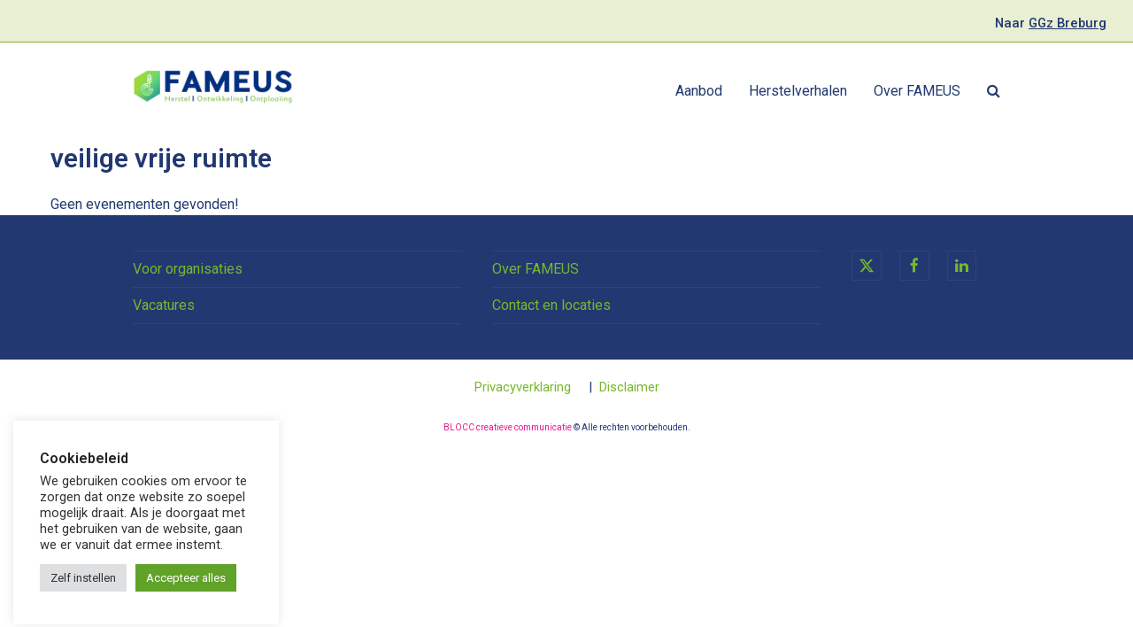

--- FILE ---
content_type: text/html; charset=UTF-8
request_url: https://centrum-fameus.nl/onderdeel/veilige-vrije-ruimte/
body_size: 16166
content:
<!DOCTYPE html>
<html lang="nl-NL" class="wpex-color-scheme-default">
<head>
<meta charset="UTF-8">
<link rel="profile" href="https://gmpg.org/xfn/11">
<!-- Google Analytics Universal --><script>window.ga=window.ga||function(){(ga.q=ga.q||[]).push(arguments)};ga.l=+new Date;ga('create', 'UA-171086148-1', 'auto');ga('send', 'pageview');ga('set', 'anonymizeIp', true);</script><script async src='https://www.google-analytics.com/analytics.js'></script><meta name='robots' content='index, follow, max-image-preview:large, max-snippet:-1, max-video-preview:-1' />
	<style>img:is([sizes="auto" i], [sizes^="auto," i]) { contain-intrinsic-size: 3000px 1500px }</style>
	<meta name="generator" content="Total WordPress Theme v5.11.1">
<meta name="viewport" content="width=device-width, initial-scale=1">

	<!-- This site is optimized with the Yoast SEO plugin v26.8 - https://yoast.com/product/yoast-seo-wordpress/ -->
	<title>veilige vrije ruimte Archieven - Fameus</title>
	<link rel="canonical" href="https://centrum-fameus.nl/onderdeel/veilige-vrije-ruimte/" />
	<meta property="og:locale" content="nl_NL" />
	<meta property="og:type" content="article" />
	<meta property="og:title" content="veilige vrije ruimte Archieven - Fameus" />
	<meta property="og:url" content="https://centrum-fameus.nl/onderdeel/veilige-vrije-ruimte/" />
	<meta property="og:site_name" content="Fameus" />
	<meta name="twitter:card" content="summary_large_image" />
	<script type="application/ld+json" class="yoast-schema-graph">{"@context":"https://schema.org","@graph":[{"@type":"CollectionPage","@id":"https://centrum-fameus.nl/onderdeel/veilige-vrije-ruimte/","url":"https://centrum-fameus.nl/onderdeel/veilige-vrije-ruimte/","name":"veilige vrije ruimte Archieven - Fameus","isPartOf":{"@id":"https://centrum-fameus.nl/#website"},"breadcrumb":{"@id":"https://centrum-fameus.nl/onderdeel/veilige-vrije-ruimte/#breadcrumb"},"inLanguage":"nl-NL"},{"@type":"BreadcrumbList","@id":"https://centrum-fameus.nl/onderdeel/veilige-vrije-ruimte/#breadcrumb","itemListElement":[{"@type":"ListItem","position":1,"name":"Home","item":"https://centrum-fameus.nl/"},{"@type":"ListItem","position":2,"name":"veilige vrije ruimte"}]},{"@type":"WebSite","@id":"https://centrum-fameus.nl/#website","url":"https://centrum-fameus.nl/","name":"Fameus","description":"Herstel - Ontwikkeling - Ontplooiing","publisher":{"@id":"https://centrum-fameus.nl/#organization"},"potentialAction":[{"@type":"SearchAction","target":{"@type":"EntryPoint","urlTemplate":"https://centrum-fameus.nl/?s={search_term_string}"},"query-input":{"@type":"PropertyValueSpecification","valueRequired":true,"valueName":"search_term_string"}}],"inLanguage":"nl-NL"},{"@type":"Organization","@id":"https://centrum-fameus.nl/#organization","name":"Fameus","url":"https://centrum-fameus.nl/","logo":{"@type":"ImageObject","inLanguage":"nl-NL","@id":"https://centrum-fameus.nl/#/schema/logo/image/","url":"https://centrum-fameus.nl/wp-content/uploads/Logo-Fameus-1.png","contentUrl":"https://centrum-fameus.nl/wp-content/uploads/Logo-Fameus-1.png","width":813,"height":180,"caption":"Fameus"},"image":{"@id":"https://centrum-fameus.nl/#/schema/logo/image/"}}]}</script>
	<!-- / Yoast SEO plugin. -->


<link rel='dns-prefetch' href='//www.google.com' />
<link rel='dns-prefetch' href='//fonts.googleapis.com' />
<link rel="alternate" type="application/rss+xml" title="Fameus &raquo; feed" href="https://centrum-fameus.nl/feed/" />
<link rel="alternate" type="application/rss+xml" title="Fameus &raquo; reacties feed" href="https://centrum-fameus.nl/comments/feed/" />
<link rel="alternate" type="application/rss+xml" title="Fameus &raquo; veilige vrije ruimte Categorie feed" href="https://centrum-fameus.nl/onderdeel/veilige-vrije-ruimte/feed/" />
<link rel="preload" href="https://centrum-fameus.nl/wp-content/themes/Total/assets/lib/ticons/fonts/ticons.woff2" type="font/woff2" as="font" crossorigin><link rel='stylesheet' id='mec-niceselect-style-css' href='https://centrum-fameus.nl/wp-content/plugins/modern-events-calendar/assets/css/nice-select.min.css?ver=7.18.0' media='all' />
<link rel='stylesheet' id='mec-select2-style-css' href='https://centrum-fameus.nl/wp-content/plugins/modern-events-calendar/assets/packages/select2/select2.min.css?ver=7.18.0' media='all' />
<link rel='stylesheet' id='mec-font-icons-css' href='https://centrum-fameus.nl/wp-content/plugins/modern-events-calendar/assets/css/iconfonts.css?ver=7.18.0' media='all' />
<link rel='stylesheet' id='mec-frontend-style-css' href='https://centrum-fameus.nl/wp-content/plugins/modern-events-calendar/assets/css/frontend.min.css?ver=7.18.0' media='all' />
<link rel='stylesheet' id='accessibility-css' href='https://centrum-fameus.nl/wp-content/plugins/modern-events-calendar/assets/css/a11y.min.css?ver=7.18.0' media='all' />
<link rel='stylesheet' id='mec-tooltip-style-css' href='https://centrum-fameus.nl/wp-content/plugins/modern-events-calendar/assets/packages/tooltip/tooltip.css?ver=7.18.0' media='all' />
<link rel='stylesheet' id='mec-tooltip-shadow-style-css' href='https://centrum-fameus.nl/wp-content/plugins/modern-events-calendar/assets/packages/tooltip/tooltipster-sideTip-shadow.min.css?ver=7.18.0' media='all' />
<link rel='stylesheet' id='featherlight-css' href='https://centrum-fameus.nl/wp-content/plugins/modern-events-calendar/assets/packages/featherlight/featherlight.css?ver=7.18.0' media='all' />
<link rel='stylesheet' id='mec-custom-google-font-css' href='https://fonts.googleapis.com/css?family=Roboto%3A100%2C+100italic%2C+300%2C+300italic%2C+regular%2C+italic%2C+500%2C+500italic%2C+700%2C+700italic%2C+900%2C+900italic%2C+%7CRoboto%3A900italic%2C+900italic%2C+900italic%2C+900italic%2C+900italic%2C+900italic%2C+900italic%2C+900italic%2C+900italic%2C+900italic%2C+900italic%2C+900italic%2C+&#038;subset=latin%2Clatin-ext&#038;ver=7.18.0' media='all' />
<link rel='stylesheet' id='mec-lity-style-css' href='https://centrum-fameus.nl/wp-content/plugins/modern-events-calendar/assets/packages/lity/lity.min.css?ver=7.18.0' media='all' />
<link rel='stylesheet' id='mec-general-calendar-style-css' href='https://centrum-fameus.nl/wp-content/plugins/modern-events-calendar/assets/css/mec-general-calendar.css?ver=7.18.0' media='all' />
<link rel='stylesheet' id='js_composer_front-css' href='https://centrum-fameus.nl/wp-content/plugins/js_composer/assets/css/js_composer.min.css?ver=7.1' media='all' />
<link rel='stylesheet' id='contact-form-7-css' href='https://centrum-fameus.nl/wp-content/plugins/contact-form-7/includes/css/styles.css?ver=6.1.4' media='all' />
<link rel='stylesheet' id='cookie-law-info-css' href='https://centrum-fameus.nl/wp-content/plugins/cookie-law-info/legacy/public/css/cookie-law-info-public.css?ver=3.2.8' media='all' />
<link rel='stylesheet' id='cookie-law-info-gdpr-css' href='https://centrum-fameus.nl/wp-content/plugins/cookie-law-info/legacy/public/css/cookie-law-info-gdpr.css?ver=3.2.8' media='all' />
<link rel='stylesheet' id='mec-fluent-layouts-css' href='https://centrum-fameus.nl/wp-content/plugins/mec-fluent-layouts/assets/mec-fluent-layouts.min.css?ver=1.0.0' media='all' />
<link rel='stylesheet' id='mec-fluent-layouts-single-css' href='https://centrum-fameus.nl/wp-content/plugins/mec-fluent-layouts/assets/mec-fluent-layouts-single.min.css?ver=1.0.0' media='all' />
<link rel='stylesheet' id='mec-fluent-layouts-google-fonts-css' href='https://fonts.googleapis.com/css2?family=DM+Sans%3Aital%2Cwght%400%2C400%3B0%2C500%3B0%2C700%3B1%2C400%3B1%2C500%3B1%2C700&#038;display=swap&#038;ver=6.7.4' media='all' />
<link rel='stylesheet' id='searchandfilter-css' href='https://centrum-fameus.nl/wp-content/plugins/search-filter/style.css?ver=1' media='all' />
<link rel='stylesheet' id='parent-style-css' href='https://centrum-fameus.nl/wp-content/themes/Total/style.css?ver=5.11.1' media='all' />
<link rel='stylesheet' id='wpex-google-font-roboto-css' href='//fonts.googleapis.com/css2?family=Roboto:ital,wght@0,100;0,200;0,300;0,400;0,500;0,600;0,700;0,800;0,900;1,100;1,200;1,300;1,400;1,500;1,600;1,700;1,800;1,900&#038;display=swap&#038;subset=latin' media='all' />
<link rel='stylesheet' id='wpex-google-font-la-belle-aurore-css' href='//fonts.googleapis.com/css2?family=La+Belle+Aurore:ital,wght@0,100;0,200;0,300;0,400;0,500;0,600;0,700;0,800;0,900;1,100;1,200;1,300;1,400;1,500;1,600;1,700;1,800;1,900&#038;display=swap&#038;subset=latin' media='all' />
<link rel='stylesheet' id='wpex-style-css' href='https://centrum-fameus.nl/wp-content/themes/total-child-theme/style.css?ver=5.11.1' media='all' />
<link rel='stylesheet' id='wpex-mobile-menu-breakpoint-max-css' href='https://centrum-fameus.nl/wp-content/themes/Total/assets/css/wpex-mobile-menu-breakpoint-max.css?ver=5.11.1' media='only screen and (max-width:959px)' />
<link rel='stylesheet' id='wpex-mobile-menu-breakpoint-min-css' href='https://centrum-fameus.nl/wp-content/themes/Total/assets/css/wpex-mobile-menu-breakpoint-min.css?ver=5.11.1' media='only screen and (min-width:960px)' />
<link rel='stylesheet' id='wpex-wpbakery-css' href='https://centrum-fameus.nl/wp-content/themes/Total/assets/css/frontend/wpbakery.css?ver=5.11.1' media='all' />
<link rel='stylesheet' id='ticons-css' href='https://centrum-fameus.nl/wp-content/themes/Total/assets/lib/ticons/css/ticons.min.css?ver=1.0.1' media='all' />
<link rel='stylesheet' id='vcex-shortcodes-css' href='https://centrum-fameus.nl/wp-content/themes/Total/assets/css/vcex-shortcodes.css?ver=5.11.1' media='all' />
<script src="https://centrum-fameus.nl/wp-includes/js/jquery/jquery.min.js?ver=3.7.1" id="jquery-core-js"></script>
<script src="https://centrum-fameus.nl/wp-includes/js/jquery/jquery-migrate.min.js?ver=3.4.1" id="jquery-migrate-js"></script>
<script id="cookie-law-info-js-extra">
var Cli_Data = {"nn_cookie_ids":[],"cookielist":[],"non_necessary_cookies":[],"ccpaEnabled":"","ccpaRegionBased":"","ccpaBarEnabled":"","strictlyEnabled":["necessary","obligatoire"],"ccpaType":"gdpr","js_blocking":"1","custom_integration":"","triggerDomRefresh":"","secure_cookies":""};
var cli_cookiebar_settings = {"animate_speed_hide":"500","animate_speed_show":"500","background":"#FFF","border":"#b1a6a6c2","border_on":"","button_1_button_colour":"#61a229","button_1_button_hover":"#4e8221","button_1_link_colour":"#fff","button_1_as_button":"1","button_1_new_win":"","button_2_button_colour":"#333","button_2_button_hover":"#292929","button_2_link_colour":"#444","button_2_as_button":"","button_2_hidebar":"","button_3_button_colour":"#dedfe0","button_3_button_hover":"#b2b2b3","button_3_link_colour":"#333333","button_3_as_button":"1","button_3_new_win":"","button_4_button_colour":"#dedfe0","button_4_button_hover":"#b2b2b3","button_4_link_colour":"#333333","button_4_as_button":"1","button_7_button_colour":"#61a229","button_7_button_hover":"#4e8221","button_7_link_colour":"#fff","button_7_as_button":"1","button_7_new_win":"","font_family":"inherit","header_fix":"","notify_animate_hide":"1","notify_animate_show":"","notify_div_id":"#cookie-law-info-bar","notify_position_horizontal":"right","notify_position_vertical":"bottom","scroll_close":"","scroll_close_reload":"","accept_close_reload":"","reject_close_reload":"","showagain_tab":"","showagain_background":"#fff","showagain_border":"#000","showagain_div_id":"#cookie-law-info-again","showagain_x_position":"100px","text":"#333333","show_once_yn":"","show_once":"10000","logging_on":"","as_popup":"","popup_overlay":"1","bar_heading_text":"Cookiebeleid","cookie_bar_as":"widget","popup_showagain_position":"bottom-right","widget_position":"left"};
var log_object = {"ajax_url":"https:\/\/centrum-fameus.nl\/wp-admin\/admin-ajax.php"};
</script>
<script src="https://centrum-fameus.nl/wp-content/plugins/cookie-law-info/legacy/public/js/cookie-law-info-public.js?ver=3.2.8" id="cookie-law-info-js"></script>
<script></script><link rel="https://api.w.org/" href="https://centrum-fameus.nl/wp-json/" /><link rel="alternate" title="JSON" type="application/json" href="https://centrum-fameus.nl/wp-json/wp/v2/mec_category/366" /><link rel="EditURI" type="application/rsd+xml" title="RSD" href="https://centrum-fameus.nl/xmlrpc.php?rsd" />
<meta name="generator" content="WordPress 6.7.4" />
<noscript><style>body:not(.content-full-screen) .wpex-vc-row-stretched[data-vc-full-width-init="false"]{visibility:visible;}</style></noscript><link rel="icon" href="https://centrum-fameus.nl/wp-content/uploads/cropped-fameus-favicon-32x32.png" sizes="32x32" />
<link rel="icon" href="https://centrum-fameus.nl/wp-content/uploads/cropped-fameus-favicon-192x192.png" sizes="192x192" />
<link rel="apple-touch-icon" href="https://centrum-fameus.nl/wp-content/uploads/cropped-fameus-favicon-180x180.png" />
<meta name="msapplication-TileImage" content="https://centrum-fameus.nl/wp-content/uploads/cropped-fameus-favicon-270x270.png" />
<script>function setREVStartSize(e){
			//window.requestAnimationFrame(function() {
				window.RSIW = window.RSIW===undefined ? window.innerWidth : window.RSIW;
				window.RSIH = window.RSIH===undefined ? window.innerHeight : window.RSIH;
				try {
					var pw = document.getElementById(e.c).parentNode.offsetWidth,
						newh;
					pw = pw===0 || isNaN(pw) || (e.l=="fullwidth" || e.layout=="fullwidth") ? window.RSIW : pw;
					e.tabw = e.tabw===undefined ? 0 : parseInt(e.tabw);
					e.thumbw = e.thumbw===undefined ? 0 : parseInt(e.thumbw);
					e.tabh = e.tabh===undefined ? 0 : parseInt(e.tabh);
					e.thumbh = e.thumbh===undefined ? 0 : parseInt(e.thumbh);
					e.tabhide = e.tabhide===undefined ? 0 : parseInt(e.tabhide);
					e.thumbhide = e.thumbhide===undefined ? 0 : parseInt(e.thumbhide);
					e.mh = e.mh===undefined || e.mh=="" || e.mh==="auto" ? 0 : parseInt(e.mh,0);
					if(e.layout==="fullscreen" || e.l==="fullscreen")
						newh = Math.max(e.mh,window.RSIH);
					else{
						e.gw = Array.isArray(e.gw) ? e.gw : [e.gw];
						for (var i in e.rl) if (e.gw[i]===undefined || e.gw[i]===0) e.gw[i] = e.gw[i-1];
						e.gh = e.el===undefined || e.el==="" || (Array.isArray(e.el) && e.el.length==0)? e.gh : e.el;
						e.gh = Array.isArray(e.gh) ? e.gh : [e.gh];
						for (var i in e.rl) if (e.gh[i]===undefined || e.gh[i]===0) e.gh[i] = e.gh[i-1];
											
						var nl = new Array(e.rl.length),
							ix = 0,
							sl;
						e.tabw = e.tabhide>=pw ? 0 : e.tabw;
						e.thumbw = e.thumbhide>=pw ? 0 : e.thumbw;
						e.tabh = e.tabhide>=pw ? 0 : e.tabh;
						e.thumbh = e.thumbhide>=pw ? 0 : e.thumbh;
						for (var i in e.rl) nl[i] = e.rl[i]<window.RSIW ? 0 : e.rl[i];
						sl = nl[0];
						for (var i in nl) if (sl>nl[i] && nl[i]>0) { sl = nl[i]; ix=i;}
						var m = pw>(e.gw[ix]+e.tabw+e.thumbw) ? 1 : (pw-(e.tabw+e.thumbw)) / (e.gw[ix]);
						newh =  (e.gh[ix] * m) + (e.tabh + e.thumbh);
					}
					var el = document.getElementById(e.c);
					if (el!==null && el) el.style.height = newh+"px";
					el = document.getElementById(e.c+"_wrapper");
					if (el!==null && el) {
						el.style.height = newh+"px";
						el.style.display = "block";
					}
				} catch(e){
					console.log("Failure at Presize of Slider:" + e)
				}
			//});
		  };</script>
		<style id="wp-custom-css">
			.mec-event-grid-classic img{width:auto}.vc_tta-color-green.vc_tta-style-flat .vc_tta-panel .vc_tta-panel-heading{background-color:#76b82a}.grecaptcha-badge{visibility:hidden}.main-navigation .megamenu>.sub-menu{gap:unset}.menu-blauw-hoofd a{color:#213871 !important}.menu-blauw-hoofd a:hover{color:#76B82A !important}.menu-groen-hoofd a{color:#76B82A !important;font-weight:800!important}.menu-groen-hoofd a:hover{color:#76B82A !important}.wpex-p-20{min-height:80px}.mec-single-event .mec-event-export-module{display:none}.mec-agenda-date-wrap{color:#76B82A;font-size:1.03em;font-weight:600}.mec-agenda-event-title a{font-size:1.03em;color:#213871}.mec-agenda-date-wrap span.mec-agenda-day{color:#213871;font-size:1.03em;font-weight:100}.navbar-style-one{margin-top:-10px;height:0px}#site-navigation li.megamenu >ul.sub-menu >li.menu-item.menu-item-has-children >a .link-inner{font-weight:600;color:#76B82A;font-size:1.03em}.site-footer p{font-weight:500;font-style:normal;font-size:12px;color:#213871}.site-footer a{color:#76B82A}.site-footer a:hover{color:#fff}.search-title{color:#76B82A;padding:30px 0px 15px 0px}.page-header{border-top:0px !important;border-bottom:0px !important;margin:0 auto 0px;.mec-export-details{display:none}.wpb_row,.wpb_content_element,ul.wpb_thumbnails-fluid>li,.last_toggle_el_margin,.wpb_button{padding-left:15px !important;padding-right:15px !important}a:link{font-weight:800;text-decoration:underline;font-size:14px;color:#76B82A}.wpcf7 input[type="text"],.wpcf7 textarea{text-transform:capitalize}#field{text-transform:none}#uplow{text-transform:lowercase;display:inline-block}#uplow::first-line{text-transform:capitalize}#upper{text-transform:uppercase}.mec-event-export-module{display:none}		</style>
		<noscript><style> .wpb_animate_when_almost_visible { opacity: 1; }</style></noscript><style data-type="wpex-css" id="wpex-css">/*TYPOGRAPHY*/body{font-family:"Roboto",sans-serif;font-size:16px;color:#213871;line-height:1.5}:root{--wpex-btn-font-family:"Roboto",sans-serif}#top-bar-content{font-family:"Roboto",sans-serif;font-weight:300;font-size:14px}.main-navigation-ul .link-inner{font-family:"Roboto",sans-serif;font-weight:400;font-size:16px}.main-navigation-ul .sub-menu .link-inner{font-family:"Roboto",sans-serif;font-weight:400}.wpex-mobile-menu,#sidr-main{font-family:"Roboto",sans-serif;font-weight:300;font-size:18px}blockquote{font-family:"La Belle Aurore";font-weight:300;font-style:italic;font-size:30px}h1,.wpex-h1{font-family:"Roboto",sans-serif;font-weight:600;font-size:30px;color:#213871}h2,.wpex-h2{font-family:"Roboto",sans-serif;font-weight:300;font-size:25px;color:#76b82a}h3,.wpex-h3{font-family:"Roboto",sans-serif;font-weight:300;font-style:normal;font-size:25px;color:#76b82a;line-height:2}#footer-widgets{font-family:"Roboto",sans-serif;font-weight:400;font-style:normal;font-size:16px}.footer-widget .widget-title{font-family:"Roboto",sans-serif;font-weight:800;font-style:normal;font-size:16px;letter-spacing:0px;text-transform:capitalize}#footer-bottom-menu{font-family:"Roboto",sans-serif}@media(max-width:1024px){#footer-widgets{font-size:16px}}@media(max-width:959px){#footer-widgets{font-size:16px}}@media(max-width:767px){#footer-widgets{font-size:16px}}@media(max-width:479px){#footer-widgets{font-size:18px}}/*ADVANCED STYLING CSS*/#site-logo .logo-img{max-height:40px;width:auto}/*CUSTOMIZER STYLING*/:root{--wpex-accent:#213871;--wpex-accent-alt:#213871;--wpex-accent-alt:#76b82a;--wpex-border-main:#76b82a;--wpex-link-color:#213871;--wpex-hover-heading-link-color:#213871;--wpex-hover-link-color:#76b82a;--wpex-btn-color:#ffffff;--wpex-hover-btn-color:#ffffff;--wpex-btn-bg:#213871;--wpex-hover-btn-bg:#76b82a;--wpex-input-bg:#ffffff;--wpex-focus-input-bg:#ffffff;--wpex-table-thead-bg:#b2b7b0;--wpex-table-thead-color:#76b82a;--wpex-table-cell-border-color:#000000;--wpex-table-cell-padding:10px;--wpex-pagination-link-color:#ffffff;--wpex-vc-column-inner-margin-bottom:40px}label{color:#000000}.page-header-disabled:not(.has-overlay-header):not(.no-header-margin) #content-wrap{padding-top:25}.page-header.wpex-supports-mods{background-color:#ffffff}.page-header.wpex-supports-mods .page-header-title{color:#213871}.site-breadcrumbs{color:#213871}.site-breadcrumbs .sep{color:#76b82a}.site-breadcrumbs a{color:#76b82a}.site-breadcrumbs a:hover{color:#76b82a}#site-scroll-top{margin-right:20px;margin-bottom:20px;background-color:#213871;color:#ffffff}#site-scroll-top:hover{background-color:#76b82a;color:#ffffff}.toggle-bar-btn span{color:#ffffff}#toggle-bar-wrap{color:#ffffff;--wpex-text-2:#ffffff;--wpex-text-3:#ffffff;--wpex-text-4:#ffffff}#top-bar-wrap{background-color:#e8efd2}.wpex-top-bar-sticky{background-color:#e8efd2}#top-bar{--wpex-link-color:#ffffff;--wpex-hover-link-color:#ffffff;padding-bottom:10px}#top-bar-social a.wpex-social-btn-no-style{color:#ffffff}.header-padding{padding-top:10px;padding-bottom:10px}#site-header{background-color:#ffffff}#site-header-sticky-wrapper{background-color:#ffffff}#site-header-sticky-wrapper.is-sticky #site-header{background-color:#ffffff}.boxed-main-layout #site-header-sticky-wrapper.is-sticky #site-header{background-color:#ffffff}.footer-has-reveal #site-header{background-color:#ffffff}#searchform-header-replace{background-color:#ffffff}.wpex-has-vertical-header #site-header{background-color:#ffffff}.logo-padding{padding-top:20px;padding-bottom:0px}#site-navigation-wrap{--wpex-main-nav-bg:#ffffff;--wpex-main-nav-border-color:#ffffff;--wpex-main-nav-link-color:#213871;--wpex-hover-main-nav-link-color:#213871;--wpex-active-main-nav-link-color:#213871;--wpex-hover-main-nav-link-color:#76b82a;--wpex-active-main-nav-link-color:#76b82a;--wpex-dropmenu-width:50px;--wpex-dropmenu-padding:30px;--wpex-megamenu-padding:30px;--wpex-dropmenu-link-padding-y:3px;--wpex-dropmenu-bg:#ffffff;--wpex-dropmenu-caret-bg:#ffffff;--wpex-dropmenu-border-color:#ffffff;--wpex-dropmenu-caret-border-color:#ffffff;--wpex-megamenu-divider-color:#ffffff;--wpex-dropmenu-link-color:#213871;--wpex-hover-dropmenu-link-color:#76b82a;--wpex-hover-dropmenu-link-bg:#ffffff;--wpex-active-dropmenu-link-color:#76b82a;--wpex-active-hover-dropmenu-link-color:#76b82a}#searchform-dropdown{--wpex-dropmenu-colored-top-border-color:#76b82a}#wpex-mobile-menu-fixed-top,#wpex-mobile-menu-navbar{background:#213871}.full-screen-overlay-nav{background-color:#ffffff!important;color:#213871!important}#sidr-main,.sidr-class-dropdown-menu ul{background-color:#ffffff}#sidr-main{--wpex-border-main:#76b82a;color:#213871;--wpex-link-color:#213871;--wpex-text-2:#213871;--wpex-hover-link-color:#76b82a}#footer{--wpex-surface-1:#213871;background-color:#213871;color:#ffffff;--wpex-heading-color:#ffffff;--wpex-text-2:#ffffff;--wpex-text-3:#ffffff;--wpex-text-4:#ffffff;--wpex-link-color:#ffffff;--wpex-hover-link-color:#ffffff;--wpex-hover-link-color:#76b82a}.footer-widget .widget-title{color:#213871;text-align:center}.footer-box.col-1{width:40%}.footer-box.col-2{width:40%}.footer-box.col-3{width:20%}#footer-bottom{background-color:#ffffff;color:#213871;--wpex-text-2:#213871;--wpex-text-3:#213871;--wpex-text-4:#213871}.wpex-post-series-toc-list{color:#ffffff}@media only screen and (max-width:767px){:root,.boxed-main-layout.wpex-responsive #wrap{--wpex-container-width:95%}}</style><style>:root,::before,::after{--mec-heading-font-family: 'Roboto';--mec-paragraph-font-family: 'Roboto';--mec-color-skin: #76b82a;--mec-color-skin-rgba-1: rgba(118,184,42,.25);--mec-color-skin-rgba-2: rgba(118,184,42,.5);--mec-color-skin-rgba-3: rgba(118,184,42,.75);--mec-color-skin-rgba-4: rgba(118,184,42,.11);--mec-primary-border-radius: 3px;--mec-container-normal-width: 1196px;--mec-container-large-width: 1690px;--mec-title-color: #213871;--mec-title-color-hover: #76b82a;--mec-content-color: #213871;--mec-fes-main-color: #213871;--mec-fes-main-color-rgba-1: rgba(33, 56, 113, 0.12);--mec-fes-main-color-rgba-2: rgba(33, 56, 113, 0.23);--mec-fes-main-color-rgba-3: rgba(33, 56, 113, 0.03);--mec-fes-main-color-rgba-4: rgba(33, 56, 113, 0.3);--mec-fes-main-color-rgba-5: rgb(33 56 113 / 7%);--mec-fes-main-color-rgba-6: rgba(33, 56, 113, 0.2);--mec-fluent-main-color: #213871;--mec-fluent-main-color-rgba-1: rgba(33, 56, 113, 0.3);--mec-fluent-main-color-rgba-2: rgba(33, 56, 113, 0.8);--mec-fluent-main-color-rgba-3: rgba(33, 56, 113, 0.1);--mec-fluent-main-color-rgba-4: rgba(33, 56, 113, 0.2);--mec-fluent-main-color-rgba-5: rgba(33, 56, 113, 0.7);--mec-fluent-main-color-rgba-6: rgba(33, 56, 113, 0.7);--mec-fluent-bold-color: #76b82a;--mec-fluent-bg-hover-color: #213871;--mec-fluent-bg-color: #ffffff;--mec-fluent-second-bg-color: #ffffff;}.mec-fes-form #mec_reg_form_field_types .button.red:before, .mec-fes-form #mec_reg_form_field_types .button.red {border-color: #ffd2dd;color: #ea6485;}.mec-fes-form #mec_reg_form_field_types .button.red:hover, .mec-fes-form #mec_reg_form_field_types .button.red:before, .mec-fes-form #mec_reg_form_field_types .button:hover, .mec-fes-form #mec_bfixed_form_field_types .button:hover:before, .mec-fes-form #mec_reg_form_field_types .button:hover:before, .mec-fes-form #mec_bfixed_form_field_types .button:hover, .mec-fes-form .mec-form-row .button:not(.wp-color-result):hover {color: #fff;}.mec-fes-form .mec-meta-box-fields h4 label {background: transparent;}.mec-fluent-wrap.mec-skin-cover-container .mec-event-cover-fluent-type2 .mec-event-sharing-wrap:hover li a, .mec-single-fluent-wrap .mec-booking-button, .mec-single-fluent-wrap .mec-booking-button, .mec-single-fluent-wrap .mec-booking-button, .mec-fluent-wrap.mec-skin-cover-container .mec-event-cover-fluent-type1 .mec-booking-button, .mec-fluent-wrap.mec-skin-cover-container .mec-event-cover-fluent-type4 .mec-booking-button, .mec-fluent-wrap.mec-skin-cover-container .mec-event-cover-fluent-type3 .mec-booking-button {color: #fff !important;}.mec-fluent-wrap .mec-yearly-view-wrap .mec-agenda-events-wrap {background-color: transparent !important;}.mec-fluent-wrap.mec-skin-cover-container .mec-event-cover-fluent-type1 .mec-date-wrap i, .mec-fluent-wrap.mec-skin-cover-container .mec-event-cover-fluent-type4 .mec-date-wrap i, .mec-fluent-wrap.mec-skin-cover-container .mec-event-cover-fluent-type2 .mec-date-wrap i {background-color: #fff !important;}.mec-single-fluent-body .lity-content .mec-events-meta-group-booking button:hover, .mec-fluent-wrap.mec-single-fluent-wrap .mec-events-meta-group-booking button:hover {background-color: #000 !important;}.mec-fluent-wrap.mec-skin-cover-container .mec-event-sharing-wrap>li:first-of-type i, .mec-single-fluent-wrap .mec-single-event-bar .mec-booking-button, .mec-fluent-wrap.mec-skin-cover-container .mec-event-cover-fluent-type2 span.mec-event-day-num, .mec-fluent-wrap.mec-skin-cover-container .mec-event-cover-fluent-type2 .mec-event-sharing-wrap:hover li:first-child a {color: #fff;}.mec-fluent-wrap.mec-skin-cover-container .mec-event-cover-fluent-type1 .mec-booking-button:hover, .mec-fluent-wrap.mec-skin-cover-container .mec-event-cover-fluent-type4 .mec-booking-button:hover, .mec-fluent-wrap.mec-skin-cover-container .mec-event-cover-fluent-type3 .mec-booking-button:hover {background-color: #fff;}</style><style>.mec-calendar .mec-event-article {
border-top:none;
border-bottom: 1px solid #efefef;
}

.mec-wrap {
  margin-top: 1em;
  color: #213871;
}

.mec-event-grid-clean .mec-event-title {
  font-weight: 700;
  font-size: 17px;
}




.mec-single-event-category{display:none;}



.mec-single-event .mec-events-meta-group-booking .mec-event-ticket-available {
  font-size: 15px;
  color: #213871;
}



.mec-wrap h3 {
  color: #76B82A;
}

.mec-wrap p {
  color: #213871;
}


.mec-wrap .mec-single-title {
  color: #213871;
}

.mec-single-event .mec-events-content {
  #213871;
}

.mec-wrap .button, .mec-wrap button:not(.owl-dot):not(.gm-control-active):not(.mejs):not(.owl-prev):not(.owl-next), .mec-wrap input[type="submit"], .mec-wrap input[type="reset"], .mec-wrap input[type="button"] {
  background: #76B82A;
}



.vc_custom_1651062482442 {
  padding-right: 0px !important;
  padding-left: 0px !important;
}


.mec-fluent-wrap.mec-skin-grid-wrap .mec-list-cats-details i::before, .mec-fluent-wrap.mec-skin-list-wrap .mec-available-tickets-details i::before, .mec-fluent-wrap.mec-skin-list-wrap .mec-list-cats-details i::before, .mec-fluent-wrap.mec-skin-list-wrap .mec-price-details i::before {
  color: #213871;
}


.mec-single-event .mec-event-social {
  display: none;
}
.mec-qrcode-details {
  display: none;
}


.mec-fluent-bg-wrap {
  position: relative !important;
  padding: 30px 30px;
}


.mec-fluent-wrap {
  background-color: #fffff;
  border-radius: 0px;
  box-shadow: 0 0 0px rgba(27,69,91,.16);
}

.mec-search-bar-wrap input#mec-search-bar-input {
  background: #76B82A;
  color: #fff;
}

.mec-search-bar-wrap input#mec-search-bar-input:hover {
  background: #213871;
}



.mec-cart .mec-success, .mec-success {
	color: #c8000a;
	background-color: #e5ecce;
}

.mec-error {
  color: #d8000c !important;
  background-color: #e5ecce;
}

.mec-single-event .mec-event-content {
  padding: 40px 40px 40px 30px;
  margin-bottom: 10px;
}


.mec-event-sharing-wrap > li:first-of-type {
  display:none;
}


.mec-labels-normal { display:none;}

.mec-holding-status 
{ display:none;}

.mec-holding-status-ongoing
{ display:none;}


.mec-single-event-date
{display:none;}

.mec-event-month
{display:none;}</style></head>

<body data-rsssl=1 class="archive tax-mec_category term-veilige-vrije-ruimte term-366 wp-custom-logo wp-embed-responsive mec-theme-Total wpex-theme wpex-responsive full-width-main-layout no-composer wpex-live-site wpex-has-primary-bottom-spacing site-full-width content-full-screen has-topbar sidebar-widget-icons hasnt-overlay-header page-header-disabled wpex-mobile-toggle-menu-fixed_top has-mobile-menu wpex-no-js wpb-js-composer js-comp-ver-7.1 vc_responsive">

	
<a href="#content" class="skip-to-content wpex-absolute wpex-opacity-0 wpex-no-underline">Skip to content</a>

	
	<span data-ls_id="#site_top" tabindex="-1"></span>
<div id="wpex-mobile-menu-fixed-top" class="wpex-mobile-menu-toggle show-at-mm-breakpoint wpex-flex wpex-items-center wpex-fixed wpex-sticky-el-offset wpex-ls-offset wpex-z-9999 wpex-top-0 wpex-inset-x-0 wpex-surface-dark">
	<div class="container">
		<div class="wpex-flex wpex-items-center wpex-justify-between wpex-text-white wpex-child-inherit-color wpex-text-md">
			<div id="wpex-mobile-menu-fixed-top-toggle-wrap" class="wpex-flex-grow">
								<a href="#mobile-menu" class="mobile-menu-toggle wpex-no-underline" role="button" aria-expanded="false" aria-label="Toggle mobile menu"><span class="wpex-mr-10 ticon ticon-navicon" aria-hidden="true"></span><span class="wpex-text">Menu</span></a>
			</div>
								</div>
	</div>
</div>
	<div id="outer-wrap" class="wpex-overflow-clip">

		
		<div id="wrap" class="wpex-clr">

			

	
		<div id="top-bar-wrap" class="top-bar-full-width wpex-top-bar-sticky wpex-z-99 wpex-surface-1 wpex-border-b wpex-border-main wpex-border-solid wpex-text-sm wpex-print-hidden">

			<div id="top-bar" class="container wpex-relative wpex-py-15 wpex-md-flex wpex-justify-between wpex-items-center wpex-text-center wpex-md-text-initial wpex-flex-row-reverse">
	<div id="top-bar-social-alt" class="top-bar-right"><a style="color:#213871;font-weight:500;text-decoration:none" href="https://www.ggzbreburg.nl/" target="_blank">Naar <u>GGz Breburg</u></a></div>

</div>

		</div>

	


	<header id="site-header" class="header-one wpex-dropdown-style-minimal-sq wpex-dropdowns-shadow-six fixed-scroll wpex-z-99 has-sticky-dropshadow custom-bg dyn-styles wpex-print-hidden wpex-relative wpex-clr">

		
		<div id="site-header-inner" class="header-one-inner header-padding container wpex-relative wpex-h-100 wpex-py-30 wpex-clr">
<div id="site-logo" class="site-branding header-one-logo logo-padding wpex-table">
	<div id="site-logo-inner" class="wpex-table-cell wpex-align-middle wpex-clr"><a id="site-logo-link" href="https://centrum-fameus.nl/" rel="home" class="main-logo"><img src="https://centrum-fameus.nl/wp-content/uploads/Logo-Fameus-1.png" alt="Fameus" class="logo-img" width="813" height="40" data-no-retina data-skip-lazy fetchpriority="high" srcset="https://centrum-fameus.nl/wp-content/uploads/Logo-Fameus-1.png 1x,https://centrum-fameus.nl/wp-content/uploads/Logo-Fameus.png 2x"></a></div>

</div>

<div id="site-navigation-wrap" class="navbar-style-one navbar-fixed-height navbar-fixed-line-height wpex-stretch-megamenus hide-at-mm-breakpoint wpex-clr wpex-print-hidden">
	<nav id="site-navigation" class="navigation main-navigation main-navigation-one wpex-clr" aria-label="Main menu"><ul id="menu-hoofdmenu" class="main-navigation-ul dropdown-menu wpex-dropdown-menu wpex-dropdown-menu--onhover"><li id="menu-item-10315" class="menu-item menu-item-type-custom menu-item-object-custom menu-item-home menu-item-has-children dropdown menu-item-10315"><a href="https://centrum-fameus.nl/"><span class="link-inner">Aanbod</span></a>
<ul class="sub-menu">
	<li id="menu-item-8564" class="col-1 menu-item menu-item-type-post_type menu-item-object-page menu-item-has-children dropdown menu-item-8564"><a href="https://centrum-fameus.nl/leslokaal/"><span class="link-inner">Leslokaal <span class="nav-arrow second-level"><span class="nav-arrow__icon ticon ticon-angle-right" aria-hidden="true"></span></span></span></a>
	<ul class="sub-menu">
		<li id="menu-item-10432" class="menu-item menu-item-type-post_type menu-item-object-page menu-item-has-children dropdown menu-item-10432"><a href="https://centrum-fameus.nl/cursussen1/"><span class="link-inner">Cursussen <span class="nav-arrow second-level"><span class="nav-arrow__icon ticon ticon-angle-right" aria-hidden="true"></span></span></span></a>
		<ul class="sub-menu">
			<li id="menu-item-704" class="menu-item menu-item-type-post_type menu-item-object-page menu-item-704"><a href="https://centrum-fameus.nl/wat-is-herstel/"><span class="link-inner"><span class="megamenu-sub-item-icon wpex-hidden wpex-mr-10"><span class="ticon ticon-angle-right" aria-hidden="true"></span></span>Wat is herstel?</span></a></li>
			<li id="menu-item-702" class="menu-item menu-item-type-post_type menu-item-object-page menu-item-702"><a href="https://centrum-fameus.nl/herstellen-doe-je-zelf/"><span class="link-inner"><span class="megamenu-sub-item-icon wpex-hidden wpex-mr-10"><span class="ticon ticon-angle-right" aria-hidden="true"></span></span>Herstellen doe je Zelf</span></a></li>
			<li id="menu-item-703" class="menu-item menu-item-type-post_type menu-item-object-page menu-item-703"><a href="https://centrum-fameus.nl/wrap/"><span class="link-inner"><span class="megamenu-sub-item-icon wpex-hidden wpex-mr-10"><span class="ticon ticon-angle-right" aria-hidden="true"></span></span>WRAP</span></a></li>
		</ul>
</li>
		<li id="menu-item-10433" class="menu-item menu-item-type-post_type menu-item-object-page menu-item-has-children dropdown menu-item-10433"><a href="https://centrum-fameus.nl/modules/"><span class="link-inner">Modules <span class="nav-arrow second-level"><span class="nav-arrow__icon ticon ticon-angle-right" aria-hidden="true"></span></span></span></a>
		<ul class="sub-menu">
			<li id="menu-item-10281" class="menu-item menu-item-type-post_type menu-item-object-page menu-item-10281"><a href="https://centrum-fameus.nl/herstel1/"><span class="link-inner"><span class="megamenu-sub-item-icon wpex-hidden wpex-mr-10"><span class="ticon ticon-angle-right" aria-hidden="true"></span></span>Herstel 1</span></a></li>
			<li id="menu-item-10280" class="menu-item menu-item-type-post_type menu-item-object-page menu-item-10280"><a href="https://centrum-fameus.nl/herstel-2/"><span class="link-inner"><span class="megamenu-sub-item-icon wpex-hidden wpex-mr-10"><span class="ticon ticon-angle-right" aria-hidden="true"></span></span>Herstel 2</span></a></li>
			<li id="menu-item-9597" class="menu-item menu-item-type-post_type menu-item-object-page menu-item-9597"><a href="https://centrum-fameus.nl/communicatieengrondhouding1/"><span class="link-inner"><span class="megamenu-sub-item-icon wpex-hidden wpex-mr-10"><span class="ticon ticon-angle-right" aria-hidden="true"></span></span>Communicatie en Grondhouding 1</span></a></li>
			<li id="menu-item-8967" class="menu-item menu-item-type-post_type menu-item-object-page menu-item-8967"><a href="https://centrum-fameus.nl/ervaringsdeskundigheid1/"><span class="link-inner"><span class="megamenu-sub-item-icon wpex-hidden wpex-mr-10"><span class="ticon ticon-angle-right" aria-hidden="true"></span></span>Ervaringsdeskundigheid 1</span></a></li>
			<li id="menu-item-9495" class="menu-item menu-item-type-post_type menu-item-object-page menu-item-9495"><a href="https://centrum-fameus.nl/ervaringsdeskundigheid2/"><span class="link-inner"><span class="megamenu-sub-item-icon wpex-hidden wpex-mr-10"><span class="ticon ticon-angle-right" aria-hidden="true"></span></span>Ervaringsdeskundigheid 2</span></a></li>
		</ul>
</li>
		<li id="menu-item-10434" class="menu-item menu-item-type-post_type menu-item-object-page menu-item-has-children dropdown menu-item-10434"><a href="https://centrum-fameus.nl/workshops/"><span class="link-inner">Workshops <span class="nav-arrow second-level"><span class="nav-arrow__icon ticon ticon-angle-right" aria-hidden="true"></span></span></span></a>
		<ul class="sub-menu">
			<li id="menu-item-8971" class="menu-item menu-item-type-post_type menu-item-object-page menu-item-8971"><a href="https://centrum-fameus.nl/inspiratiespel/"><span class="link-inner"><span class="megamenu-sub-item-icon wpex-hidden wpex-mr-10"><span class="ticon ticon-angle-right" aria-hidden="true"></span></span>Inspiratiespel</span></a></li>
			<li id="menu-item-8970" class="menu-item menu-item-type-post_type menu-item-object-page menu-item-8970"><a href="https://centrum-fameus.nl/creatiespiraal/"><span class="link-inner"><span class="megamenu-sub-item-icon wpex-hidden wpex-mr-10"><span class="ticon ticon-angle-right" aria-hidden="true"></span></span>De Creatiespiraal</span></a></li>
			<li id="menu-item-8976" class="menu-item menu-item-type-post_type menu-item-object-page menu-item-8976"><a href="https://centrum-fameus.nl/krachtgerichte-communicatie/"><span class="link-inner"><span class="megamenu-sub-item-icon wpex-hidden wpex-mr-10"><span class="ticon ticon-angle-right" aria-hidden="true"></span></span>Krachtgerichte Communicatie</span></a></li>
			<li id="menu-item-10149" class="menu-item menu-item-type-post_type menu-item-object-page menu-item-10149"><a href="https://centrum-fameus.nl/stel-je-eens-voor/"><span class="link-inner"><span class="megamenu-sub-item-icon wpex-hidden wpex-mr-10"><span class="ticon ticon-angle-right" aria-hidden="true"></span></span>Stel Je Eens Voor</span></a></li>
			<li id="menu-item-10381" class="menu-item menu-item-type-post_type menu-item-object-page menu-item-10381"><a href="https://centrum-fameus.nl/communicatie-zonder-frustratie/"><span class="link-inner"><span class="megamenu-sub-item-icon wpex-hidden wpex-mr-10"><span class="ticon ticon-angle-right" aria-hidden="true"></span></span>Communicatie Zonder Frustratie</span></a></li>
			<li id="menu-item-11627" class="menu-item menu-item-type-post_type menu-item-object-page menu-item-11627"><a href="https://centrum-fameus.nl/kintsugi/"><span class="link-inner"><span class="megamenu-sub-item-icon wpex-hidden wpex-mr-10"><span class="ticon ticon-angle-right" aria-hidden="true"></span></span>Kintsugi</span></a></li>
		</ul>
</li>
	</ul>
</li>
	<li id="menu-item-7230" class="col-1 menu-item menu-item-type-post_type menu-item-object-page menu-item-has-children dropdown menu-item-7230"><a href="https://centrum-fameus.nl/overig-aanbod/"><span class="link-inner">Overig aanbod <span class="nav-arrow second-level"><span class="nav-arrow__icon ticon ticon-angle-right" aria-hidden="true"></span></span></span></a>
	<ul class="sub-menu">
		<li id="menu-item-8353" class="menu-item menu-item-type-post_type menu-item-object-page menu-item-8353"><a href="https://centrum-fameus.nl/themabijeenkomsten/"><span class="link-inner">Themabijeenkomsten</span></a></li>
		<li id="menu-item-8355" class="menu-item menu-item-type-post_type menu-item-object-page menu-item-8355"><a href="https://centrum-fameus.nl/informatiebijeenkomsten/"><span class="link-inner">Informatiebijeenkomsten</span></a></li>
		<li id="menu-item-1235" class="menu-item menu-item-type-post_type menu-item-object-page menu-item-1235"><a href="https://centrum-fameus.nl/overig-aanbod/aanloop/"><span class="link-inner">De Aanloop in Breda en Tilburg</span></a></li>
		<li id="menu-item-62" class="menu-item menu-item-type-post_type menu-item-object-page menu-item-62"><a href="https://centrum-fameus.nl/overig-aanbod/crisiskaart/"><span class="link-inner">Crisiskaart</span></a></li>
		<li id="menu-item-1652" class="menu-item menu-item-type-post_type menu-item-object-page menu-item-1652"><a href="https://centrum-fameus.nl/overig-aanbod/durfjijmetmij/"><span class="link-inner">Durfjijmetmij</span></a></li>
		<li id="menu-item-12080" class="menu-item menu-item-type-custom menu-item-object-custom menu-item-12080"><a target="_blank" href="https://centrum-frits.nl/"><span class="link-inner">Logeerhuis Frits</span></a></li>
		<li id="menu-item-1896" class="menu-item menu-item-type-post_type menu-item-object-page menu-item-1896"><a href="https://centrum-fameus.nl/overig-aanbod/aanbodnaastfameus/"><span class="link-inner">Aanbod van partners</span></a></li>
	</ul>
</li>
</ul>
</li>
<li id="menu-item-8602" class="megamenu col-2 menu-item menu-item-type-post_type menu-item-object-page menu-item-8602"><a href="https://centrum-fameus.nl/ervaringsverhalen/"><span class="link-inner">Herstelverhalen</span></a></li>
<li id="menu-item-8319" class="megamenu col-2 menu-item menu-item-type-post_type menu-item-object-page menu-item-has-children dropdown menu-item-8319"><a href="https://centrum-fameus.nl/over-fameus/"><span class="link-inner">Over FAMEUS</span></a>
<ul class="sub-menu">
	<li id="menu-item-9167" class="menu-blauw-hoofd menu-item menu-item-type-post_type menu-item-object-page menu-item-9167"><a href="https://centrum-fameus.nl/over-fameus/"><span class="link-inner">Over ons</span></a></li>
	<li id="menu-item-1331" class="menu-blauw-hoofd menu-item menu-item-type-post_type menu-item-object-page menu-item-1331"><a href="https://centrum-fameus.nl/over-fameus/contact/"><span class="link-inner">Contact en locaties</span></a></li>
	<li id="menu-item-1038" class="menu-blauw-hoofd menu-item menu-item-type-post_type menu-item-object-page menu-item-1038"><a href="https://centrum-fameus.nl/over-fameus/samenwerkingspartners/"><span class="link-inner">Samenwerkingspartners</span></a></li>
	<li id="menu-item-6273" class="menu-blauw-hoofd menu-item menu-item-type-post_type menu-item-object-page menu-item-6273"><a href="https://centrum-fameus.nl/?page_id=6006"><span class="link-inner">Onze medewerkers</span></a></li>
	<li id="menu-item-2895" class="menu-blauw-hoofd menu-item menu-item-type-post_type menu-item-object-page menu-item-2895"><a href="https://centrum-fameus.nl/vacatures/"><span class="link-inner">Vacatures</span></a></li>
</ul>
</li>
<li class="search-toggle-li menu-item wpex-menu-extra no-icon-margin"><a href="#" class="site-search-toggle search-dropdown-toggle" role="button" aria-expanded="false" aria-controls="searchform-dropdown" aria-label="Search"><span class="link-inner"><span class="wpex-menu-search-text wpex-hidden">Zoeken</span><span class="wpex-menu-search-icon ticon ticon-search" aria-hidden="true"></span></span></a></li></ul></nav>
</div>


<div id="searchform-dropdown" data-placeholder="Zoeken" data-disable-autocomplete="true" class="header-searchform-wrap header-drop-widget header-drop-widget--colored-top-border wpex-invisible wpex-opacity-0 wpex-absolute wpex-transition-all wpex-duration-200 wpex-translate-Z-0 wpex-text-initial wpex-z-10000 wpex-top-100 wpex-right-0 wpex-surface-1 wpex-text-2 wpex-p-15">
	
<form role="search" method="get" class="searchform wpex-relative" action="https://centrum-fameus.nl/">
	<label class="searchform-label wpex-text-current wpex-block wpex-m-0 wpex-p-0">
		<span class="screen-reader-text">Zoeken</span>
		<input type="search" class="searchform-input field" name="s" placeholder="Zoeken">
	</label>
			<button type="submit" class="searchform-submit"><span class="ticon ticon-search" aria-hidden="true"></span><span class="screen-reader-text">Verzenden</span></button>
</form>
</div>
</div>

		
	</header>



			
			<main id="main" class="site-main wpex-clr">

					
    <section id="main-content" class="mec-container">

                
            <h1>veilige vrije ruimte</h1>
                            <div class="mec-wrap mec-skin-list-container  " id="mec_skin_828">

    
        <div class="mec-skin-list-events-container" id="mec_skin_events_828">
        Geen evenementen gevonden!    </div>
    
    
</div>
            
        
    </section>

    

			
		</main>

		
		


	
	    <footer id="footer" class="site-footer wpex-surface-dark wpex-print-hidden">

	        
	        <div id="footer-inner" class="site-footer-inner container wpex-pt-40 wpex-clr">
<div id="footer-widgets" class="wpex-row wpex-clr gap-35">

	
	
		<div class="footer-box span_1_of_3 col col-1"><div id="nav_menu-2" class="wpex-bordered-list footer-widget widget wpex-pb-40 wpex-clr widget_nav_menu"><div class="menu-footermenu-organisatie-container"><ul id="menu-footermenu-organisatie" class="menu"><li id="menu-item-7238" class="menu-item menu-item-type-post_type menu-item-object-page menu-item-7238"><a href="https://centrum-fameus.nl/voor-organisaties/">Voor organisaties</a></li>
<li id="menu-item-8112" class="menu-item menu-item-type-post_type menu-item-object-page menu-item-8112"><a href="https://centrum-fameus.nl/vacatures/">Vacatures</a></li>
</ul></div></div></div>

	
	
		<div class="footer-box span_1_of_3 col col-2"><div id="nav_menu-4" class="wpex-bordered-list footer-widget widget wpex-pb-40 wpex-clr widget_nav_menu"><div class="menu-footermenu-contact-container"><ul id="menu-footermenu-contact" class="menu"><li id="menu-item-7247" class="menu-item menu-item-type-post_type menu-item-object-page menu-item-7247"><a href="https://centrum-fameus.nl/over-fameus/">Over FAMEUS</a></li>
<li id="menu-item-7245" class="menu-item menu-item-type-post_type menu-item-object-page menu-item-7245"><a href="https://centrum-fameus.nl/over-fameus/contact/">Contact en locaties</a></li>
</ul></div></div></div>

	
	
		<div class="footer-box span_1_of_3 col col-3"><div id="wpex_fontawesome_social_widget-3" class="footer-widget widget wpex-pb-40 wpex-clr widget_wpex_fontawesome_social_widget"><div class="wpex-fa-social-widget"><ul class="wpex-list-none wpex-m-0 wpex-last-mr-0 wpex-text-md"><li class="wpex-inline-block wpex-mb-20 wpex-mr-20"><a href="https://twitter.com/centrumfameus/" title="X Twitter" class="wpex-x-twitter wpex-social-btn wpex-social-btn-minimal wpex-social-color-hover" rel="noopener noreferrer" target="_blank"><span class="wpex-svg-icon" aria-hidden="true"><svg height="20" width="20" fill="currentColor" xmlns="http://www.w3.org/2000/svg" viewBox="0 0 512 512"><path d="M389.2 48h70.6L305.6 224.2 487 464H345L233.7 318.6 106.5 464H35.8L200.7 275.5 26.8 48H172.4L272.9 180.9 389.2 48zM364.4 421.8h39.1L151.1 88h-42L364.4 421.8z"/></svg></span><span class="screen-reader-text">X Twitter</span></a></li><li class="wpex-inline-block wpex-mb-20 wpex-mr-20"><a href="https://www.facebook.com/CentrumFAMEUS/" title="Facebook" class="wpex-facebook wpex-social-btn wpex-social-btn-minimal wpex-social-color-hover" rel="noopener noreferrer" target="_blank"><span class="ticon ticon-facebook" aria-hidden="true"></span><span class="screen-reader-text">Facebook</span></a></li><li class="wpex-inline-block wpex-mb-20 wpex-mr-20"><a href="https://www.linkedin.com/company/centrum-fameus/" title="LinkedIn" class="wpex-linkedin wpex-social-btn wpex-social-btn-minimal wpex-social-color-hover" rel="noopener noreferrer" target="_blank"><span class="ticon ticon-linkedin" aria-hidden="true"></span><span class="screen-reader-text">LinkedIn</span></a></li></ul></div></div></div>

	
	
	
	
	
</div>
</div>

	        
	    </footer>

	




	<div id="footer-bottom" class="wpex-py-20 wpex-text-sm wpex-surface-dark wpex-bg-gray-900 wpex-text-center wpex-print-hidden">

		
		<div id="footer-bottom-inner" class="container"><div class="footer-bottom-flex wpex-clr">
<div id="copyright" class="wpex-last-mb-0"><a href="https://centrum-fameus.nl/privacybeleid/" style="color: #76B82A">Privacyverklaring</a>     | 
<a href="https://centrum-fameus.nl/disclaimer/" style="color: #76B82A">Disclaimer</a>

<br>
<br>

<a href="https://www.blocc.nl/" target="_blank" style="color: #e9168c"><font size="1px">BLOCC creatieve communicatie</a> © Alle rechten voorbehouden.</font></div>
</div></div>

		
	</div>



	</div>

	
</div>




<a href="#outer-wrap" id="site-scroll-top" class="wpex-flex wpex-items-center wpex-justify-center wpex-fixed wpex-rounded-full wpex-text-center wpex-box-content wpex-transition-all wpex-duration-200 wpex-bottom-0 wpex-right-0 wpex-mr-25 wpex-mb-25 wpex-no-underline wpex-print-hidden wpex-surface-2 wpex-text-4 wpex-hover-bg-accent wpex-invisible wpex-opacity-0" data-scroll-speed="1000" data-scroll-offset="100"><span class="ticon ticon-level-up" aria-hidden="true"></span><span class="screen-reader-text">Back To Top</span></a>


<div id="mobile-menu-search" class="wpex-hidden">
		<form method="get" action="https://centrum-fameus.nl/" class="mobile-menu-searchform">
		<label class="wpex-text-current">
			<span class="screen-reader-text">Zoeken</span>
			<input type="search" name="s" autocomplete="off" placeholder="Zoeken">
								</label>
		<button type="submit" class="searchform-submit theme-button"><span class="ticon ticon-search" aria-hidden="true"></span><span class="screen-reader-text">Verzenden</span></button>
	</form>
</div>

<div class="wpex-sidr-overlay wpex-fixed wpex-inset-0 wpex-hidden wpex-z-9999 wpex-bg-black wpex-opacity-60"></div>


		<script>
			window.RS_MODULES = window.RS_MODULES || {};
			window.RS_MODULES.modules = window.RS_MODULES.modules || {};
			window.RS_MODULES.waiting = window.RS_MODULES.waiting || [];
			window.RS_MODULES.defered = true;
			window.RS_MODULES.moduleWaiting = window.RS_MODULES.moduleWaiting || {};
			window.RS_MODULES.type = 'compiled';
		</script>
		<!--googleoff: all--><div id="cookie-law-info-bar" data-nosnippet="true"><h5 class="cli_messagebar_head">Cookiebeleid</h5><span><div class="cli-bar-container cli-style-v2"><div class="cli-bar-message">We gebruiken cookies om ervoor te zorgen dat onze website zo soepel mogelijk draait. Als je doorgaat met het gebruiken van de website, gaan we er vanuit dat ermee instemt.</div><div class="cli-bar-btn_container"><a role='button' class="medium cli-plugin-button cli-plugin-main-button cli_settings_button" style="margin:0px 5px 0px 0px">Zelf instellen</a><a id="wt-cli-accept-all-btn" role='button' data-cli_action="accept_all" class="wt-cli-element medium cli-plugin-button wt-cli-accept-all-btn cookie_action_close_header cli_action_button">Accepteer alles</a></div></div></span></div><div id="cookie-law-info-again" style="display:none" data-nosnippet="true"><span id="cookie_hdr_showagain">Manage consent</span></div><div class="cli-modal" data-nosnippet="true" id="cliSettingsPopup" tabindex="-1" role="dialog" aria-labelledby="cliSettingsPopup" aria-hidden="true">
  <div class="cli-modal-dialog" role="document">
	<div class="cli-modal-content cli-bar-popup">
		  <button type="button" class="cli-modal-close" id="cliModalClose">
			<svg class="" viewBox="0 0 24 24"><path d="M19 6.41l-1.41-1.41-5.59 5.59-5.59-5.59-1.41 1.41 5.59 5.59-5.59 5.59 1.41 1.41 5.59-5.59 5.59 5.59 1.41-1.41-5.59-5.59z"></path><path d="M0 0h24v24h-24z" fill="none"></path></svg>
			<span class="wt-cli-sr-only">Sluiten</span>
		  </button>
		  <div class="cli-modal-body">
			<div class="cli-container-fluid cli-tab-container">
	<div class="cli-row">
		<div class="cli-col-12 cli-align-items-stretch cli-px-0">
			<div class="cli-privacy-overview">
				<h4>Privacy &amp; Cookies</h4>				<div class="cli-privacy-content">
					<div class="cli-privacy-content-text">Deze website maakt gebruik van cookies om ervoor te zorgen dat u de beste ervaring op onze website krijgt. De cookies worden, met uw toestemming, opgeslagen in uw browser. Door cookies uit te schakelen kan dit de gebruiksvriendelijkheid van onze website beïnvloeden. Lees onze <a href="https://centrum-fameus.nl/privacybeleid/" target="_blank" rel="noopener">privacy policy</a> voor meer informatie.</div>
				</div>
				<a class="cli-privacy-readmore" aria-label="Meer weergeven" role="button" data-readmore-text="Meer weergeven" data-readless-text="Minder weergeven"></a>			</div>
		</div>
		<div class="cli-col-12 cli-align-items-stretch cli-px-0 cli-tab-section-container">
												<div class="cli-tab-section">
						<div class="cli-tab-header">
							<a role="button" tabindex="0" class="cli-nav-link cli-settings-mobile" data-target="necessary" data-toggle="cli-toggle-tab">
								Necessary							</a>
															<div class="wt-cli-necessary-checkbox">
									<input type="checkbox" class="cli-user-preference-checkbox"  id="wt-cli-checkbox-necessary" data-id="checkbox-necessary" checked="checked"  />
									<label class="form-check-label" for="wt-cli-checkbox-necessary">Necessary</label>
								</div>
								<span class="cli-necessary-caption">Altijd ingeschakeld</span>
													</div>
						<div class="cli-tab-content">
							<div class="cli-tab-pane cli-fade" data-id="necessary">
								<div class="wt-cli-cookie-description">
									Necessary cookies are absolutely essential for the website to function properly. These cookies ensure basic functionalities and security features of the website, anonymously.
<table class="cookielawinfo-row-cat-table cookielawinfo-winter"><thead><tr><th class="cookielawinfo-column-1">Cookie</th><th class="cookielawinfo-column-3">Duur</th><th class="cookielawinfo-column-4">Beschrijving</th></tr></thead><tbody><tr class="cookielawinfo-row"><td class="cookielawinfo-column-1">cookielawinfo-checkbox-analytics</td><td class="cookielawinfo-column-3">11 months</td><td class="cookielawinfo-column-4">This cookie is set by GDPR Cookie Consent plugin. The cookie is used to store the user consent for the cookies in the category "Analytics".</td></tr><tr class="cookielawinfo-row"><td class="cookielawinfo-column-1">cookielawinfo-checkbox-functional</td><td class="cookielawinfo-column-3">11 months</td><td class="cookielawinfo-column-4">The cookie is set by GDPR cookie consent to record the user consent for the cookies in the category "Functional".</td></tr><tr class="cookielawinfo-row"><td class="cookielawinfo-column-1">cookielawinfo-checkbox-necessary</td><td class="cookielawinfo-column-3">11 months</td><td class="cookielawinfo-column-4">This cookie is set by GDPR Cookie Consent plugin. The cookies is used to store the user consent for the cookies in the category "Necessary".</td></tr><tr class="cookielawinfo-row"><td class="cookielawinfo-column-1">cookielawinfo-checkbox-others</td><td class="cookielawinfo-column-3">11 months</td><td class="cookielawinfo-column-4">This cookie is set by GDPR Cookie Consent plugin. The cookie is used to store the user consent for the cookies in the category "Other.</td></tr><tr class="cookielawinfo-row"><td class="cookielawinfo-column-1">cookielawinfo-checkbox-performance</td><td class="cookielawinfo-column-3">11 months</td><td class="cookielawinfo-column-4">This cookie is set by GDPR Cookie Consent plugin. The cookie is used to store the user consent for the cookies in the category "Performance".</td></tr><tr class="cookielawinfo-row"><td class="cookielawinfo-column-1">viewed_cookie_policy</td><td class="cookielawinfo-column-3">11 months</td><td class="cookielawinfo-column-4">The cookie is set by the GDPR Cookie Consent plugin and is used to store whether or not user has consented to the use of cookies. It does not store any personal data.</td></tr></tbody></table>								</div>
							</div>
						</div>
					</div>
																	<div class="cli-tab-section">
						<div class="cli-tab-header">
							<a role="button" tabindex="0" class="cli-nav-link cli-settings-mobile" data-target="functional" data-toggle="cli-toggle-tab">
								Functional							</a>
															<div class="cli-switch">
									<input type="checkbox" id="wt-cli-checkbox-functional" class="cli-user-preference-checkbox"  data-id="checkbox-functional" checked='checked' />
									<label for="wt-cli-checkbox-functional" class="cli-slider" data-cli-enable="Ingeschakeld" data-cli-disable="Uitgeschakeld"><span class="wt-cli-sr-only">Functional</span></label>
								</div>
													</div>
						<div class="cli-tab-content">
							<div class="cli-tab-pane cli-fade" data-id="functional">
								<div class="wt-cli-cookie-description">
									Functional cookies help to perform certain functionalities like sharing the content of the website on social media platforms, collect feedbacks, and other third-party features.
								</div>
							</div>
						</div>
					</div>
																	<div class="cli-tab-section">
						<div class="cli-tab-header">
							<a role="button" tabindex="0" class="cli-nav-link cli-settings-mobile" data-target="performance" data-toggle="cli-toggle-tab">
								Performance							</a>
															<div class="cli-switch">
									<input type="checkbox" id="wt-cli-checkbox-performance" class="cli-user-preference-checkbox"  data-id="checkbox-performance" checked='checked' />
									<label for="wt-cli-checkbox-performance" class="cli-slider" data-cli-enable="Ingeschakeld" data-cli-disable="Uitgeschakeld"><span class="wt-cli-sr-only">Performance</span></label>
								</div>
													</div>
						<div class="cli-tab-content">
							<div class="cli-tab-pane cli-fade" data-id="performance">
								<div class="wt-cli-cookie-description">
									Performance cookies are used to understand and analyze the key performance indexes of the website which helps in delivering a better user experience for the visitors.
								</div>
							</div>
						</div>
					</div>
																	<div class="cli-tab-section">
						<div class="cli-tab-header">
							<a role="button" tabindex="0" class="cli-nav-link cli-settings-mobile" data-target="analytics" data-toggle="cli-toggle-tab">
								Analytics							</a>
															<div class="cli-switch">
									<input type="checkbox" id="wt-cli-checkbox-analytics" class="cli-user-preference-checkbox"  data-id="checkbox-analytics" checked='checked' />
									<label for="wt-cli-checkbox-analytics" class="cli-slider" data-cli-enable="Ingeschakeld" data-cli-disable="Uitgeschakeld"><span class="wt-cli-sr-only">Analytics</span></label>
								</div>
													</div>
						<div class="cli-tab-content">
							<div class="cli-tab-pane cli-fade" data-id="analytics">
								<div class="wt-cli-cookie-description">
									Analytical cookies are used to understand how visitors interact with the website. These cookies help provide information on metrics the number of visitors, bounce rate, traffic source, etc.
								</div>
							</div>
						</div>
					</div>
																	<div class="cli-tab-section">
						<div class="cli-tab-header">
							<a role="button" tabindex="0" class="cli-nav-link cli-settings-mobile" data-target="advertisement" data-toggle="cli-toggle-tab">
								Advertisement							</a>
															<div class="cli-switch">
									<input type="checkbox" id="wt-cli-checkbox-advertisement" class="cli-user-preference-checkbox"  data-id="checkbox-advertisement" checked='checked' />
									<label for="wt-cli-checkbox-advertisement" class="cli-slider" data-cli-enable="Ingeschakeld" data-cli-disable="Uitgeschakeld"><span class="wt-cli-sr-only">Advertisement</span></label>
								</div>
													</div>
						<div class="cli-tab-content">
							<div class="cli-tab-pane cli-fade" data-id="advertisement">
								<div class="wt-cli-cookie-description">
									Advertisement cookies are used to provide visitors with relevant ads and marketing campaigns. These cookies track visitors across websites and collect information to provide customized ads.
								</div>
							</div>
						</div>
					</div>
																	<div class="cli-tab-section">
						<div class="cli-tab-header">
							<a role="button" tabindex="0" class="cli-nav-link cli-settings-mobile" data-target="others" data-toggle="cli-toggle-tab">
								Others							</a>
															<div class="cli-switch">
									<input type="checkbox" id="wt-cli-checkbox-others" class="cli-user-preference-checkbox"  data-id="checkbox-others" checked='checked' />
									<label for="wt-cli-checkbox-others" class="cli-slider" data-cli-enable="Ingeschakeld" data-cli-disable="Uitgeschakeld"><span class="wt-cli-sr-only">Others</span></label>
								</div>
													</div>
						<div class="cli-tab-content">
							<div class="cli-tab-pane cli-fade" data-id="others">
								<div class="wt-cli-cookie-description">
									Other uncategorized cookies are those that are being analyzed and have not been classified into a category as yet.
								</div>
							</div>
						</div>
					</div>
										</div>
	</div>
</div>
		  </div>
		  <div class="cli-modal-footer">
			<div class="wt-cli-element cli-container-fluid cli-tab-container">
				<div class="cli-row">
					<div class="cli-col-12 cli-align-items-stretch cli-px-0">
						<div class="cli-tab-footer wt-cli-privacy-overview-actions">
						
															<a id="wt-cli-privacy-save-btn" role="button" tabindex="0" data-cli-action="accept" class="wt-cli-privacy-btn cli_setting_save_button wt-cli-privacy-accept-btn cli-btn">OPSLAAN &amp; ACCEPTEREN</a>
													</div>
						
					</div>
				</div>
			</div>
		</div>
	</div>
  </div>
</div>
<div class="cli-modal-backdrop cli-fade cli-settings-overlay"></div>
<div class="cli-modal-backdrop cli-fade cli-popupbar-overlay"></div>
<!--googleon: all--><link rel='stylesheet' id='cookie-law-info-table-css' href='https://centrum-fameus.nl/wp-content/plugins/cookie-law-info/legacy/public/css/cookie-law-info-table.css?ver=3.2.8' media='all' />
<link rel='stylesheet' id='rs-plugin-settings-css' href='https://centrum-fameus.nl/wp-content/plugins/revslider/public/assets/css/rs6.css?ver=6.6.16' media='all' />
<style id='rs-plugin-settings-inline-css'>
#rs-demo-id {}
</style>
<script src="https://centrum-fameus.nl/wp-content/plugins/modern-events-calendar/assets/js/jquery.nice-select.min.js?ver=7.18.0" id="mec-niceselect-script-js"></script>
<script src="https://centrum-fameus.nl/wp-content/plugins/modern-events-calendar/assets/js/jquery.nicescroll.min.js?ver=7.18.0" id="mec-nice-scroll-js"></script>
<script src="https://centrum-fameus.nl/wp-content/plugins/modern-events-calendar/assets/js/date.format.min.js?ver=7.18.0" id="mec-date-format-script-js"></script>
<script src="https://centrum-fameus.nl/wp-includes/js/jquery/ui/core.min.js?ver=1.13.3" id="jquery-ui-core-js"></script>
<script src="https://centrum-fameus.nl/wp-includes/js/jquery/ui/datepicker.min.js?ver=1.13.3" id="jquery-ui-datepicker-js"></script>
<script id="jquery-ui-datepicker-js-after">
jQuery(function(jQuery){jQuery.datepicker.setDefaults({"closeText":"Sluiten","currentText":"Vandaag","monthNames":["januari","februari","maart","april","mei","juni","juli","augustus","september","oktober","november","december"],"monthNamesShort":["jan","feb","mrt","apr","mei","jun","jul","aug","sep","okt","nov","dec"],"nextText":"Volgende","prevText":"Vorige","dayNames":["zondag","maandag","dinsdag","woensdag","donderdag","vrijdag","zaterdag"],"dayNamesShort":["zo","ma","di","wo","do","vr","za"],"dayNamesMin":["Z","M","D","W","D","V","Z"],"dateFormat":"dd\/mm\/yy","firstDay":1,"isRTL":false});});
</script>
<script src="https://centrum-fameus.nl/wp-content/plugins/modern-events-calendar/assets/js/jquery.typewatch.js?ver=7.18.0" id="mec-typekit-script-js"></script>
<script src="https://centrum-fameus.nl/wp-content/plugins/modern-events-calendar/assets/packages/featherlight/featherlight.js?ver=7.18.0" id="featherlight-js"></script>
<script src="https://centrum-fameus.nl/wp-content/plugins/modern-events-calendar/assets/packages/select2/select2.full.min.js?ver=7.18.0" id="mec-select2-script-js"></script>
<script src="https://centrum-fameus.nl/wp-content/plugins/modern-events-calendar/assets/js/mec-general-calendar.js?ver=7.18.0" id="mec-general-calendar-script-js"></script>
<script src="https://centrum-fameus.nl/wp-content/plugins/modern-events-calendar/assets/packages/tooltip/tooltip.js?ver=7.18.0" id="mec-tooltip-script-js"></script>
<script id="mec-frontend-script-js-extra">
var mecdata = {"day":"DAY","days":"DAY","hour":"HRS","hours":"HRS","minute":"MIN","minutes":"MIN","second":"SEC","seconds":"SEC","next":"Volgende","prev":"Vorige","elementor_edit_mode":"no","recapcha_key":"6LdBFrYfAAAAAAIzQJo_jBPurBGnbsZRUG-VprIV","ajax_url":"https:\/\/centrum-fameus.nl\/wp-admin\/admin-ajax.php","fes_nonce":"a8d5e44565","fes_thankyou_page_time":"2000","fes_upload_nonce":"aac79d0d97","current_year":"2026","current_month":"01","datepicker_format":"dd-mm-yy&d-m-Y","enableSingleFluent":""};
var mecdata = {"day":"DAY","days":"DAY","hour":"HRS","hours":"HRS","minute":"MIN","minutes":"MIN","second":"SEC","seconds":"SEC","next":"Volgende","prev":"Vorige","elementor_edit_mode":"no","recapcha_key":"6LdBFrYfAAAAAAIzQJo_jBPurBGnbsZRUG-VprIV","ajax_url":"https:\/\/centrum-fameus.nl\/wp-admin\/admin-ajax.php","fes_nonce":"a8d5e44565","fes_thankyou_page_time":"2000","fes_upload_nonce":"aac79d0d97","current_year":"2026","current_month":"01","datepicker_format":"dd-mm-yy&d-m-Y","enableSingleFluent":""};
</script>
<script src="https://centrum-fameus.nl/wp-content/plugins/modern-events-calendar/assets/js/frontend.js?ver=7.18.0" id="mec-frontend-script-js"></script>
<script src="https://centrum-fameus.nl/wp-content/plugins/modern-events-calendar/assets/js/events.js?ver=7.18.0" id="mec-events-script-js"></script>
<script src="https://centrum-fameus.nl/wp-content/plugins/modern-events-calendar/assets/packages/lity/lity.min.js?ver=7.18.0" id="mec-lity-script-js"></script>
<script src="https://centrum-fameus.nl/wp-content/plugins/modern-events-calendar/assets/packages/colorbrightness/colorbrightness.min.js?ver=7.18.0" id="mec-colorbrightness-script-js"></script>
<script src="https://centrum-fameus.nl/wp-content/plugins/modern-events-calendar/assets/packages/owl-carousel/owl.carousel.min.js?ver=7.18.0" id="mec-owl-carousel-script-js"></script>
<script src="//www.google.com/recaptcha/api.js?hl=nl-NL&amp;ver=7.18.0" id="recaptcha-js"></script>
<script src="https://centrum-fameus.nl/wp-includes/js/dist/hooks.min.js?ver=4d63a3d491d11ffd8ac6" id="wp-hooks-js"></script>
<script src="https://centrum-fameus.nl/wp-includes/js/dist/i18n.min.js?ver=5e580eb46a90c2b997e6" id="wp-i18n-js"></script>
<script id="wp-i18n-js-after">
wp.i18n.setLocaleData( { 'text direction\u0004ltr': [ 'ltr' ] } );
</script>
<script src="https://centrum-fameus.nl/wp-content/plugins/contact-form-7/includes/swv/js/index.js?ver=6.1.4" id="swv-js"></script>
<script id="contact-form-7-js-translations">
( function( domain, translations ) {
	var localeData = translations.locale_data[ domain ] || translations.locale_data.messages;
	localeData[""].domain = domain;
	wp.i18n.setLocaleData( localeData, domain );
} )( "contact-form-7", {"translation-revision-date":"2025-09-30 06:28:05+0000","generator":"GlotPress\/4.0.1","domain":"messages","locale_data":{"messages":{"":{"domain":"messages","plural-forms":"nplurals=2; plural=n != 1;","lang":"nl"},"This contact form is placed in the wrong place.":["Dit contactformulier staat op de verkeerde plek."],"Error:":["Fout:"]}},"comment":{"reference":"includes\/js\/index.js"}} );
</script>
<script id="contact-form-7-js-before">
var wpcf7 = {
    "api": {
        "root": "https:\/\/centrum-fameus.nl\/wp-json\/",
        "namespace": "contact-form-7\/v1"
    },
    "cached": 1
};
</script>
<script src="https://centrum-fameus.nl/wp-content/plugins/contact-form-7/includes/js/index.js?ver=6.1.4" id="contact-form-7-js"></script>
<script src="https://centrum-fameus.nl/wp-content/plugins/mec-fluent-layouts/assets/mec-fluent-layouts.min.js?ver=1.6.6" id="mec-fluent-layouts-js"></script>
<script src="https://centrum-fameus.nl/wp-content/plugins/revslider/public/assets/js/rbtools.min.js?ver=6.6.16" defer async id="tp-tools-js"></script>
<script src="https://centrum-fameus.nl/wp-content/plugins/revslider/public/assets/js/rs6.min.js?ver=6.6.16" defer async id="revmin-js"></script>
<script id="wpex-core-js-extra">
var wpex_theme_params = {"menuWidgetAccordion":"1","mobileMenuBreakpoint":"959","i18n":{"openSubmenu":"Open submenu of %s","closeSubmenu":"Close submenu of %s"},"stickyHeaderStyle":"standard","hasStickyMobileHeader":"","stickyHeaderBreakPoint":"960","stickyTopBarBreakPoint":"960","hasStickyTopBarMobile":"1","selectArrowIcon":"<span class=\"wpex-select-arrow__icon ticon ticon-angle-down\" aria-hidden=\"true\"><\/span>","customSelects":".widget_categories form,.widget_archive select,.vcex-form-shortcode select","scrollToHash":"1","localScrollFindLinks":"1","localScrollHighlight":"1","localScrollUpdateHash":"","scrollToHashTimeout":"500","localScrollTargets":"li.local-scroll a, a.local-scroll, .local-scroll-link, .local-scroll-link > a","localScrollSpeed":"1000","scrollToBehavior":"smooth","mobileMenuOpenSubmenuIcon":"<span class=\"wpex-open-submenu__icon wpex-transition-all wpex-duration-300 ticon ticon-angle-down\" aria-hidden=\"true\"><\/span>"};
</script>
<script src="https://centrum-fameus.nl/wp-content/themes/Total/assets/js/frontend/core.min.js?ver=5.11.1" id="wpex-core-js"></script>
<script id="wpex-mobile-menu-sidr-js-extra">
var wpex_mobile_menu_sidr_params = {"source":"#site-navigation, #mobile-menu-search","side":"right","dark_surface":"1","displace":"1","aria_label":"Mobile menu","aria_label_close":"Close mobile menu","class":"has-background","speed":"300"};
</script>
<script src="https://centrum-fameus.nl/wp-content/themes/Total/assets/js/frontend/mobile-menu/sidr.min.js?ver=5.11.1" id="wpex-mobile-menu-sidr-js"></script>
<script src="https://www.google.com/recaptcha/api.js?render=6LcYH9IUAAAAAH2qiWhB5UyfAj1z5egCIiExOKum&amp;ver=3.0" id="google-recaptcha-js"></script>
<script src="https://centrum-fameus.nl/wp-includes/js/dist/vendor/wp-polyfill.min.js?ver=3.15.0" id="wp-polyfill-js"></script>
<script id="wpcf7-recaptcha-js-before">
var wpcf7_recaptcha = {
    "sitekey": "6LcYH9IUAAAAAH2qiWhB5UyfAj1z5egCIiExOKum",
    "actions": {
        "homepage": "homepage",
        "contactform": "contactform"
    }
};
</script>
<script src="https://centrum-fameus.nl/wp-content/plugins/contact-form-7/modules/recaptcha/index.js?ver=6.1.4" id="wpcf7-recaptcha-js"></script>
<script></script>
<script>
jQuery(document).ready(function()
{
    var mec_interval = setInterval(function()
    {
        // Not Visible
        if(!jQuery("#mec_skin_828").is(":visible")) return;
        
        jQuery("#mec_skin_828").mecListView(
        {
            id: "828",
            start_date: "2026-01-28",
            end_date: "2026-03-18",
            offset: "0",
            limit: "12",
            pagination: "loadmore",
            current_month_divider: "0",
            toggle_month_divider: "0",
            style: "classic",
            atts: "atts%5Bsk-options%5D%5Blist%5D%5Bstyle%5D=classic&atts%5Bcategory%5D=366&atts%5Bid%5D=828",
            ajax_url: "https://centrum-fameus.nl/wp-admin/admin-ajax.php",
            sed_method: "0",
            image_popup: "0",
            sf:
            {
                container: "#mec_search_form_828",
                reset: 0,
                refine: 0,
            },
        });
        
        clearInterval(mec_interval);
    }, 500);
});
</script>

</body>
</html>
<!--
Performance optimized by W3 Total Cache. Learn more: https://www.boldgrid.com/w3-total-cache/


Served from: centrum-fameus.nl @ 2026-01-28 22:38:23 by W3 Total Cache
-->

--- FILE ---
content_type: text/html; charset=utf-8
request_url: https://www.google.com/recaptcha/api2/anchor?ar=1&k=6LcYH9IUAAAAAH2qiWhB5UyfAj1z5egCIiExOKum&co=aHR0cHM6Ly9jZW50cnVtLWZhbWV1cy5ubDo0NDM.&hl=nl&v=N67nZn4AqZkNcbeMu4prBgzg&size=invisible&anchor-ms=20000&execute-ms=30000&cb=vh0ia7f17zeo
body_size: 48823
content:
<!DOCTYPE HTML><html dir="ltr" lang="nl"><head><meta http-equiv="Content-Type" content="text/html; charset=UTF-8">
<meta http-equiv="X-UA-Compatible" content="IE=edge">
<title>reCAPTCHA</title>
<style type="text/css">
/* cyrillic-ext */
@font-face {
  font-family: 'Roboto';
  font-style: normal;
  font-weight: 400;
  font-stretch: 100%;
  src: url(//fonts.gstatic.com/s/roboto/v48/KFO7CnqEu92Fr1ME7kSn66aGLdTylUAMa3GUBHMdazTgWw.woff2) format('woff2');
  unicode-range: U+0460-052F, U+1C80-1C8A, U+20B4, U+2DE0-2DFF, U+A640-A69F, U+FE2E-FE2F;
}
/* cyrillic */
@font-face {
  font-family: 'Roboto';
  font-style: normal;
  font-weight: 400;
  font-stretch: 100%;
  src: url(//fonts.gstatic.com/s/roboto/v48/KFO7CnqEu92Fr1ME7kSn66aGLdTylUAMa3iUBHMdazTgWw.woff2) format('woff2');
  unicode-range: U+0301, U+0400-045F, U+0490-0491, U+04B0-04B1, U+2116;
}
/* greek-ext */
@font-face {
  font-family: 'Roboto';
  font-style: normal;
  font-weight: 400;
  font-stretch: 100%;
  src: url(//fonts.gstatic.com/s/roboto/v48/KFO7CnqEu92Fr1ME7kSn66aGLdTylUAMa3CUBHMdazTgWw.woff2) format('woff2');
  unicode-range: U+1F00-1FFF;
}
/* greek */
@font-face {
  font-family: 'Roboto';
  font-style: normal;
  font-weight: 400;
  font-stretch: 100%;
  src: url(//fonts.gstatic.com/s/roboto/v48/KFO7CnqEu92Fr1ME7kSn66aGLdTylUAMa3-UBHMdazTgWw.woff2) format('woff2');
  unicode-range: U+0370-0377, U+037A-037F, U+0384-038A, U+038C, U+038E-03A1, U+03A3-03FF;
}
/* math */
@font-face {
  font-family: 'Roboto';
  font-style: normal;
  font-weight: 400;
  font-stretch: 100%;
  src: url(//fonts.gstatic.com/s/roboto/v48/KFO7CnqEu92Fr1ME7kSn66aGLdTylUAMawCUBHMdazTgWw.woff2) format('woff2');
  unicode-range: U+0302-0303, U+0305, U+0307-0308, U+0310, U+0312, U+0315, U+031A, U+0326-0327, U+032C, U+032F-0330, U+0332-0333, U+0338, U+033A, U+0346, U+034D, U+0391-03A1, U+03A3-03A9, U+03B1-03C9, U+03D1, U+03D5-03D6, U+03F0-03F1, U+03F4-03F5, U+2016-2017, U+2034-2038, U+203C, U+2040, U+2043, U+2047, U+2050, U+2057, U+205F, U+2070-2071, U+2074-208E, U+2090-209C, U+20D0-20DC, U+20E1, U+20E5-20EF, U+2100-2112, U+2114-2115, U+2117-2121, U+2123-214F, U+2190, U+2192, U+2194-21AE, U+21B0-21E5, U+21F1-21F2, U+21F4-2211, U+2213-2214, U+2216-22FF, U+2308-230B, U+2310, U+2319, U+231C-2321, U+2336-237A, U+237C, U+2395, U+239B-23B7, U+23D0, U+23DC-23E1, U+2474-2475, U+25AF, U+25B3, U+25B7, U+25BD, U+25C1, U+25CA, U+25CC, U+25FB, U+266D-266F, U+27C0-27FF, U+2900-2AFF, U+2B0E-2B11, U+2B30-2B4C, U+2BFE, U+3030, U+FF5B, U+FF5D, U+1D400-1D7FF, U+1EE00-1EEFF;
}
/* symbols */
@font-face {
  font-family: 'Roboto';
  font-style: normal;
  font-weight: 400;
  font-stretch: 100%;
  src: url(//fonts.gstatic.com/s/roboto/v48/KFO7CnqEu92Fr1ME7kSn66aGLdTylUAMaxKUBHMdazTgWw.woff2) format('woff2');
  unicode-range: U+0001-000C, U+000E-001F, U+007F-009F, U+20DD-20E0, U+20E2-20E4, U+2150-218F, U+2190, U+2192, U+2194-2199, U+21AF, U+21E6-21F0, U+21F3, U+2218-2219, U+2299, U+22C4-22C6, U+2300-243F, U+2440-244A, U+2460-24FF, U+25A0-27BF, U+2800-28FF, U+2921-2922, U+2981, U+29BF, U+29EB, U+2B00-2BFF, U+4DC0-4DFF, U+FFF9-FFFB, U+10140-1018E, U+10190-1019C, U+101A0, U+101D0-101FD, U+102E0-102FB, U+10E60-10E7E, U+1D2C0-1D2D3, U+1D2E0-1D37F, U+1F000-1F0FF, U+1F100-1F1AD, U+1F1E6-1F1FF, U+1F30D-1F30F, U+1F315, U+1F31C, U+1F31E, U+1F320-1F32C, U+1F336, U+1F378, U+1F37D, U+1F382, U+1F393-1F39F, U+1F3A7-1F3A8, U+1F3AC-1F3AF, U+1F3C2, U+1F3C4-1F3C6, U+1F3CA-1F3CE, U+1F3D4-1F3E0, U+1F3ED, U+1F3F1-1F3F3, U+1F3F5-1F3F7, U+1F408, U+1F415, U+1F41F, U+1F426, U+1F43F, U+1F441-1F442, U+1F444, U+1F446-1F449, U+1F44C-1F44E, U+1F453, U+1F46A, U+1F47D, U+1F4A3, U+1F4B0, U+1F4B3, U+1F4B9, U+1F4BB, U+1F4BF, U+1F4C8-1F4CB, U+1F4D6, U+1F4DA, U+1F4DF, U+1F4E3-1F4E6, U+1F4EA-1F4ED, U+1F4F7, U+1F4F9-1F4FB, U+1F4FD-1F4FE, U+1F503, U+1F507-1F50B, U+1F50D, U+1F512-1F513, U+1F53E-1F54A, U+1F54F-1F5FA, U+1F610, U+1F650-1F67F, U+1F687, U+1F68D, U+1F691, U+1F694, U+1F698, U+1F6AD, U+1F6B2, U+1F6B9-1F6BA, U+1F6BC, U+1F6C6-1F6CF, U+1F6D3-1F6D7, U+1F6E0-1F6EA, U+1F6F0-1F6F3, U+1F6F7-1F6FC, U+1F700-1F7FF, U+1F800-1F80B, U+1F810-1F847, U+1F850-1F859, U+1F860-1F887, U+1F890-1F8AD, U+1F8B0-1F8BB, U+1F8C0-1F8C1, U+1F900-1F90B, U+1F93B, U+1F946, U+1F984, U+1F996, U+1F9E9, U+1FA00-1FA6F, U+1FA70-1FA7C, U+1FA80-1FA89, U+1FA8F-1FAC6, U+1FACE-1FADC, U+1FADF-1FAE9, U+1FAF0-1FAF8, U+1FB00-1FBFF;
}
/* vietnamese */
@font-face {
  font-family: 'Roboto';
  font-style: normal;
  font-weight: 400;
  font-stretch: 100%;
  src: url(//fonts.gstatic.com/s/roboto/v48/KFO7CnqEu92Fr1ME7kSn66aGLdTylUAMa3OUBHMdazTgWw.woff2) format('woff2');
  unicode-range: U+0102-0103, U+0110-0111, U+0128-0129, U+0168-0169, U+01A0-01A1, U+01AF-01B0, U+0300-0301, U+0303-0304, U+0308-0309, U+0323, U+0329, U+1EA0-1EF9, U+20AB;
}
/* latin-ext */
@font-face {
  font-family: 'Roboto';
  font-style: normal;
  font-weight: 400;
  font-stretch: 100%;
  src: url(//fonts.gstatic.com/s/roboto/v48/KFO7CnqEu92Fr1ME7kSn66aGLdTylUAMa3KUBHMdazTgWw.woff2) format('woff2');
  unicode-range: U+0100-02BA, U+02BD-02C5, U+02C7-02CC, U+02CE-02D7, U+02DD-02FF, U+0304, U+0308, U+0329, U+1D00-1DBF, U+1E00-1E9F, U+1EF2-1EFF, U+2020, U+20A0-20AB, U+20AD-20C0, U+2113, U+2C60-2C7F, U+A720-A7FF;
}
/* latin */
@font-face {
  font-family: 'Roboto';
  font-style: normal;
  font-weight: 400;
  font-stretch: 100%;
  src: url(//fonts.gstatic.com/s/roboto/v48/KFO7CnqEu92Fr1ME7kSn66aGLdTylUAMa3yUBHMdazQ.woff2) format('woff2');
  unicode-range: U+0000-00FF, U+0131, U+0152-0153, U+02BB-02BC, U+02C6, U+02DA, U+02DC, U+0304, U+0308, U+0329, U+2000-206F, U+20AC, U+2122, U+2191, U+2193, U+2212, U+2215, U+FEFF, U+FFFD;
}
/* cyrillic-ext */
@font-face {
  font-family: 'Roboto';
  font-style: normal;
  font-weight: 500;
  font-stretch: 100%;
  src: url(//fonts.gstatic.com/s/roboto/v48/KFO7CnqEu92Fr1ME7kSn66aGLdTylUAMa3GUBHMdazTgWw.woff2) format('woff2');
  unicode-range: U+0460-052F, U+1C80-1C8A, U+20B4, U+2DE0-2DFF, U+A640-A69F, U+FE2E-FE2F;
}
/* cyrillic */
@font-face {
  font-family: 'Roboto';
  font-style: normal;
  font-weight: 500;
  font-stretch: 100%;
  src: url(//fonts.gstatic.com/s/roboto/v48/KFO7CnqEu92Fr1ME7kSn66aGLdTylUAMa3iUBHMdazTgWw.woff2) format('woff2');
  unicode-range: U+0301, U+0400-045F, U+0490-0491, U+04B0-04B1, U+2116;
}
/* greek-ext */
@font-face {
  font-family: 'Roboto';
  font-style: normal;
  font-weight: 500;
  font-stretch: 100%;
  src: url(//fonts.gstatic.com/s/roboto/v48/KFO7CnqEu92Fr1ME7kSn66aGLdTylUAMa3CUBHMdazTgWw.woff2) format('woff2');
  unicode-range: U+1F00-1FFF;
}
/* greek */
@font-face {
  font-family: 'Roboto';
  font-style: normal;
  font-weight: 500;
  font-stretch: 100%;
  src: url(//fonts.gstatic.com/s/roboto/v48/KFO7CnqEu92Fr1ME7kSn66aGLdTylUAMa3-UBHMdazTgWw.woff2) format('woff2');
  unicode-range: U+0370-0377, U+037A-037F, U+0384-038A, U+038C, U+038E-03A1, U+03A3-03FF;
}
/* math */
@font-face {
  font-family: 'Roboto';
  font-style: normal;
  font-weight: 500;
  font-stretch: 100%;
  src: url(//fonts.gstatic.com/s/roboto/v48/KFO7CnqEu92Fr1ME7kSn66aGLdTylUAMawCUBHMdazTgWw.woff2) format('woff2');
  unicode-range: U+0302-0303, U+0305, U+0307-0308, U+0310, U+0312, U+0315, U+031A, U+0326-0327, U+032C, U+032F-0330, U+0332-0333, U+0338, U+033A, U+0346, U+034D, U+0391-03A1, U+03A3-03A9, U+03B1-03C9, U+03D1, U+03D5-03D6, U+03F0-03F1, U+03F4-03F5, U+2016-2017, U+2034-2038, U+203C, U+2040, U+2043, U+2047, U+2050, U+2057, U+205F, U+2070-2071, U+2074-208E, U+2090-209C, U+20D0-20DC, U+20E1, U+20E5-20EF, U+2100-2112, U+2114-2115, U+2117-2121, U+2123-214F, U+2190, U+2192, U+2194-21AE, U+21B0-21E5, U+21F1-21F2, U+21F4-2211, U+2213-2214, U+2216-22FF, U+2308-230B, U+2310, U+2319, U+231C-2321, U+2336-237A, U+237C, U+2395, U+239B-23B7, U+23D0, U+23DC-23E1, U+2474-2475, U+25AF, U+25B3, U+25B7, U+25BD, U+25C1, U+25CA, U+25CC, U+25FB, U+266D-266F, U+27C0-27FF, U+2900-2AFF, U+2B0E-2B11, U+2B30-2B4C, U+2BFE, U+3030, U+FF5B, U+FF5D, U+1D400-1D7FF, U+1EE00-1EEFF;
}
/* symbols */
@font-face {
  font-family: 'Roboto';
  font-style: normal;
  font-weight: 500;
  font-stretch: 100%;
  src: url(//fonts.gstatic.com/s/roboto/v48/KFO7CnqEu92Fr1ME7kSn66aGLdTylUAMaxKUBHMdazTgWw.woff2) format('woff2');
  unicode-range: U+0001-000C, U+000E-001F, U+007F-009F, U+20DD-20E0, U+20E2-20E4, U+2150-218F, U+2190, U+2192, U+2194-2199, U+21AF, U+21E6-21F0, U+21F3, U+2218-2219, U+2299, U+22C4-22C6, U+2300-243F, U+2440-244A, U+2460-24FF, U+25A0-27BF, U+2800-28FF, U+2921-2922, U+2981, U+29BF, U+29EB, U+2B00-2BFF, U+4DC0-4DFF, U+FFF9-FFFB, U+10140-1018E, U+10190-1019C, U+101A0, U+101D0-101FD, U+102E0-102FB, U+10E60-10E7E, U+1D2C0-1D2D3, U+1D2E0-1D37F, U+1F000-1F0FF, U+1F100-1F1AD, U+1F1E6-1F1FF, U+1F30D-1F30F, U+1F315, U+1F31C, U+1F31E, U+1F320-1F32C, U+1F336, U+1F378, U+1F37D, U+1F382, U+1F393-1F39F, U+1F3A7-1F3A8, U+1F3AC-1F3AF, U+1F3C2, U+1F3C4-1F3C6, U+1F3CA-1F3CE, U+1F3D4-1F3E0, U+1F3ED, U+1F3F1-1F3F3, U+1F3F5-1F3F7, U+1F408, U+1F415, U+1F41F, U+1F426, U+1F43F, U+1F441-1F442, U+1F444, U+1F446-1F449, U+1F44C-1F44E, U+1F453, U+1F46A, U+1F47D, U+1F4A3, U+1F4B0, U+1F4B3, U+1F4B9, U+1F4BB, U+1F4BF, U+1F4C8-1F4CB, U+1F4D6, U+1F4DA, U+1F4DF, U+1F4E3-1F4E6, U+1F4EA-1F4ED, U+1F4F7, U+1F4F9-1F4FB, U+1F4FD-1F4FE, U+1F503, U+1F507-1F50B, U+1F50D, U+1F512-1F513, U+1F53E-1F54A, U+1F54F-1F5FA, U+1F610, U+1F650-1F67F, U+1F687, U+1F68D, U+1F691, U+1F694, U+1F698, U+1F6AD, U+1F6B2, U+1F6B9-1F6BA, U+1F6BC, U+1F6C6-1F6CF, U+1F6D3-1F6D7, U+1F6E0-1F6EA, U+1F6F0-1F6F3, U+1F6F7-1F6FC, U+1F700-1F7FF, U+1F800-1F80B, U+1F810-1F847, U+1F850-1F859, U+1F860-1F887, U+1F890-1F8AD, U+1F8B0-1F8BB, U+1F8C0-1F8C1, U+1F900-1F90B, U+1F93B, U+1F946, U+1F984, U+1F996, U+1F9E9, U+1FA00-1FA6F, U+1FA70-1FA7C, U+1FA80-1FA89, U+1FA8F-1FAC6, U+1FACE-1FADC, U+1FADF-1FAE9, U+1FAF0-1FAF8, U+1FB00-1FBFF;
}
/* vietnamese */
@font-face {
  font-family: 'Roboto';
  font-style: normal;
  font-weight: 500;
  font-stretch: 100%;
  src: url(//fonts.gstatic.com/s/roboto/v48/KFO7CnqEu92Fr1ME7kSn66aGLdTylUAMa3OUBHMdazTgWw.woff2) format('woff2');
  unicode-range: U+0102-0103, U+0110-0111, U+0128-0129, U+0168-0169, U+01A0-01A1, U+01AF-01B0, U+0300-0301, U+0303-0304, U+0308-0309, U+0323, U+0329, U+1EA0-1EF9, U+20AB;
}
/* latin-ext */
@font-face {
  font-family: 'Roboto';
  font-style: normal;
  font-weight: 500;
  font-stretch: 100%;
  src: url(//fonts.gstatic.com/s/roboto/v48/KFO7CnqEu92Fr1ME7kSn66aGLdTylUAMa3KUBHMdazTgWw.woff2) format('woff2');
  unicode-range: U+0100-02BA, U+02BD-02C5, U+02C7-02CC, U+02CE-02D7, U+02DD-02FF, U+0304, U+0308, U+0329, U+1D00-1DBF, U+1E00-1E9F, U+1EF2-1EFF, U+2020, U+20A0-20AB, U+20AD-20C0, U+2113, U+2C60-2C7F, U+A720-A7FF;
}
/* latin */
@font-face {
  font-family: 'Roboto';
  font-style: normal;
  font-weight: 500;
  font-stretch: 100%;
  src: url(//fonts.gstatic.com/s/roboto/v48/KFO7CnqEu92Fr1ME7kSn66aGLdTylUAMa3yUBHMdazQ.woff2) format('woff2');
  unicode-range: U+0000-00FF, U+0131, U+0152-0153, U+02BB-02BC, U+02C6, U+02DA, U+02DC, U+0304, U+0308, U+0329, U+2000-206F, U+20AC, U+2122, U+2191, U+2193, U+2212, U+2215, U+FEFF, U+FFFD;
}
/* cyrillic-ext */
@font-face {
  font-family: 'Roboto';
  font-style: normal;
  font-weight: 900;
  font-stretch: 100%;
  src: url(//fonts.gstatic.com/s/roboto/v48/KFO7CnqEu92Fr1ME7kSn66aGLdTylUAMa3GUBHMdazTgWw.woff2) format('woff2');
  unicode-range: U+0460-052F, U+1C80-1C8A, U+20B4, U+2DE0-2DFF, U+A640-A69F, U+FE2E-FE2F;
}
/* cyrillic */
@font-face {
  font-family: 'Roboto';
  font-style: normal;
  font-weight: 900;
  font-stretch: 100%;
  src: url(//fonts.gstatic.com/s/roboto/v48/KFO7CnqEu92Fr1ME7kSn66aGLdTylUAMa3iUBHMdazTgWw.woff2) format('woff2');
  unicode-range: U+0301, U+0400-045F, U+0490-0491, U+04B0-04B1, U+2116;
}
/* greek-ext */
@font-face {
  font-family: 'Roboto';
  font-style: normal;
  font-weight: 900;
  font-stretch: 100%;
  src: url(//fonts.gstatic.com/s/roboto/v48/KFO7CnqEu92Fr1ME7kSn66aGLdTylUAMa3CUBHMdazTgWw.woff2) format('woff2');
  unicode-range: U+1F00-1FFF;
}
/* greek */
@font-face {
  font-family: 'Roboto';
  font-style: normal;
  font-weight: 900;
  font-stretch: 100%;
  src: url(//fonts.gstatic.com/s/roboto/v48/KFO7CnqEu92Fr1ME7kSn66aGLdTylUAMa3-UBHMdazTgWw.woff2) format('woff2');
  unicode-range: U+0370-0377, U+037A-037F, U+0384-038A, U+038C, U+038E-03A1, U+03A3-03FF;
}
/* math */
@font-face {
  font-family: 'Roboto';
  font-style: normal;
  font-weight: 900;
  font-stretch: 100%;
  src: url(//fonts.gstatic.com/s/roboto/v48/KFO7CnqEu92Fr1ME7kSn66aGLdTylUAMawCUBHMdazTgWw.woff2) format('woff2');
  unicode-range: U+0302-0303, U+0305, U+0307-0308, U+0310, U+0312, U+0315, U+031A, U+0326-0327, U+032C, U+032F-0330, U+0332-0333, U+0338, U+033A, U+0346, U+034D, U+0391-03A1, U+03A3-03A9, U+03B1-03C9, U+03D1, U+03D5-03D6, U+03F0-03F1, U+03F4-03F5, U+2016-2017, U+2034-2038, U+203C, U+2040, U+2043, U+2047, U+2050, U+2057, U+205F, U+2070-2071, U+2074-208E, U+2090-209C, U+20D0-20DC, U+20E1, U+20E5-20EF, U+2100-2112, U+2114-2115, U+2117-2121, U+2123-214F, U+2190, U+2192, U+2194-21AE, U+21B0-21E5, U+21F1-21F2, U+21F4-2211, U+2213-2214, U+2216-22FF, U+2308-230B, U+2310, U+2319, U+231C-2321, U+2336-237A, U+237C, U+2395, U+239B-23B7, U+23D0, U+23DC-23E1, U+2474-2475, U+25AF, U+25B3, U+25B7, U+25BD, U+25C1, U+25CA, U+25CC, U+25FB, U+266D-266F, U+27C0-27FF, U+2900-2AFF, U+2B0E-2B11, U+2B30-2B4C, U+2BFE, U+3030, U+FF5B, U+FF5D, U+1D400-1D7FF, U+1EE00-1EEFF;
}
/* symbols */
@font-face {
  font-family: 'Roboto';
  font-style: normal;
  font-weight: 900;
  font-stretch: 100%;
  src: url(//fonts.gstatic.com/s/roboto/v48/KFO7CnqEu92Fr1ME7kSn66aGLdTylUAMaxKUBHMdazTgWw.woff2) format('woff2');
  unicode-range: U+0001-000C, U+000E-001F, U+007F-009F, U+20DD-20E0, U+20E2-20E4, U+2150-218F, U+2190, U+2192, U+2194-2199, U+21AF, U+21E6-21F0, U+21F3, U+2218-2219, U+2299, U+22C4-22C6, U+2300-243F, U+2440-244A, U+2460-24FF, U+25A0-27BF, U+2800-28FF, U+2921-2922, U+2981, U+29BF, U+29EB, U+2B00-2BFF, U+4DC0-4DFF, U+FFF9-FFFB, U+10140-1018E, U+10190-1019C, U+101A0, U+101D0-101FD, U+102E0-102FB, U+10E60-10E7E, U+1D2C0-1D2D3, U+1D2E0-1D37F, U+1F000-1F0FF, U+1F100-1F1AD, U+1F1E6-1F1FF, U+1F30D-1F30F, U+1F315, U+1F31C, U+1F31E, U+1F320-1F32C, U+1F336, U+1F378, U+1F37D, U+1F382, U+1F393-1F39F, U+1F3A7-1F3A8, U+1F3AC-1F3AF, U+1F3C2, U+1F3C4-1F3C6, U+1F3CA-1F3CE, U+1F3D4-1F3E0, U+1F3ED, U+1F3F1-1F3F3, U+1F3F5-1F3F7, U+1F408, U+1F415, U+1F41F, U+1F426, U+1F43F, U+1F441-1F442, U+1F444, U+1F446-1F449, U+1F44C-1F44E, U+1F453, U+1F46A, U+1F47D, U+1F4A3, U+1F4B0, U+1F4B3, U+1F4B9, U+1F4BB, U+1F4BF, U+1F4C8-1F4CB, U+1F4D6, U+1F4DA, U+1F4DF, U+1F4E3-1F4E6, U+1F4EA-1F4ED, U+1F4F7, U+1F4F9-1F4FB, U+1F4FD-1F4FE, U+1F503, U+1F507-1F50B, U+1F50D, U+1F512-1F513, U+1F53E-1F54A, U+1F54F-1F5FA, U+1F610, U+1F650-1F67F, U+1F687, U+1F68D, U+1F691, U+1F694, U+1F698, U+1F6AD, U+1F6B2, U+1F6B9-1F6BA, U+1F6BC, U+1F6C6-1F6CF, U+1F6D3-1F6D7, U+1F6E0-1F6EA, U+1F6F0-1F6F3, U+1F6F7-1F6FC, U+1F700-1F7FF, U+1F800-1F80B, U+1F810-1F847, U+1F850-1F859, U+1F860-1F887, U+1F890-1F8AD, U+1F8B0-1F8BB, U+1F8C0-1F8C1, U+1F900-1F90B, U+1F93B, U+1F946, U+1F984, U+1F996, U+1F9E9, U+1FA00-1FA6F, U+1FA70-1FA7C, U+1FA80-1FA89, U+1FA8F-1FAC6, U+1FACE-1FADC, U+1FADF-1FAE9, U+1FAF0-1FAF8, U+1FB00-1FBFF;
}
/* vietnamese */
@font-face {
  font-family: 'Roboto';
  font-style: normal;
  font-weight: 900;
  font-stretch: 100%;
  src: url(//fonts.gstatic.com/s/roboto/v48/KFO7CnqEu92Fr1ME7kSn66aGLdTylUAMa3OUBHMdazTgWw.woff2) format('woff2');
  unicode-range: U+0102-0103, U+0110-0111, U+0128-0129, U+0168-0169, U+01A0-01A1, U+01AF-01B0, U+0300-0301, U+0303-0304, U+0308-0309, U+0323, U+0329, U+1EA0-1EF9, U+20AB;
}
/* latin-ext */
@font-face {
  font-family: 'Roboto';
  font-style: normal;
  font-weight: 900;
  font-stretch: 100%;
  src: url(//fonts.gstatic.com/s/roboto/v48/KFO7CnqEu92Fr1ME7kSn66aGLdTylUAMa3KUBHMdazTgWw.woff2) format('woff2');
  unicode-range: U+0100-02BA, U+02BD-02C5, U+02C7-02CC, U+02CE-02D7, U+02DD-02FF, U+0304, U+0308, U+0329, U+1D00-1DBF, U+1E00-1E9F, U+1EF2-1EFF, U+2020, U+20A0-20AB, U+20AD-20C0, U+2113, U+2C60-2C7F, U+A720-A7FF;
}
/* latin */
@font-face {
  font-family: 'Roboto';
  font-style: normal;
  font-weight: 900;
  font-stretch: 100%;
  src: url(//fonts.gstatic.com/s/roboto/v48/KFO7CnqEu92Fr1ME7kSn66aGLdTylUAMa3yUBHMdazQ.woff2) format('woff2');
  unicode-range: U+0000-00FF, U+0131, U+0152-0153, U+02BB-02BC, U+02C6, U+02DA, U+02DC, U+0304, U+0308, U+0329, U+2000-206F, U+20AC, U+2122, U+2191, U+2193, U+2212, U+2215, U+FEFF, U+FFFD;
}

</style>
<link rel="stylesheet" type="text/css" href="https://www.gstatic.com/recaptcha/releases/N67nZn4AqZkNcbeMu4prBgzg/styles__ltr.css">
<script nonce="pKg7NheRMxCrO7lyuID7kw" type="text/javascript">window['__recaptcha_api'] = 'https://www.google.com/recaptcha/api2/';</script>
<script type="text/javascript" src="https://www.gstatic.com/recaptcha/releases/N67nZn4AqZkNcbeMu4prBgzg/recaptcha__nl.js" nonce="pKg7NheRMxCrO7lyuID7kw">
      
    </script></head>
<body><div id="rc-anchor-alert" class="rc-anchor-alert"></div>
<input type="hidden" id="recaptcha-token" value="[base64]">
<script type="text/javascript" nonce="pKg7NheRMxCrO7lyuID7kw">
      recaptcha.anchor.Main.init("[\x22ainput\x22,[\x22bgdata\x22,\x22\x22,\[base64]/[base64]/[base64]/bmV3IHJbeF0oY1swXSk6RT09Mj9uZXcgclt4XShjWzBdLGNbMV0pOkU9PTM/bmV3IHJbeF0oY1swXSxjWzFdLGNbMl0pOkU9PTQ/[base64]/[base64]/[base64]/[base64]/[base64]/[base64]/[base64]/[base64]\x22,\[base64]\\u003d\x22,\x22w4QCw5wNwoBzwpYoeEZSAERDTsKvw6nDqsKtc2/[base64]/DncKBwox5KsOpTF7DhAwCwpBiw7BBBU0WwqrDkMOww7ggDEBbDjHCq8KANcK7ZMOXw7ZlCQ0fwoIVw7bCjksLw6rDs8K2DMOsEcKGFsKHXFDCoXpyU1XDmMK0wr1SNsO/w6DDo8KVcH3CtwzDl8OKP8KZwpAFwqPCvMODwo/Do8K7ZcORw6PChXEXasOBwp/Ck8OnIk/DnGsnA8OKFFZ0w4DDr8OkQ1LDqHQ5X8OIwqNtbHZXZAjDrcK6w7FVf8OjMXPCiSDDpcKdw6RpwpIgwpHDm0rDpX0dwqfCusKVwp5XAsKGQ8O1EQzCksKFMGgXwqdGLX4jQkXCv8KlwqUeakxULsK6wrXCgGzDvsKew61Pw5dYwqTDgsKcHkkVY8OzKDDCmi/DksO1w7hGOlzCssKDR1LDpsKxw64uw4FtwotWPm3DvsO2HsKNV8K3b25XwrzDhEh3ES/CgVxdEsK+AytkwpHCosKRJXfDg8KkOcKbw4nCusOGKcOzwqUEwpXDu8KwPcOSw5rCsMKSXMKxBnTCjjHClBQgW8KMw5XDvcO0w5Jqw4IQJcKow4hpHDTDhA5xD8OPD8K8bQ0cw6lTRMOiU8K9wpTCncK/[base64]/VFMjO8Kmw6M3worDh8O4wqHDsMKrfgLCu8KDUCcAd8KPW8OxfMKcw71+PsKGwo8nVgTDssOJwq3Cr3RkwrzDihjDsirCmxo8ClVJwo3CmFnCssK0WcO/[base64]/[base64]/Umk7wqYiDMKZJsKZWhnCnMOMw7bDtcOAB8OmKH4lGWpnwo/CrysVw4DDvn/CrVIswqTDi8OJw7/DjAzDvsKGIm1QFcKnw4zCnUd1wo/DosOZw4nDnMKXEAnCrWhYCwBMbinDhl/Cv1LDuVYQwqoXw4vDgsOtalYPw7HDqcOtw78Ae1/Dq8KpcMOHb8OLM8KSwr1ZJG8Vw55uw63DrnzDkMKsXsKxw4zDtcK4w5DDlSNdZGhgw6FgD8Krw7QHKC/DkwvCj8OAw73Dh8KVw7LCs8KbC1fDgcKywpnCknTCgsOuLV7ChsOLwq/DpXnCkz0vwpkxw5nDh8OwbEJhFX/CvcO8wrXCtcKje8OCe8OBOsK4KsKNPsORdy3CnDV0FMKHwqbDmMKkwo7ClUYfG8KuwrbDusOTfHk/[base64]/[base64]/Dvkd4AMK5MivCtcKuwoxJYC/ColTCsjzChyTDqHQAw6lAwo/[base64]/DucOYwp4sNF/ClcOKUcO/[base64]/DosOmacO3TlHCjcKGw69AAwUeBsOlw4kgBXwtwpMiO8KlwqEbAyvClkfCtsObw6pjS8KYbcOVw4HCrMOGwp5kHMKrVcKyZ8Kmw51HV8KLQhk4DcKRMw7Dr8Ofw7B7PcOOPGLDs8Klwp7Dp8KNwoM7d1JnVDQHwpLDoE0HwqtCfTvDkHjDnMKtGsKHw4/DrARBQUXCq1XDsW/DoMOiPcK3w4zDhj3DrS/[base64]/woZ1w57DsB1Lwq9UIz4TworDhT/DqMKDOcKFw7/Ds8Oxw4TCrDvCg8ODUMK0w75qwqPDsMK8wovCqsO3R8O/W11/[base64]/DgkwqCMKQwq/[base64]/wpTDjcKSw6nDjTY/VMOvw5DDkMKke8OOwojDo8KJwpTCgiJWw5ZVwoFFw4JxwozChxhow7dVC1nDm8OZHx7DhlzDjcOOHcOPwpQAw78wAsOBwqLDtMOLKVjClh8WPz7CiD5+wqIww67DnHMtJkPCmkobOMKlajllwoRKMiNjwo/DocKIG0dAwotSwotiw68maMOTeMOxw6LCrsK/[base64]/[base64]/w67DpsKcw5w2ZMOQwp7Dg8OkAzjCmnTCvMOowqcqw75Tw6oxBDnCoFQNwroWcRnDr8OxGMOUBWzCllBvJcOcwqJmcEsoQMOEw5DCt3g6woDDlMObw6XDvMOJQFhiTcOPwpLCgsO+QH/Cl8K5wrTCkgfCmcKvwqfCvMKgw69QMDzCr8KoWMO4SB/CpsK8wpzClB8NwoTDhXAHwo7Ciyxowp7CmMKJwrZ3w6Y9wpfDlMOHZsOqwoHDkgddw5Icwp1Xw67DmMKLw5s1w4ZNDMK9MTrDgALDp8OEw6hhw74Nw4Ujw5g/cAUfL8KKBcKjwr0iMBDDiw7ChMOACSxoCsK4RStIw6sRw6vDjMOjw4/[base64]/[base64]/CpWHCrsO+IcKsTMKdwr7CrU1iSnB3ccKlw6bCuMKNDMKWwrFOwo4/EBNmwqHCk1gFw7LCkwBKwq/[base64]/w782KMKEw7fDhcOxfsKfw53DgMO/CXTDusKtw5AENGDCkRnDowojEMO7XEwawoXCtnnDjMOiFHbCrUR5w5ZWwo7CucKSw4PCk8KKdgTCjmLCoMKDw57CgsKuZsO/w6Y+wpPCjsKZcHQdRRAqKcKww7bCjFHDpQfDsmA3w54Awo7DkMK7AMK/BlLDuVFEScOfwqbCk3FnQlgDwoXCrBZhw6piZEvDhTHChFIuJcK/w6/Dj8KBw6Q0XmzDv8OOwrDCicOgE8OZW8OidMK5w4bDjkDDqQLDhMOXLcKrKy3CvzNoBMOawpsTH8OiwoUQH8O1w6xtwpt/[base64]/ChzYmKU/Cs8KTGcOjwofCisKhw6V7wpfDv8KQwr/CqcKrLFzCjih3wo/CiXvCq0LDmsO0w7gUS8OSYsKeJAnCowkQw4nCisOjwrhfw6LDksKLwofDnU4SLcOJwpzCkMKqw7FcWcO6d2zCj8OGDy7Dl8KuU8KWWR1UBnwPw4wxATtVTcO7QsK+w7vCrcK7w58KUsKmUMK/EjdKK8KCw7LDqXDDuWTCmyvCgHdkGMKtdMO2w6Ncw7c/woU2J2PCtcO9RxHCh8O3f8O7w6MSwrsnGcOTw5nCmsOSw5HDpxPDtMORw67DpMKyL0PCtkdqKcOzwq/Cl8KpwpJ0VAATDkHCr3hGw5DClh0awo7ChMOVw6HDocOew7LDqxTDg8OSw7TDjFfCmWbDisK1NgRxwptDFTfCrsOKw4TDrVLCm1jDqcOoLQ9BwoYVw5w3WQ0DblcBciR/JsKuGcONM8KgwovCoCDCn8OOw5oEbQJrHF7Cly09w5zCrMOMw5jCoHA5wqjDsy10w6TChB1ow5sScsKIwoljJMOww58yRDo7w67DlktyD0c/XMKiwrNIVQkiOsOBczHDu8KNKFbCocKvHsOYOnDCncKVw6dWAcKEw4xOwrzDqzZJw4PCt2bDpGrCscK/wojCpgZjEMOcw74GWyHCicK8K3U1w6s+W8OAHjk4EcOJwptHS8Kxw6zDgFHCt8KrwoMuwrx7IMOQw5Yfc2gIcBFCw4EjfgjDsSQFw5jDpsKsVnoNf8KzAsO/CwhPw7XDvVF1TBRuAMOVwprDsgp2wqd6w7o4BUvDhnbCoMKYKcKFwpHDnsObwoHDkMOLLkLCp8K2VhfDncOkwqgGwqTDusKmw5hQY8Opw4dkw6gtwo7DsFR6w594asOHwr4nBMOPw4bCg8OQw7U3wobDssKURcKGw40Lw7/CgRBeK8OTwp5rw6jCoE3CpV/[base64]/DoTvDqcOGUiHDtyxOw6dDw4l3wqTCvsKhwp9aMMOXGhzDgzLDuR3CojvCmm0Pw6fCisKOHBJNw6YXW8ObwrYGRcOzfUpxZMOaDcO1G8O4wobCsz/CrGhhIcOMFy7CoMKOwqTDqU5mwpR5TcOIG8OiwqLDoyBDwpfCvX9Zw6zDt8Kzwq7DuMO1wrDCgk3Dkh5Zw4nCmCLCvsKLG3Afw4/[base64]/ClcKoZXzDn8OSwp0rKR0mwqHCrExqV8KpecOiwp/[base64]/CnwvDnHNAwrvCvMKbw7zDlh5jw4tpScKfKcOAw4VCaMKxb2c7w6vDnATDnMKhw5QiC8KFfhUUwrZ1wrI3NGHDjjVDwo8iw5pMworCp1XCoSxOw4fDhlo8JnPDlFdOwpvDmxTDrGvCvcKgAmVew6/Cgz3CkTTDpcKBwq7DkMKpw5pww51yEDLCqUVJw7jChMKDIcKOw6vCuMKGwrkCL8OcA8KDw7dbwpgtCgRyWTLDkMOcw4zDhAnClGzDl2zDlygMGlleRyrCscKDQUQ8wq/CjsO5wr53C8OBwq9zbhrDv2I0w4TDg8OUw4DDr0YKYC7Cj1drw6cdLMONwqHClQ3DvsOww61BwpgXw7xlw7ARwrPCuMObw57CpcOfacKDwpQSw6fCvX0YT8OiXcKtw5bDlsKwwozDj8KKaMKpw6/CrzBswpxvwowNRRHDtgHDkRp/WCwLw5UCJsOHKMKrw6xJFcOSB8OVfh8lw7HCtsKgw7TDj1bDqSjDnGp5w4x/wptvwo7ChCQ+wr/CthMXKcKdwr9mwrvCrMKZw54Qwo8/P8KOf1PDmEBKPMOADjMqw4bCj8Obe8KCH1Ryw7wHTcOPIsKIw6Y2w7jClsO8Dhsww4wpwr/CuQ/ChMOaacOZFX3Dh8KnwoUUw4tYw6nCkkLDvU9Sw7YRJj3DmSpTFcKdwpLCok1Aw7vDjcOVak5xwrbCr8Obw63DgsOoagdYwq0BwqXCgRw/[base64]/[base64]/CqMK2OyrDqcO3w5hgC8KsGBM8JMKJeMOZw5PDrEwBfMOOKsOUw7nCnxXCrMO5UMOoeyTCu8KlfcKbw603RygES8ODN8OEwqbCqsKtwql2QMKlbMOkwrhLw6HDnsKXHk/Dli44wotkBnNswr7DpyDCsMOWZ3dAwrAqIn7DvsO2woXCpcO7wrXCmsKiwo7DuCkcwo/Chn/Cp8KOwq8zQzfDssOvwrHCgcKNwp9rwojDqRIHFEzDmwjDoHIGYi/[base64]/w5DDqiPCh1DDqsK6wo0nw6LCtcORwoJbwpjDicKbwq7DgMOVQ8OpMGvDs0owwprCm8KGwq1xwrDDmMK5w78pBBvDmMOxw5Arwp9/woTCqQJ4w75ewr7DmUBvwrYKKXnCssOXw5wsGy4Lw6nCqMKmFhR1C8Kbw4k/w6JAbS5HcsODwodfOV5MaB0uw6B1c8ODw5JSwrAUw7PCkMKEw4xfMsKtQk7CtcOXw7HClMKvw4ZZJcOtQ8O3w67Cmxk/DcKrw5jDjMKvwqERwpLDmSk3bsKBeBIEO8O0w5MaH8OgQMOaG1vCoFAEOcKqZDTDlMOpET/[base64]/DgsOfwpvCj8KXwrUCEMKqwpbDn8OsWhjCusKPIsOow6Jgw4TCv8KNwqh/HMOeXMK7wpoiwrPDpsKEWX7DmsKXw7/DpGkjwoMRTcKWwolzU1nDq8K4Pxtsw6TCnwlgwpHDtXzDi0rDgATCgXpswqXDnMOfwonCuMOBw7gdS8OOeMKNQMKfFhHCrcKdNihJwqnDnkJNwokaLQVeOQgkw6HCjcKAwpLCp8Kswoh+w5wSfx0gwptAUy/Cl8Oew77DqMK8w57CoyzDnk95w5/CkMOcLcORZyrCoArCmlfCpcOjHlxRS2nChnPDhcKDwqFGSA1Nw77DshobX1jCqCHChQAQCAHChMK+WcOQSB5Pwr5qEsK/[base64]/CrMKgw4fDnsKGw4TCtcKNwrQQw5pNwrTCkcKBY3zDicKYKilzw5IMBQUdw6fDiXPClVXClMORw4crGybCsCJbw7rCvEbDmMKHQsKrR8KGIhbCvMKAVlfDh2E1T8K7XMO7w7sfw7x/[base64]/[base64]/DjWzCkBPDjMKGw6Qiw5/[base64]/[base64]/Ci07Cu8OVCAo/VWwFw6nDo1NECsKCwp0Ewr8Zwo3Do1LDrMO2HcK1ScKUFcOowosjwp0BX00jGGdQwp4Qw7s/w70AaRzDrcKvccO7w49DwovCkMKiw77CtGZowq3Cg8K9esKLwo/Cp8KUFHTCjkfDvcKPwr3CtMKyXMOTWwzCrMK4wozDsiHClcK1ESjCv8KLXmwUw48sw4PDp27Dn2jDscKuw75GCUDDkF/DsMOnTsOYTcO3YcOVYwjDqVR2w5hxZsODBj5KZE5two3CmsOcOjbDgsO8w4fDkcOLVXUQdxTCs8OGaMOeZyEoQG9KwoLCixJZwrfDlMOkGlUGw5bDqMOwwpFxw7xaw4/[base64]/w5fCp8OCwr5+wojCu8OMH8ODIMKjKTDDmcKcLMOaEcK5w5Bmay/[base64]/[base64]/Dj8O8dB7CtVfDkVoqw68sS0xEDSrCqljCscOPWANLw4hPwpUqw4TCvMKKw6YEAsKlw4J3wqYAwqjCvhHDlUrCssKpw73DiFLCgMOMwqnCqzbDhMO+SMKlER/CmjfCr1LDqsOKCmNGwpTDr8ONw6hCCVBrwqXDjlPDrcKsejzChMO4w6/ChcKbwqzCiMK+wosYw6HCgH/CnT/CgXnDssKGFE7DjsK/KsKqTMOYN01vw5LCv2jDsi4Rw6DCosO2w4JRGcOmDyFoRsKcwosyw6jCusOPQcOUbx9TwpnDmVvDt3wWIhbDksOmwqxwwoJzwrDCnVXChsOne8OVwq8lOMKmNMKrw73Do0I+NMObTkLCvAfDsRocecOGw6XDmmA1VcK+wqNBK8OdZxHCvsKfD8KqT8OgNR/CocOjJcOTG2EWdWnDncOOe8KYwo8pCmhsw64cacKgwqXDicOVKcK/[base64]/[base64]/[base64]/[base64]/DocOnLcOFwqDCgsKacMOhVcOZFD5OBAc/JDNRwpbCmGbCglktCzLDu8KkOUrDs8KCQWbCgB0qbMKgYDDDrcOUwo7DsEQWWcKUVMOjwpwOw7fCr8OAPiA/wrrCpsO/wqgvNwjCrcK0wpRjw5LCncKHGsOiDjxKwpfCqMOZw7xHwoPDm3vDlRYtKsO2w7diHEJ5B8KrAMO4wrHDuMK/w7/DnMKTw6ZFwrHCi8OCR8OYIMO1MTnCrsOsw75nwoEHw40VaQ/DoATCiHUrHcOGL17DvsKmEcKFeEbCkMOvJsOHYQfDgsK5IV3DuivCq8K/MsKyC2zDgsKYfjAWeFZXZMOkBzosw4Raf8Knw4Bbwo/CvlApw67CucOKw4PCt8KSL8KbKywaN0kYTQbCu8ODN24LBMKBbQfCncKOw7rCtWFMw6LDisOHSgRdw68GF8OPWcKhYm7CqcK0w75uHEvDqcKUFsKUw51gwonDngnCkyXDujtPw5ctwqrDuMOiwrIvc3zDjsODw5TDsApdw7fDrcKOAsKew5PDqxLDkMK5wo/Co8KnwqrDqcO1wp3DsnrDuMOZw6BoQxxBwr/CuMOXwrDDhAo6MyDCpGdiQcKUBsOfw7vDu8KGwqxTwqFsDcOndDLDiS7Dql/Cg8KSN8Ovw5lPA8OmTsOKwqDCqMO4PsOyWMKyw4jCnBlrLMK2MDTCvnrCrGHChBN3w4slHwnDj8KGwrLCu8Krf8KnLsKFSsKnS8K6HHV5w4kYWEp4wpHCrsOWNgrDrcKgKMO0wokuwpsWWsOXwq7Dg8K4JcO6JS/Dj8KJKVBXDWPCmlUqw58zwpXDjMKgRsKta8KVwpN6wpo3C1FoMljDosO/[base64]/CrETCn21tHMOEwpBqdns4H8KTw4QJw4DCqcOmw6NcwoDDnA8+wqjCjSjCncKSw6tde0DDvivDj2DCmQjDg8OSwod3wp7Cq2A/IMOldEHDoDdvNSjCmAHDn8Okw43ClsOBw4PDoiTCuHszX8Oqwq7CusOzbsK0w79swoDDg8KnwqtJwrs/w4Z2LMORwp9OesOZwpAPw5tJdsKZw71pw5/Cikpewp/CpsK6fHbDsxhTMBDCuMOPY8Ofw6HCicOIwoM7XHPCvsO4w5nCjMKuVcK1IUbCm29Qw61Kw73CjMKLwozDoMOVBsKQw64swpsFwq7CscO9WER1QGZbwpRAwpk9wrTCu8KgwojDlRzDjkTDtsOTK0XCisOKa8O2Z8OaYsK2fmHDk8OlwpMzwrTDn2stNw/CgMOMw5QCVsKXNWPDkAXDpS4awqdWdD5TwpQ8T8OyOkrDrQXCicO3w6kswrY4w7/Cvi3DtMKxwotiwqZJwqhewqcsZzvCncKhwpsSBMKlY8OCwqxxZS5SHBsYDMKqw4cdw43DsVlLw6TDk00KfcK+OMK+cMKEeMOpw61SScOzw4QewqPDsgNAwogOEsKrwpYQGD9+wroVc0zDqEAFwpYgC8KJw7/CpsKgQGNQwp8AEy3DpEjDgcKCwoRXwoMFwo7Cu1HCvMOow4bDlcO3Z0YKw5TCnh3DocOhXirDmMOWP8K0w5jCnznClMOCNMO/PXrDn3RXwqXDt8KOVMOiwpXCtMOzw7rDvjYIw5zCqzkRw79ywpBKw47CjcKqKmnCqw09HCQIfRxyPcOAwrcOP8Oow5JKwrnDv8KdPsKNwqhWP3sHw6pvFBdXwplsaMOcEV5uwqPDk8KPw6gQTsKzOMOmw7fCpcOewq93w7LClcKvXsK/w7jDkGrCtHcLCsKbbAPDonXDiB04ZC3CmMKBwphKw5x2WsKHbSHCicO9w4fDl8OhQl/[base64]/DosKSW27CtMOkayfDq8OESW8wwptEwrwvwpbCjQrDgcO+w4o6Y8OJEsKNI8KeWsK3aMKHZMO/I8KrwrI4wqJjwplawq4DQ8KZUUXCqMKCRgMUZCcILMODOsKoNcOrwrtVW2DClFnCsV/DksOtw4MrTQXDmsKdwpTChMKSwpvCk8Obw5pFfsKeYhgqwp3DiMOkHBjDrX1zesO1P2/DicOMw5VpNMO4wpB7w7PCh8OHCxVuw57CgcK4KU8kw5TDjCTDvE7Dt8ObO8OpMxozw7TDjRvDgwnDgzNmw6ZzN8OfwrTDlExtwqtlwoo2RMOqwroZHj7DgwLDssKgw5R6M8KWwo1hw7RlwoFNw5VWw68+w5LCu8KvJ2HDjkRZw74Uwr/DgVnCjktew44ZwrhRw610wqXDpiYmTsKLW8O2w4PCqMOqw7ZBwqzDtcO0wr3DuUkvwp0GwrzDrwbCmELDiVTCgiTClMOgw5nDmMOXWV52wq4Dwo/CmFPCksKKwpXDvjxcCXHDrMOgRlklIsKlfhlUw53CuCfCr8KmPE3CjcOacMOJw7LCnMObw7PDsMKfw6jCkk4ew7gDG8K3wpFGwqtew5/CpQfCkMKDUjDCm8KSKF7DusKQLXt+CsOef8KsworDvMOww4rDmmY8FEjDo8KAw6Jgw5HDtgDCuMO0w4/[base64]/MF9TbsOQw5/DgiJNMR/DqMK9GcOBwofChDLCocOAbMOqHmNFe8OGV8OnRwwzRMO3J8KRwoTCo8K/[base64]/w7HDnlIVKcKcWsKnwqnDhMKCaGVLwpDDizjDuTvCozBkAFYbHgDDscOIMiI2wqbCqWjChGDCh8KYwoXDpsKqdRPDjAvCnRh0TXfDu1vCmwPCgMORFBDDmMOww6TDvGZ6w4tbwrDCkj/[base64]/CrxfDvcOJFSLCmjRhwqbCkcOMw51AwplqQsKCRzxqIyxlIMKCAMKvwpQ+djvCocKJcSrCvsKywo7CscKHwq4KSsKid8OrBsKvMWgEw6h2GDHDtcOPwps3w6pGazBDw77Dik/CkMKYw6Fywr4qf8OkTcO8wpIVw7ZewobDth7Co8K2dwUZwqDCt0fClzPCh1HDgw/[base64]/JMOVYnBgBsKDGiRtGk/CnsKAw7kXwp3DriTDmcKYf8Ouw7EqQ8K5w6bCpsKaWgPDiEfDqcKeccOUw4PCgiTCpwoqNsOPJcK7wrXDtCLDtMOEwonCrMKtwqcNQhLChsOCTDAvQcKZwp8rwqYUwo/CsXt8wpoBw47ChA4WC18FAWTCiMOVccKnWDomw5dTQsORwqMlSMKrwpg3w5fDjHkhZMKFEUEsO8OMdjDCi2zCqcK/aBTDqDckwq1zXzIewpbDmSjCsF56E00gw5/DqzdKwpFnwo9nw5xjIMKmw4/DhFbDi8Oww7nDgcOqw7ZKBcOFwpESw79qwq8GZMO8BcOew6PDgcKdw4vDhSbChsOGw4TDgcKew49ZZE42wq/Cpg7DkMOcWVB2OsO4TTkXw5PDpMOewoXDoi9nw4UIw5ttwpjCu8K/BlMnw7nDisO2X8Olw6ZoHQPDusOHFTYNw4x7bcKTwqXDoh3ChBbCgMOaKRDDncOnw4XCp8O3VmjDjMOIwptbO0nDg8Kgw4lIw4XCgApfXnbCgjTCusOsKB/CjcKOcG9yB8KoNMK5NcKcwpMCw5HDhGpNG8OWFsK2H8ObGcOZVmXCsQ/[base64]/JA3CpwXDrH3DghTCoVJ3STQTUsOXCzvCjEPCiU3DsMOIw6nDhMO9D8OhwpwFJ8OKHMOZwonCiUzClU9YPMKJw6YSCkMSSTssY8OgQEzCscOHw684w5pOwoNAJCnDrQ7Cp8Ocw7/DqnIRw4nCk3x7w7LDnwbDqjcGLX3DssKfw6jClMKywrwjw7nDh0rDlMOBw7TCtDzCoBvCk8K2Ww83RcOVwoJbw7jDjnltwo52wo9kbsOmw6ogEjnCicODwoVfwo8oIcO5IcKlwqdbwpkvwpZBw5bCllXDqsOxXy3DjhsMwqfDvsOZw7JlAy/[base64]/wqJENsOeWnDDocKDA8KkClYeT8KTCAwmGwEdwoHDpcKaGcOkwp5WQirConvCtMOhT0Q8wqwnKsOWADfDicKUejRPwpXDn8KyBmtRNcK5wrJ3LxVSPsKmQnrCvEjDnBhXd2bDqgoMw4NPwqEVbjIURnPDrsO2wqoYaMKiNRxGKsK4f0NBwroDwobDj2p/YkPDpjjDq8KlFMK5wr/ClVpgUcOMwoRLUcKDAATDgHYLHDIIIlfCocOGw57DmsKgwr/DjMOyccKjdFsdw6bCvWtYwpAxR8K0ZXXCo8KPwpHChMOsw53Ds8OPKsKsD8Oqw47ClCjCvcKBwqtZZQ5Awo/Dm8OHLcONZcKPBsK6w6s5LBELSyFCTl3DgQHDgHbCkcKqwq3Cr0PCgMOQXMKnUsOfFR4owpoSPlElwqgwwpXCg8Oewrp4SFDDl8KjwpTDlmfDlsOrwoJtRsOlwplAHcOFex3CrRdYwoNhT1jDoDzDigzCisOobMKDVF3DisOZwp7DqE1wwpfCm8O/wrLCmMOpBMKmCXEOSMK5w4M7HjrDqgbCmljDj8K6EE0ZwoZDJCF/[base64]/Cs8K3GsO/w7ELw5/DlMOVwq9uO8KkRsORw6rCunZfI0nCnxDDv0vCgsKZXsOrcgsnw40qJg/ChsOcKsOBw5h2wqwQw6hHwqXDlcOXw43Co28rbWnDk8OFw4bDksO7wqbDgT9kwr93w5HDiHbCmcOvLsKUwrXDusKqW8OFQn89KcO2w4zDkw/[base64]/MMOdwr00ZMKwwrBIwpQuHcOnMsKrw6fCoMKGwqkMIyjDhVzCl04kaFodw64wwozDqcK1w7IrZ8O0w7bCrR/CoxbDkx/Cs8KxwoFEw5LDgMKcMsOrRcOKwoAhwoRgFAnDsMKkwo/CmMK6SH/[base64]/DsSvCnMKtBcOTNsKYJcKebcOgw5sNworCvsKuw5fDvsKHwpvCr8O7dAgTw75Ba8O4Ih3DuMK2PlHDmUFgTcK9MMOBR8K7w64mw5oPwp8Dw6MvNgAIKCbDrXYTwpzDvsKHfy7DiRvDk8ObwpVHwqLDmUjDqcOkHcKCYQYJB8KSc8KAGwTDnX/Dg0dTfcKgw7jDlcKPwprDugTDjcO8w7bDil3CriRvw48xwqw9wpI3w6jDgcKtwpXCiMKNwp9/HXk/diPCnsOKw7ATR8KLV20Ow7Qhw6LDv8Ktwo9Aw5Z0wqrDjMOZw7nChMONw6kVIU3DhGbCtlkUw5kFw75Aw7jDhmAawrwEVcKMVsOCw6bCk1VKQsKCFMOywr5Cw6FXw7Yyw53Dv3siwoFoLBh9NMK7WsKYw57DonYLBcOlEmILImxDTAQBw7/CrMKXw5Vhw6hXaHcOYcKBw7x3w70swpjCvxl1w5nChUEFwo3CtDgpBSU6VA56bhgMw6Y/ecK5QMKHJzvDjn3CgcKvw58XQjPDtVhLwp/CpsKHwojDrMORw5fDjcKIwqgiwrfCgmvChsKgbMKYwrFtwowCw4ALAMKCFxLDkDpPw6jCssOLWlvCpjhCwp8AAsOfw43DqFHCtcOZQFnDvcKcBCPDm8ORBVbCnmbDnj0EbcKfwr8Fw5XDhnPCj8OxwqjCocKfXcOCwqlbwprDoMORwp5Gw5PCgMKWQ8Oaw6MBQcK/VjpYwqXCsMKpwoNpT33Cu3bDtBwyS3xJw6XClsK/w53CvsKMDMKqw4jDlU0gG8Kjwrl9woHCg8KxPyzCoMKRw6jCiiocw6HCqWx8wqcZKcK8w7oNW8OHQsKyAcOUZsOow4nDlD/[base64]/w6zCtsO2I8Olw6vDuxrCocOMAsO2w53Ck2rCpBTCnMOtwok4wpbDonHCh8OyTcKqMkHDhMOBLcKDLMKkw70Tw6lgw5EpY0LCj2jCgyTCusOsCV1FJiLDsk0Awq4GQgbCpMKnSlMEEcKcw41ow5PCv1LDscKbw4V7w5zCisOVwqhgS8Ozw5x4wrvCosOrL0TCqW/CjcOew6w/CSzDgcO8Zj7Dh8OgE8KhchkVK8K8wpzCrcKqP1TCi8OBwod1Gk7DoMKzcS3CjMKbCCPCpMOCw5Nywo/DsBHDpy1jwqgOMcOEw79Kw5A+dsKgYksOalY0SMO4flMCasOMwp8KdBnDukLCnyEDUTwHw6rCtMKEdMKcw78+O8Kgwq13QxfCjBTCpWpNwq9bw77CtQTClsK3w63DgzHCuBfCqDlKf8O2KcK0w5QsZVbCo8OyCMK/w4DCiS8VwpLDkcK/[base64]/CpMOiwojDmzBpw44fEhTCm0jDh8KtwrlHAnEWKAXCmELCux/Dm8KOZMO1w43Ch3ACw4PCj8OBcsOPDcO0woF4UsObT2YZGMONwoMHBwpnG8OTw7Z6Mmdkw5PDuU8Yw6rDksKkSMOQUSHDtG0OfmDDkhVgfcOrJMKxDsO7w5fDhMK3LXMDdsKtYhfDmcKCwrRPS3g/UMOTOwglwrbCtcKJZsKPAMKTw5/CnsO5dcKyfsKfw47CosOAwqgPw5PDvW8zSSZYScKqeMK/[base64]/DtnLCgsKBXVBFw5PCmcOgbcOlAsO5woDDt1TCtnIBV1jDp8OLwpHDv8K0MiTDjsONwrnCgmh6TUbCnsOgM8K+DnXDg8O7GsOTGnPDlcOZR8KyPFHDo8KdbMOGw6oqw5tgwpTCkcO8IcKew5kfw5R0IRLCrMOTT8OewqjCksOFw55Qw7fCg8K8Y35Tw4DCmsOcwpAKw4/DqcKuw4RBwrjCtnvDt0RsNTlew5ADwrnCqnXCgTzCkWBXckgde8OiPMOWwqvCrBPDsRDCjMOEekAuW8KhUiMdwpgTfnpBw7UwwrDCmsOGw47DkcOBexJkw6vCncOHw6dvI8KNGCLDncKlw6xdw5U4ChXDtMOADQQDEh3DvgPCmyAIwoU+wrodZ8OJwqh/JcKUw6EKdcKfw6ASPhE2PBZiwqDCsSA2T0nCpH86AMKkcA0uPgJxUh9nEsOzw5zCq8Kuw7txw6UMN8OlC8OOwqoCwqTCmsOsGDoCKn/DjcKUw4p6UcO9woTDm0N3w7LCpBfChMKhVcOWw4BmXUZqK3hzwpNvJynDm8KSNMOYfcKMcsKIwprDrsOuTXtjPA7CuMO2Z0vCpkbDqQI+w5VEQsO5w4dew5jCl2RowrvDicKqwqx8GcK0wpvCu3PDj8Knw55gAyszwqXCi8O8wrXCqzY2CzkaL0/Dt8KUwrDDosOWwoJNwrgFw6bCncKDw51qdWfCkFzDuipzQVvDncKIHsKeUWIqw7/DnRcmCXfCpMKbw4IoT8KpNhJ7ZRtXwqJ7w5PCrsO2w5nCtwUzw7XDt8OKw6bCl28iXCgawobDrVwEwrcdGsOkRsOsQ0p/w7DDmcKdWEJ+OgDCr8KAGgbCrMKcKig3TV4fw59ed0DDo8KYPMKVwq1Xw7vCgMKHQxHCv2koKjZcGMO+w6TDtFjCscOswpwJW0dIwqxvRMK/[base64]/[base64]/[base64]/[base64]/DkGofwqNHw7vCoRk1V8KOZ2ojwpNGbsO9w7wvwpDChUc6w7fDpsOAP0PDqEHDrz90w5EsU8K3wp9Jw77Ct8Kow7XDuwpfXMODD8OecTrDgSDDvMKUwoF2Q8O/w4w+S8OCw5FlwqdAO8KDBGfDmkXCm8KKBQMOw74hHx/CuwJbwoPCncOsUMKQRMOQfsKFw5TCn8OGwp5Gw512QAzDrUd5Qn1Hw7xiC8K6wq4gwpbDowY0NsOKEgVDf8OewovDmC9LwpZpKFbDrA/CkgzCrnDDt8KSc8KZwo8mDA1fw51/wqpUwpR/FWrCosOAHj7DoCVKKMKbw7rDvxMDSn3Duy3CmsKqwooqwpYkASl6ccKzwpxTw51Kw7xveysIVMONwp1jw7PDl8OydcOzOXU9acO8Hjl5bBzDpMO/H8ONJsODVcOVw6LCuMOaw4AJw6Fnw57DlG1lNV9twpPDkcKhwrcSw5kGekEFw4rDn1bDtMOWQkHCrcOTw6nDvgzCiWLDlcKeeMOABsOXdMKqwrUQwqAJSHTDksO1QMOeL3R8YcKKHcKBw4HCmsKww61Zbj/CicOfwqcyVMK2w5vCql7DgUpXwrsNw6k6wo7CpVdPw5zDnEzDmMOOZ3UWY2oqwrjDp1sww5dlCSMvACJcwrNnw5DCrgTDmHjCgVdlw54cwok1w45aWcKqD2vDhkrDt8KOwp5vOnF1wr3CiAsofcOCa8K8AMObFkEwDMKqOC17wqQswottc8Kcwp/CpcOMRsOjw4LDg2pqGHrCs1DDoMKAQk/DuMOaegddHMOzw4EOFEPDhHnCszbDhcKnM3/[base64]/Dg2ILFXMxwo7DqMOiLyFqTsO5fMKDw4Ybw4LDosODw6ZiBzcbB3h2GcOoScKofcOjKhnDj3bDo17CiH11KDMvwrFdBljDj0EeAMK3wqwHRsKqw5JUwpdbw4bCtcKxwpHClhjDmV3DrGlXw64vwojDmcO/wojCjDk4w77Dq1LCo8Obw7VgwrnDphHCn08XQ3wCEzHCr8KTw6Vdw7bDkCDDlMOiwqZHw6/DnMKSZsOFA8OXByHCiCYkwrbCtsOzwpDDtcO0N8OfHQwOwoFsHXXDqcOswoBsw53Dpi3DvHbCv8OMe8OtwoIOw5xQeE3CqVrDjj9HbDnChH/DvcOCBx/[base64]/Dp2DCv8KFw5HCgkbDi2lvDFYowrI4FcOJOsKew5hSw6NrwqzDlMOcw4IUw6/DkXEGw7QSH8KTIDXDlRJaw7lswot7UzrDuQQkwoweYMOXwq4mFMORw7wqw79MTsK/X3Q/OMKeG8KgYUY3w4taZnXDrsOaC8KtwrrCsQzDpkDCkMOEw4jDtk9vd8Ouw7DCq8OPM8OVwqNhwqHDtcOrXsOWaMKOw6vCkcOVH1USw6IfeMK6X8OcwqrChsKHUGVvYMKMMsO5w50Hw6nDksK4eMO/b8KQCTbDiMKxwpEJX8KZEGdrOcKbwrpewpFTKsOQEcOOw59uwr0Ww4PCjcOJWibDvMO3wrYMMgzDnsO6BMO3Z0rDrWPCq8O9SV4AHsOiHMKqAxIMWcOVS8OuZMK4D8O0ARAFLFUqYsO5UQUNSibDuG5Nw75BcSlKWcK3YVrCvxF/w65wwr5xXG8tw6LCr8KxJExPwot0w7tyw5bCoxvCuVTCssKofh7DnUfClMOmB8KAw4YScsKJXB7Dh8K4woTCgWfDtE3CsDkmwqrCiU3DkcOIYsOMdzhlGXjCtMKKwoF9w7R4w6IWw5HDu8O3U8KtfsKwwrZ/[base64]/NHFyEMKnwqrDhQ4NQ2wFdsKKA8Okc3zChmLChcOfYQHClcKtL8OgcMKJwrw8J8O4ZsOYBjx0S8Kzwq5SRFXDv8O+ccOLFcO/cF/DmMOKw7/CrMORL2PDozwQw4A1w6/CgsK2w4YPw7tCwpbCjsK3wpovw4V8w7kVw6vDmMOawrPDslHCvsOlJ2DDq0bCs0fDl2HCgMOTDcO7JsOKw6zClsK4YwnCgMONw7snQEnClMOfQsKnKMO7S8OxagrCqyXDs0PDnS0RYEZffSh/[base64]/c8Kowrg+w7nCt15nwpTDqQFNw7gLw65CPsKOw7QBOsKiGcOswp1gCcKYPUjCqATCjcKdw5k7HsONwp3Dhn7DncOBc8O7I8ObwqUmPRhSwrozw67CrcO8wolPw45rOktaOR/CpMKCRMK7w4nCj8KDw6Fdwq0jCsK1OSTCpMKjw4PDtMOwwrZfJ8K8U2M\\u003d\x22],null,[\x22conf\x22,null,\x226LcYH9IUAAAAAH2qiWhB5UyfAj1z5egCIiExOKum\x22,0,null,null,null,0,[21,125,63,73,95,87,41,43,42,83,102,105,109,121],[7059694,186],0,null,null,null,null,0,null,0,null,700,1,null,0,\[base64]/76lBhnEnQkZnOKMAhmv8xEZ\x22,0,0,null,null,1,null,0,1,null,null,null,0],\x22https://centrum-fameus.nl:443\x22,null,[3,1,1],null,null,null,1,3600,[\x22https://www.google.com/intl/nl/policies/privacy/\x22,\x22https://www.google.com/intl/nl/policies/terms/\x22],\x22S0TTQz6P73Pl0qyF+hsjoiPWjm1sWUgAx5cwsf5gcRk\\u003d\x22,1,0,null,1,1769643507079,0,0,[145,143,80,182,248],null,[236,142],\x22RC-c9CUE1cIhrsLBQ\x22,null,null,null,null,null,\x220dAFcWeA5g-ibl2tYm3XrJLIEs8cOJc4QioHmH8NX8otixd4XzlvoIqgde1yJSPqlCsGKqR2Mez_yxHKNIAIX3WnKOqIQYhDPUng\x22,1769726307212]");
    </script></body></html>

--- FILE ---
content_type: text/css
request_url: https://centrum-fameus.nl/wp-content/plugins/mec-fluent-layouts/assets/mec-fluent-layouts-single.min.css?ver=1.0.0
body_size: 9695
content:
.entry-content .mec-fluent-wrap.mec-single-fluent-wrap h1,.entry-content .mec-fluent-wrap.mec-single-fluent-wrap h2,.entry-content .mec-fluent-wrap.mec-single-fluent-wrap h3,.entry-content .mec-fluent-wrap.mec-single-fluent-wrap h4,.entry-content .mec-fluent-wrap.mec-single-fluent-wrap h5,.entry-content .mec-fluent-wrap.mec-single-fluent-wrap h6,.mec-fluent-wrap.mec-single-fluent-wrap,.mec-fluent-wrap.mec-single-fluent-wrap .mec-agenda-event-title a,.mec-fluent-wrap.mec-single-fluent-wrap .mec-calendar .mec-event-article .mec-event-detail,.mec-fluent-wrap.mec-single-fluent-wrap .mec-calendar .mec-event-article .mec-localtime-details div,.mec-fluent-wrap.mec-single-fluent-wrap .mec-calendar.mec-calendar-daily .mec-calendar-d-top h2,.mec-fluent-wrap.mec-single-fluent-wrap .mec-calendar.mec-calendar-daily .mec-calendar-d-top h3,.mec-fluent-wrap.mec-single-fluent-wrap .mec-event-content p,.mec-fluent-wrap.mec-single-fluent-wrap .mec-event-grid-modern .event-grid-modern-head .mec-event-day,.mec-fluent-wrap.mec-single-fluent-wrap .mec-search-bar-result .mec-event-detail,.mec-fluent-wrap.mec-single-fluent-wrap .mec-toggle-item-col .mec-event-day,.mec-fluent-wrap.mec-single-fluent-wrap .mec-totalcal-box .mec-totalcal-view span,.mec-fluent-wrap.mec-single-fluent-wrap .mec-totalcal-box input,.mec-fluent-wrap.mec-single-fluent-wrap .mec-totalcal-box input[type=submit],.mec-fluent-wrap.mec-single-fluent-wrap .mec-totalcal-box select,.mec-fluent-wrap.mec-single-fluent-wrap .mec-weather-summary-temp,.mec-fluent-wrap.mec-single-fluent-wrap a,.mec-fluent-wrap.mec-single-fluent-wrap div:not([class^=elementor-]),.mec-fluent-wrap.mec-single-fluent-wrap h1,.mec-fluent-wrap.mec-single-fluent-wrap h2,.mec-fluent-wrap.mec-single-fluent-wrap h3,.mec-fluent-wrap.mec-single-fluent-wrap h4,.mec-fluent-wrap.mec-single-fluent-wrap h5,.mec-fluent-wrap.mec-single-fluent-wrap h6,.mec-fluent-wrap.mec-single-fluent-wrap input,.mec-fluent-wrap.mec-single-fluent-wrap p,.mec-single-fluent-body .lity-container,.mec-single-fluent-body .lity-container .mec-events-meta-group-booking input[type=email],.mec-single-fluent-body .lity-container .mec-events-meta-group-booking input[type=number],.mec-single-fluent-body .lity-container .mec-events-meta-group-booking input[type=text],.mec-single-fluent-body .lity-container a,.mec-single-fluent-body .lity-container div:not([class^=elementor-]),.mec-single-fluent-body .lity-container h1,.mec-single-fluent-body .lity-container h2,.mec-single-fluent-body .lity-container h3,.mec-single-fluent-body .lity-container h4,.mec-single-fluent-body .lity-container h5,.mec-single-fluent-body .lity-container h6,.mec-single-fluent-body .lity-container input,.mec-single-fluent-body .lity-container label,.mec-single-fluent-body .lity-container p,.mec-single-fluent-body .lity-container span{font-family:"DM Sans",-apple-system,BlinkMacSystemFont,"Segoe UI",Roboto,sans-serif;letter-spacing:normal}.mec-single-fluent-wrap{background-color:#f5f7f8;border-radius:0;overflow:unset;box-shadow:none;max-width:1126px;padding:20px 50px;letter-spacing:0;margin:0 auto}.mec-single-fluent-wrap input:focus{outline:0;box-shadow:none!important;border-color:var(--mec-fluent-main-color-rgba-1)!important}.mec-single-fluent-wrap .mec-single-event ul{padding-left:0}.mec-single-fluent-wrap .mec-single-event li,.mec-single-fluent-wrap .mec-single-event ul{margin:0}.mec-single-fluent-wrap .mec-events-meta-group-booking .mec-book-tickets-reg-fields-container{overflow:unset!important}.mec-single-fluent-wrap .mec-single-event .row{margin-left:-10px;margin-right:-10px}.mec-single-fluent-wrap .mec-single-event .row>[class*=col-]{padding-left:10px;padding-right:10px}@media (min-width:961px){.mec-single-fluent-wrap .mec-single-event .col-md-8{width:69.408%}.mec-single-fluent-wrap .mec-single-event .col-md-4{width:30.592%}}.mec-single-fluent-body .lity-content input::-webkit-input-placeholder,.mec-single-fluent-body .lity-content textarea::-webkit-input-placeholder,.mec-single-fluent-wrap input::-webkit-input-placeholder,.mec-single-fluent-wrap textarea::-webkit-input-placeholder{font-size:14px;line-height:19px;font-weight:400;font-family:"DM Sans",-apple-system,BlinkMacSystemFont,"Segoe UI",Roboto,sans-serif;letter-spacing:0}.mec-single-fluent-body .lity-content input::-moz-placeholder,.mec-single-fluent-body .lity-content textarea::-moz-placeholder,.mec-single-fluent-wrap input::-moz-placeholder,.mec-single-fluent-wrap textarea::-moz-placeholder{color:#afe6ff!important;font-size:14px;line-height:19px;font-weight:400;font-family:"DM Sans",-apple-system,BlinkMacSystemFont,"Segoe UI",Roboto,sans-serif;letter-spacing:0}.mec-single-fluent-body .lity-content input:-ms-input-placeholder,.mec-single-fluent-body .lity-content textarea:-ms-input-placeholder,.mec-single-fluent-wrap input:-ms-input-placeholder,.mec-single-fluent-wrap textarea:-ms-input-placeholder{color:#afe6ff!important;font-size:14px;line-height:19px;font-weight:400;font-family:"DM Sans",-apple-system,BlinkMacSystemFont,"Segoe UI",Roboto,sans-serif;letter-spacing:0}.mec-single-fluent-body .lity-content input:-moz-placeholder,.mec-single-fluent-body .lity-content textarea:-moz-placeholder,.mec-single-fluent-wrap input:-moz-placeholder,.mec-single-fluent-wrap textarea:-moz-placeholder{color:#afe6ff!important;font-size:14px;line-height:19px;font-weight:400;font-family:"DM Sans",-apple-system,BlinkMacSystemFont,"Segoe UI",Roboto,sans-serif;letter-spacing:0}.mec-single-fluent-wrap input:-webkit-autofill,.mec-single-fluent-wrap input:-webkit-autofill:focus,.mec-single-fluent-wrap input:-webkit-autofill:hover,.mec-single-fluent-wrap select:-webkit-autofill,.mec-single-fluent-wrap select:-webkit-autofill:focus,.mec-single-fluent-wrap select:-webkit-autofill:hover,.mec-single-fluent-wrap textarea:-webkit-autofill,.mec-single-fluent-wrap textarea:-webkit-autofill:focus,.mec-single-fluent-wrap textarea:-webkit-autofill:hover{-webkit-animation-delay:1s;-webkit-animation-name:autofill;-webkit-animation-fill-mode:both}@-webkit-keyframes autofill{0%,100%{color:#00acf8;background:#fff}}.mec-single-fluent-wrap .mec-breadcrumbs{background-color:#fff;border-radius:3px;box-shadow:0 2px 2px rgba(0,0,0,.04);border:0;margin:0;margin-bottom:20px;padding:9px 16px 8px;color:#898a8c;position:relative}.mec-single-fluent-wrap .mec-breadcrumbs a{font-size:12px;line-height:19px;color:#414244;font-weight:400}.mec-single-fluent-wrap .mec-breadcrumbs i{font-size:9px}.mec-single-fluent-wrap .mec-breadcrumbs .mec-current{margin-left:3px}.mec-single-fluent-wrap .mec-events-event-image img{border-radius:3px;box-shadow:0 0 70px rgba(27,69,91,.12);margin-bottom:18px}.mec-single-fluent-wrap .mec-single-event-bar{background-color:#fff;border-radius:3px;box-shadow:0 2px 2px rgba(0,0,0,.04);margin:0;border-left:7px solid #00acf8;margin-bottom:20px;display:-webkit-box;display:flex;flex-wrap:wrap;min-height:141px;-webkit-box-align:center;align-items:center;-webkit-box-pack:justify;justify-content:space-between;padding:48px 50px 48px 43px}.mec-single-fluent-wrap .mec-holding-status{margin-top:3px;display:inline-block}@media (max-width:767px){.mec-single-fluent-wrap .mec-single-event-bar{padding:30px 5px 25px 15px}}.mec-single-fluent-wrap .mec-single-event-bar>div{background-color:#fff;display:block;padding:0;margin:0;display:-webkit-box;display:flex}.mec-single-fluent-wrap .mec-single-event-bar>div i{font-size:39px;display:inline-block;margin-right:12px}.mec-single-fluent-wrap .mec-single-event-bar>div h3{font-size:14px;font-weight:500;line-height:23px;color:#000;padding:0;margin:0;margin-top:-2px}.mec-single-fluent-wrap .mec-single-event-bar>div dd{margin:0;padding:0;color:#898a8c;font-size:14px;font-weight:400;line-height:14px}.mec-single-fluent-wrap .mec-single-event-bar-inner{display:-webkit-box;display:flex;-webkit-box-orient:vertical;-webkit-box-direction:normal;flex-direction:column}.mec-single-fluent-wrap .mec-single-event-bar .mec-events-event-cost>span:first-child{font-size:11px}.mec-single-fluent-wrap .mec-single-event-bar .mec-single-event-time h3>span:last-child{font-size:10px;color:#898a8c;margin-left:8px}.mec-single-fluent-wrap .mec-single-event-bar .mec-booking-button{background:var(--mec-fluent-bold-color)!important;color:#fff;border:1px solid var(--mec-fluent-bold-color);margin:0;border-radius:4px;font-size:11px;line-height:11px;font-weight:500;letter-spacing:.5px!important;padding:16px 45px 15px}.mec-single-fluent-wrap .mec-booking-button:hover{background-color:var(--mec-fluent-bg-hover-color)!important;color:var(--mec-fluent-bold-color);border-color:var(--mec-fluent-bold-color)}.mec-single-event-bar-seperator{display:block;width:1px;height:31px;background-color:#e6f7ff}@media (max-width:767px){.mec-single-fluent-wrap .mec-single-event-bar{-webkit-box-orient:vertical;-webkit-box-direction:normal;flex-direction:column;-webkit-box-align:start;align-items:start}.mec-single-event-bar-seperator{background-color:#fff}}.mec-single-fluent-wrap .mec-left-side{background-color:#fff;border-radius:3px;box-shadow:0 2px 2px rgba(0,0,0,.04);padding:50px;margin-bottom:20px}@media (max-width:767px){.mec-single-fluent-wrap .mec-left-side{padding:15px}}.mec-single-fluent-wrap .mec-single-event-category{display:block;background-color:#fff;margin-bottom:13px;padding:0}.mec-single-fluent-wrap .mec-single-event-category a{border-radius:3px;font-size:12px;line-height:12px;font-weight:400;padding:7px 11px;margin-right:6px;margin-bottom:6px;display:inline-block}.mec-single-fluent-wrap .mec-event-content{padding:0;margin:0}.mec-single-fluent-wrap .mec-single-title{font-size:22px;line-height:28px;font-weight:500;color:#000;margin-bottom:28px}.mec-single-fluent-wrap p{color:#898a8c;font-size:16px;line-height:23px;font-weight:400;margin-bottom:23px}.mec-single-fluent-body .lity-content p{color:#777f84;line-height:23px;font-weight:400;margin-bottom:3px;margin-top:-6px;font-size:12px}.mec-single-fluent-wrap .mec-single-links-wrap{display:-webkit-box;display:flex;-webkit-box-pack:justify;justify-content:space-between;padding-bottom:19px;border-bottom:1px solid #e6f7ff;margin-bottom:50px}@media (max-width:767px){.mec-single-fluent-wrap .mec-single-links-wrap{-webkit-box-orient:vertical;-webkit-box-direction:normal;flex-direction:column}}.mec-single-fluent-wrap .mec-frontbox{border:0;padding:0;box-shadow:none;margin:0;margin-bottom:25px;background-color:#fff}.mec-single-fluent-wrap .mec-event-social h3{color:#898a8c;font-size:14px;line-height:23px;font-weight:400;text-align:left;border:0;margin:0;padding-bottom:13px}.mec-single-fluent-wrap .mec-event-social h3:before{display:none}.mec-single-fluent-wrap .mec-event-sharing{margin:0;text-align:left}.mec-single-fluent-wrap .mec-event-social li.mec-event-social-icon a{width:34px;height:34px;line-height:34px;text-align:center;padding:0;background-color:#fff;border:1px solid #c7ebfb;border-radius:50%;-webkit-transition:all .3s ease;transition:all .3s ease;font-size:13px;margin-right:2px;margin-bottom:2px}.mec-single-fluent-wrap .mec-event-social a.twitter{padding:0!important}.mec-single-fluent-wrap .mec-event-social a.flipboard svg,.mec-single-fluent-wrap .mec-event-social a.telegram svg,.mec-single-fluent-wrap .mec-event-social a.twitter svg{width:12px!important;height:12px!important;margin:0}.mec-single-fluent-wrap .mec-event-social li.mec-event-social-icon a:hover{background-color:#00b6f1;border-color:#00b6f1;box-shadow:0 4px 10px rgba(0,182,241,.3);color:#fff!important}.mec-single-fluent-wrap .mec-event-social li.mec-event-social-icon a.facebook{color:#3b5996}.mec-single-fluent-wrap .mec-event-social li.mec-event-social-icon a.twitter{color:#00acee}.mec-single-fluent-wrap .mec-event-social li.mec-event-social-icon a.vimeo{color:#0dadd6}.mec-single-fluent-wrap .mec-event-social li.mec-event-social-icon a.dribble{color:#d53e68}.mec-single-fluent-wrap .mec-event-social li.mec-event-social-icon a.youtube{color:#cb322c}.mec-single-fluent-wrap .mec-event-social li.mec-event-social-icon a.pinterest{color:#cb2027}.mec-single-fluent-wrap .mec-event-social li.mec-event-social-icon a.google{color:#c3391c}.mec-single-fluent-wrap .mec-event-social li.mec-event-social-icon a.linkedin{color:#0073b2}.mec-single-fluent-wrap .mec-event-social li.mec-event-social-icon a.email{color:#ff5d5e}.mec-single-fluent-wrap .mec-event-social li.mec-event-social-icon a.vk{color:#5b88bd}.mec-single-fluent-wrap .mec-event-social li.mec-event-social-icon a.tumblr{color:#34465d}.mec-single-fluent-wrap .mec-event-social li.mec-event-social-icon a.telegram{color:#08c}.mec-single-fluent-wrap .mec-event-social li.mec-event-social-icon a.whatsapp{color:#25d366}.mec-single-fluent-wrap .mec-event-social li.mec-event-social-icon a.flipboard{color:#e12828}.mec-single-fluent-wrap .mec-event-social li.mec-event-social-icon a.pocket{color:#ef4056}.mec-single-fluent-wrap .mec-event-social li.mec-event-social-icon a.reddit{color:#ff5700}.mec-single-fluent-wrap .mec-event-export-module.mec-frontbox .mec-event-exporting .mec-export-details ul{margin:0;display:-webkit-box;display:flex;-webkit-box-orient:vertical;-webkit-box-direction:reverse;flex-direction:column-reverse;-webkit-box-align:end;align-items:flex-end}@media (max-width:767px){.mec-single-fluent-wrap .mec-event-export-module.mec-frontbox .mec-event-exporting .mec-export-details ul{-webkit-box-align:start;align-items:flex-start}}.mec-single-fluent-wrap .mec-event-export-module.mec-frontbox .mec-event-exporting .mec-export-details ul li{display:inline-block;margin-bottom:6px;text-align:center;width:auto}.mec-single-fluent-wrap .mec-event-export-module.mec-frontbox .mec-event-exporting .mec-export-details ul li a{display:inline-block;border:1px solid #c7ebfb;border-radius:2px;box-shadow:0 2px 2px rgba(0,0,0,.03);font-size:12px;line-height:12px;letter-spacing:.5px;font-weight:500;margin:0;margin-left:20px;padding:10px 16px 9px;text-align:center;-webkit-transition:all .3s ease;transition:all .3s ease;white-space:nowrap}.mec-single-fluent-wrap .mec-event-export-module.mec-frontbox .mec-event-exporting .mec-export-details ul li a:hover{background-color:#ebf9ff;border-color:#00acf8;color:#00acf8;box-shadow:0 4px 10px rgba(0,172,248,.2)}@media (max-width:767px){.mec-single-fluent-wrap .mec-event-export-module.mec-frontbox .mec-event-exporting .mec-export-details ul li a{white-space:normal;margin-left:0}}.mec-single-fluent-wrap .mec-events-meta-group{border-radius:3px;border:1px solid #e6f7ff;overflow:visible;margin-bottom:50px}.mec-single-fluent-wrap .mec-googlemap-details{height:250px!important}.mec-single-fluent-wrap .mec-marker-wrap{background-color:transparent;border:0;margin:0;width:auto;height:auto;border-radius:0;-webkit-animation-name:mec-fluent-map-bounce;animation-name:mec-fluent-map-bounce}.mec-single-fluent-wrap .mec-marker-wrap .mec-marker-pulse-wrap{margin-left:0;-webkit-transform:none;transform:none}.mec-single-fluent-wrap .mec-marker-wrap .mec-marker-pulse{background-color:#2575fc;border-radius:4px;-webkit-transform:none;transform:none;width:10px;height:10px}.mec-single-fluent-wrap .mec-marker-wrap .mec-marker-pulse:after{box-shadow:none;background:rgba(0,176,255,.15);margin:-8px 0 0 -8px;z-index:-3;width:26px;height:26px;border-radius:6px}.mec-single-fluent-wrap .mec-marker-wrap .mec-marker{display:none}@-webkit-keyframes mec-fluent-map-bounce{0%{opacity:0;-webkit-transform:translateY(-2000px);transform:translateY(-2000px)}60%{opacity:1;-webkit-transform:translateY(30px);transform:translateY(30px)}80%{-webkit-transform:translateY(-10px);transform:translateY(-10px)}100%{-webkit-transform:translateY(0);transform:translateY(0)}}@keyframes mec-fluent-map-bounce{0%{opacity:0;-webkit-transform:translateY(-2000px);transform:translateY(-2000px)}60%{opacity:1;-webkit-transform:translateY(30px);transform:translateY(30px)}80%{-webkit-transform:translateY(-10px);transform:translateY(-10px)}100%{-webkit-transform:translateY(0);transform:translateY(0)}}.mec-single-fluent-wrap .mec-marker-infowindow-wp:after{display:block;clear:both;content:""}.mec-single-fluent-wrap .mec-marker-infowindow-wp .mec-marker-infowindow-count{border-color:#a6e3ff;color:#00acf8;border-radius:3px;box-shadow:0 2px 2px rgba(0,0,0,.05)}.mec-single-fluent-wrap .mec-marker-infowindow-wp .mec-marker-infowindow-content span:first-child{color:#000;font-weight:500;font-size:16px;line-height:23px}.mec-single-fluent-wrap .mec-marker-infowindow-wp .mec-marker-infowindow-content span:last-child{color:#898a8c;font-size:14px;line-height:16px;font-weight:400}.mec-single-fluent-wrap .mec-single-event-location{background-color:#fff;display:-webkit-box;display:flex;-webkit-box-pack:justify;justify-content:space-between;padding:30px;padding-left:25px;-webkit-box-align:center;align-items:center;margin:0}.mec-single-fluent-wrap .mec-single-event-additional-locations .mec-single-event-location{padding-top:0}.mec-single-fluent-wrap .mec-single-event-location-inner{display:-webkit-box;display:flex}.mec-single-fluent-wrap .mec-single-event-location i{font-size:40px;display:inline-block;margin-right:8px}.mec-single-fluent-wrap .mec-single-event-location h3{margin:0;font-size:14px;line-height:23px;color:#000;font-weight:500;margin-top:-2px}.mec-single-fluent-wrap .mec-single-event-location dd{margin:0;margin-top:-2px}.mec-single-fluent-wrap .mec-single-event-location address{margin:0}.mec-single-fluent-wrap .mec-single-event-location address .mec-address{color:#898a8c;font-size:14px;line-height:14px;font-weight:400}.mec-single-fluent-wrap .mec-single-event-location img{max-width:134px;height:auto;border-radius:4px;margin:0}.mec-single-fluent-wrap .mec-single-event-additional-locations+.mec-get-direction,.mec-single-fluent-wrap .mec-single-event-location+.mec-get-direction{border-top:1px solid #e6f7ff}.mec-single-fluent-wrap .mec-get-direction form{display:-webkit-box;display:flex;padding:30px;margin-bottom:0}.mec-single-fluent-wrap .mec-map-get-direction-address-cnt{-webkit-box-flex:1;flex:1;margin-right:15px}.mec-single-fluent-wrap .mec-map-get-direction-address-cnt input.mec-map-get-direction-address{height:41px;line-height:41px;border-radius:3px;border:1px solid #a6e3ff;box-shadow:none;background-color:#fff;padding-left:15px;padding-right:1px;font-size:14px;line-height:19px;color:#00acf8!important}.mec-single-fluent-wrap .mec-map-get-direction-btn-cnt input{background-color:#00acf8;border-radius:4px;margin:0;color:#fff;font-size:11px;line-height:11px;font-weight:500;border:1px solid #00acf8;letter-spacing:.5px;padding:15px 37px 13px;white-space:normal}.mec-single-fluent-wrap .mec-map-get-direction-btn-cnt input:hover{background-color:#000;text-decoration:none}@media (max-width:767px){.mec-single-fluent-wrap .mec-single-event-location{-webkit-box-orient:vertical;-webkit-box-direction:normal;flex-direction:column;-webkit-box-align:start;align-items:start}.mec-single-fluent-wrap .mec-single-event-location-inner{margin-bottom:20px}.mec-single-fluent-wrap .mec-single-event-location img{width:100%;height:auto}.mec-single-fluent-wrap .mec-get-direction form{-webkit-box-orient:vertical;-webkit-box-direction:normal;flex-direction:column}.mec-single-fluent-wrap .mec-map-get-direction-address-cnt{margin-right:0;margin-bottom:20px}}.mec-single-fluent-wrap .mec-events-meta-group-countdown{padding:35px 40px;display:-webkit-box;display:flex;-webkit-box-align:center;align-items:center;-webkit-box-pack:center;justify-content:center;border:0}@media (max-width:767px){.mec-single-fluent-wrap .mec-events-meta-group-countdown{padding:2px}}.mec-single-fluent-wrap .mec-events-meta-group-countdown .flip-clock-wrapper ul{margin:2px}.mec-single-fluent-wrap .mec-events-meta-group-countdown .mec-end-counts h3{margin:0}.mec-single-fluent-wrap .mec-events-meta-group-countdown .countdown-w{padding:0;display:block}.mec-single-fluent-wrap .mec-events-meta-group-countdown .clockdiv{display:-webkit-box;display:flex;flex-wrap:wrap;-webkit-box-align:center;align-items:center;-webkit-box-pack:center;justify-content:center}.mec-single-fluent-wrap .mec-events-meta-group-countdown .countdown-w .block-w{padding:0;margin:0;height:64px;width:64px;font-size:initial;line-height:initial;display:block;background-color:#fff;display:-webkit-box;display:flex;flex-direction:column;-webkit-box-pack:center;justify-content:center;-webkit-box-align:center;align-items:center;margin:5px;border-radius:2px;border:1px solid #c7ebfb;box-shadow:0 2px 2px rgba(0,0,0,.03)}.mec-single-fluent-wrap .mec-events-meta-group-countdown .countdown-w .block-w li{font-size:initial;line-height:initial}.mec-single-fluent-wrap .mec-events-meta-group-countdown .countdown-w span{display:inline-block;padding:0;font-size:20px;line-height:20px;font-weight:400;color:#000;margin-bottom:4px}.mec-single-fluent-wrap .mec-countdown-details .countdown-w .clockdiv li p{font-size:13px;line-height:13px;font-weight:400;color:#898a8c;margin:0;padding:0;letter-spacing:0}.mec-single-fluent-wrap .flip-clock-wrapper ul li a div div.inn{background-color:#00acf8}@media (max-width:767px){.mec-single-fluent-wrap .flip-clock-divider .flip-clock-label{display:none}}.mec-single-fluent-wrap .mec-event-schedule{padding:40px;padding-bottom:0;border:1px solid #e6f7ff;border-radius:3px;margin-bottom:50px}.mec-single-fluent-wrap .mec-event-schedule:after{display:block;clear:both;content:""}.mec-single-fluent-wrap .mec-event-schedule h3{font-size:18px;line-height:23px;font-weight:500;color:#000;text-align:left;border:0;padding-bottom:20px;margin:0}.mec-single-fluent-wrap .mec-event-schedule h3:before{display:none}.mec-single-fluent-wrap .mec-event-schedule h4{clear:left;float:left;font-size:16px;line-height:19px;font-weight:500;color:#000;margin:0 25px 10px 0;padding-right:15px;min-width:100px}.mec-single-fluent-wrap .mec-event-schedule-content{float:left;display:-webkit-inline-box;display:inline-flex;-webkit-box-orient:vertical;-webkit-box-direction:normal;flex-direction:column;border-left:0;padding:0;padding-top:9px;margin:0;margin-bottom:30px}.mec-single-fluent-wrap .mec-event-schedule-content dl{border-left:2px solid #e0f5ff!important;margin:0;padding-left:40px;padding-bottom:30px;max-width:400px}.mec-single-fluent-wrap .mec-event-schedule-content dl:last-of-type{border-left:0!important}.mec-single-fluent-wrap .mec-event-schedule-content dl:before{top:0;width:26px;border:1px solid #e0f5ff}.mec-single-fluent-wrap .mec-event-schedule-content dl:first-of-type:after{content:"";display:block;position:absolute;top:0;left:-26px;width:26px;height:0;border:1px solid #e0f5ff}.mec-single-fluent-wrap .mec-event-schedule-content dl dt.mec-schedule-time{font-size:12px;line-height:23px;font-weight:400;color:#898a8c;display:-webkit-box;display:flex;-webkit-box-align:center;align-items:center;margin-top:-10px;margin-bottom:0;flex-wrap:wrap}.mec-single-fluent-wrap .mec-event-schedule-content dl dt.mec-schedule-time span{color:#898a8c;margin:0 5px}.mec-single-fluent-wrap .mec-event-schedule-content dl dt.mec-schedule-time:before{content:"\e081";font-family:simple-line-icons;font-size:14px;left:0;color:#ade7ff;margin-right:2px}.mec-single-fluent-wrap .mec-event-schedule-content dl dt.mec-schedule-title{font-size:16px;line-height:24px;font-weight:500;color:#000;margin-bottom:0}.mec-single-fluent-wrap .mec-event-schedule-content dl dt.mec-schedule-description{font-size:12px;line-height:16px;font-weight:400;color:#898a8c;margin-bottom:8px}.mec-single-fluent-wrap .mec-event-schedule-content .mec-schedule-speakers{background-color:#fff;padding:0;display:-webkit-box;display:flex;-webkit-box-align:center;align-items:center;flex-wrap:wrap}.mec-single-fluent-wrap .mec-event-schedule-content h6{margin:0;font-size:12px;line-height:23px;font-weight:400;color:#b4b6b8;margin-right:7px}.mec-single-fluent-wrap .mec-event-schedule-content a{font-size:12px;line-height:23px;color:#898a8c;font-weight:400}.mec-single-fluent-wrap .mec-event-schedule-content a:hover{color:#00acf8}@media (max-width:1199px){.mec-single-fluent-wrap .mec-event-schedule-content dl{max-width:350px}}@media screen and (max-width:960px) and (min-width:768px){.mec-single-fluent-wrap .mec-event-schedule-content dl{max-width:450px}}@media (max-width:767px){.mec-single-fluent-wrap .mec-event-schedule h4,.mec-single-fluent-wrap .mec-event-schedule-content{float:none}}.mec-single-fluent-wrap .col-md-4 .mec-frontbox{background-color:#fff;margin:0;margin-bottom:20px;border:none;border-radius:3px;box-shadow:0 2px 2px rgba(0,0,0,.04);padding:30px}.mec-single-fluent-wrap .col-md-4 .mec-frontbox .mec-frontbox-title,.mec-single-fluent-wrap .col-md-4 .mec-frontbox>h3{font-size:18px;line-height:24px;font-weight:500;color:#000;display:block!important;margin:0!important;padding-bottom:16px;text-align:left;border:0;padding-left:0}.mec-single-fluent-wrap .col-md-4 .mec-frontbox .mec-frontbox-title:before,.mec-single-fluent-wrap .col-md-4 .mec-frontbox>h3:before{display:none}.mec-single-fluent-wrap .mec-single-event-label{padding-right:11px!important}.mec-single-fluent-wrap .mec-single-event-label:after{display:block;clear:both;content:""}.mec-single-fluent-wrap .mec-single-event-label>h3{padding-bottom:14px!important}.mec-single-fluent-wrap .mec-single-event-label span{margin:2px 4px 2px 0;font-size:12px;font-weight:400;line-height:23px;display:block;float:left;padding:0 7px;position:relative;z-index:3}.mec-single-fluent-wrap .mec-single-event-label span:after{position:absolute;content:"";left:0;right:0;top:0;height:1px;border:11px solid;z-index:-1;opacity:.07;border-radius:3px}.mec-single-fluent-wrap .mec-single-event .mec-cancellation-reason span{letter-spacing:0;font-weight:500;border-radius:2px}.mec-single-fluent-wrap .mec-single-event-additional-organizers,.mec-single-fluent-wrap .mec-single-event-organizer{background-color:#fff;padding:0;display:-webkit-box;display:flex;-webkit-box-orient:vertical;-webkit-box-direction:normal;flex-direction:column;margin:0}.mec-single-fluent-wrap .mec-single-event-additional-organizers{margin-top:30px}.mec-single-fluent-wrap .mec-single-event-additional-organizers>h3,.mec-single-fluent-wrap .mec-single-event-organizer>h3{-webkit-box-ordinal-group:0;order:-1;font-size:18px;line-height:28px;font-weight:500;color:#000;display:block!important;margin:0!important;padding-bottom:13px}.mec-single-fluent-wrap .mec-single-event-additional-organizers img,.mec-single-fluent-wrap .mec-single-event-organizer img{width:85px;height:85px;border-radius:50%;border:1px solid #f1f2f4;box-shadow:0 3px 3px rgba(0,0,0,.03);margin-bottom:8px}.mec-single-fluent-wrap .mec-single-event-additional-organizers .mec-organizer i,.mec-single-fluent-wrap .mec-single-event-organizer .mec-organizer i{display:none}.mec-single-fluent-wrap .mec-single-event-additional-organizers .mec-organizer h6,.mec-single-fluent-wrap .mec-single-event-organizer .mec-organizer h6{font-size:14px;line-height:23px;font-weight:500;color:#000;display:block;margin:0;padding-bottom:15px}.mec-single-fluent-wrap .mec-single-event-additional-organizers dd,.mec-single-fluent-wrap .mec-single-event-organizer dd{display:-webkit-box;display:flex;-webkit-box-align:center;align-items:center;-webkit-box-pack:start;justify-content:flex-start;margin-bottom:0}.mec-single-fluent-wrap .mec-single-event-additional-organizers dd h6,.mec-single-fluent-wrap .mec-single-event-organizer dd h6{display:none}.mec-single-fluent-wrap .mec-single-event-additional-organizers dd i,.mec-single-fluent-wrap .mec-single-event-organizer dd i{margin:0;margin-right:12px;line-height:14px}.mec-single-fluent-wrap .mec-single-event-additional-organizers dd i:before,.mec-single-fluent-wrap .mec-single-event-organizer dd i:before{color:#ade7ff;font-size:14px}.mec-single-fluent-wrap .mec-single-event-additional-organizers dd span,.mec-single-fluent-wrap .mec-single-event-organizer dd span{padding:0}.mec-single-fluent-wrap .mec-single-event-additional-organizers dd a,.mec-single-fluent-wrap .mec-single-event-additional-organizers dd p,.mec-single-fluent-wrap .mec-single-event-organizer dd a,.mec-single-fluent-wrap .mec-single-event-organizer dd p{display:inline-block;font-size:12px;line-height:23px;font-weight:400;color:#898a8c}.mec-single-fluent-wrap .mec-single-event-additional-organizers dd a:hover,.mec-single-fluent-wrap .mec-single-event-organizer dd a:hover{color:#00acf8}.mec-single-fluent-wrap .mec-single-event-additional-organizers dd p,.mec-single-fluent-wrap .mec-single-event-organizer dd p{line-height:17px;padding:0;margin:0}.mec-single-fluent-wrap .mec-single-event-additional-organizers dd.mec-organizer-description,.mec-single-fluent-wrap .mec-single-event-organizer dd.mec-organizer-description{margin-top:2px}.mec-single-fluent-wrap .mec-single-event-additional-organizers dd.mec-organizer-description:before,.mec-single-fluent-wrap .mec-single-event-organizer dd.mec-organizer-description:before{content:"\e013";font-family:simple-line-icons;font-size:14px;left:0;color:#ade7ff;align-self:start;margin-right:12px}.mec-single-fluent-wrap .mec-single-event-additional-organizers .mec-single-event-additional-organizer{border-bottom:1px solid #e6f7ff;padding-bottom:15px;margin-bottom:15px}.mec-single-fluent-wrap .mec-qrcode-details{display:-webkit-box;display:flex;-webkit-box-pack:center;justify-content:center;-webkit-box-align:center;align-items:center}.mec-single-fluent-wrap .mec-qrcode-details img{width:126px;height:126px}.mec-single-fluent-wrap .mec-speakers-details ul{display:-webkit-box;display:flex;-webkit-box-orient:vertical;-webkit-box-direction:normal;flex-direction:column}.mec-single-fluent-wrap .mec-speakers-details ul li{background-color:#fff;padding:0;margin:0;margin-bottom:20px}.mec-single-fluent-wrap .mec-speakers-details ul li:last-child{margin-bottom:0}.mec-single-fluent-wrap .mec-speakers-details ul li a{display:flex;align-items:center;gap:10px}.mec-single-fluent-wrap .mec-speakers-details ul li .mec-speaker-avatar a img{width:60px;height:60px;border:0;box-shadow:0 3px 3px rgba(0,0,0,.05)}.mec-single-fluent-wrap .mec-speakers-details ul li .mec-speaker-name{font-size:14px;line-height:23px;font-weight:500;color:#000;padding-left:0;margin-top:0}.mec-single-fluent-wrap .mec-speakers-details ul li img+.mec-speaker-name{max-width:calc(100% - 60px);padding-left:16px;margin-top:11px}.mec-single-fluent-wrap .mec-speakers-details ul li .mec-speaker-job-title{font-size:12px;line-height:14px;margin:0;padding-left:0;color:#898a8c}.mec-single-fluent-wrap .mec-speakers-details ul li img+.mec-speaker-name+.mec-speaker-job-title{padding-left:76px}.mec-single-fluent-wrap .col-md-4 .mec-local-time-details>h3{padding-bottom:13px}.mec-single-fluent-wrap .col-md-4 .mec-local-time-details:before{display:none}.mec-single-fluent-wrap .mec-local-time-details li{font-size:12px;line-height:23px;font-weight:400;color:#b4b6b8;display:-webkit-box;display:flex;-webkit-box-align:center;align-items:center;flex-wrap:wrap;margin-bottom:2px}.mec-single-fluent-wrap .mec-local-time-details li:last-child{margin-bottom:0}.mec-single-fluent-wrap .mec-local-time-details li span{color:#898a8c;margin:0 5px}.mec-single-fluent-wrap .mec-local-time-details li:before{font-family:simple-line-icons;font-size:14px;color:#ade7ff;margin-right:8px}.mec-single-fluent-wrap .mec-local-time-details li:first-child:before{content:"\e096"}.mec-single-fluent-wrap .mec-local-time-details li:nth-of-type(2):before{content:"\e075"}.mec-single-fluent-wrap .mec-local-time-details li:last-child:before{content:"\e081"}.mec-single-fluent-wrap .col-md-4 .mec-attendees-list-details>h3{padding-bottom:14px}.mec-single-fluent-wrap .mec-attendees-list-details li{margin:0;margin-bottom:20px;position:relative}.mec-single-fluent-wrap .mec-attendees-list-details li:last-child{margin-bottom:0}.mec-single-fluent-wrap .mec-attendees-list-details a{display:block}.mec-single-fluent-wrap .mec-attendees-list-details .mec-attendee-avatar img{border-radius:50%;width:60px;height:60px;box-shadow:0 3px 3px rgba(0,0,0,.05)}.mec-single-fluent-wrap .mec-attendees-list-details li .mec-attendee-profile-link{margin:13px 0 0 11px;vertical-align:top;width:calc(100% - 75px)}.mec-single-fluent-wrap .mec-attendees-list-details .mec-attendee-profile-link a{font-size:14px;line-height:14px;font-weight:500;color:#000}.mec-single-fluent-wrap .mec-attendees-list-details span.mec-attendee-profile-ticket-number{width:auto;height:auto;border-radius:0;font-size:12px;line-height:12px;font-weight:400;background-color:#fff;color:#898a8c;margin-right:8px;margin-top:-4px}.mec-single-fluent-wrap .mec-attendees-list-details .mec-attendee-profile-link span:last-child{background-color:#00acf8;color:#fff;border-radius:2px 2px 10px 2px;box-shadow:0 2px 2px rgba(0,172,248,.27);font-size:12px;line-height:12px;font-weight:400;padding:3px 27px 3px 6px;position:relative;overflow:hidden;margin-top:-2px}.mec-single-fluent-wrap .mec-attendees-list-details .mec-attendee-profile-link span:last-child i{font-size:6px;font-weight:700;position:absolute;right:0;top:0;bottom:0;width:20px;background-color:#0097e5;display:-webkit-box;display:flex;-webkit-box-align:center;align-items:center;-webkit-box-pack:center;justify-content:center}.mec-single-fluent-wrap .mec-attendees-list-details .mec-attendees-toggle{position:absolute;z-index:3;margin:0;top:calc(100% - 6px);left:83px;width:270px;background-color:#fff;border:0;box-shadow:0 2px 80px rgba(0,0,0,.16);border-radius:3px;padding:20px}.mec-single-fluent-wrap .mec-attendees-list-details .mec-attendees-toggle:after,.mec-single-fluent-wrap .mec-attendees-list-details .mec-attendees-toggle:before{display:none}.mec-single-fluent-wrap .mec-attendees-list-details .mec-attendees-toggle .mec-attendees-item{padding:0;margin-bottom:15px}.mec-single-fluent-wrap .mec-attendees-list-details .mec-attendees-toggle .mec-attendees-item:last-child{margin-bottom:0}.mec-single-fluent-wrap .mec-attendee-avatar-sec{width:55px;margin-right:9px}.mec-single-fluent-wrap .mec-attendee-avatar-sec img{width:55px;height:55px;border-radius:50%;box-shadow:0 3px 3px rgba(0,0,0,.05)}.mec-single-fluent-wrap .mec-attendee-profile-name-sec,.mec-single-fluent-wrap .mec-attendee-profile-ticket-sec{width:calc(100% - 66px)}.mec-single-fluent-wrap .mec-attendee-profile-name-sec{font-size:14px;line-height:20px;font-weight:500;color:#000;margin-top:9px}.mec-single-fluent-wrap .mec-attendee-profile-ticket-sec{font-size:12px;line-height:12px;font-weight:400;color:#898a8c}@media (max-width:1200px) and (min-width:960px){.mec-single-fluent-wrap .mec-attendees-list-details .mec-attendees-toggle{max-width:calc(100% + 60px);left:-30px}}@media (max-width:767px){.mec-single-fluent-wrap .mec-attendees-list-details .mec-attendees-toggle{max-width:100%;left:0}}.mec-single-fluent-wrap .mec-next-event-details ul{display:-webkit-box;display:flex;-webkit-box-orient:vertical;-webkit-box-direction:normal;flex-direction:column}.mec-single-fluent-wrap .mec-next-event-details ul li:first-child{margin-bottom:0}.mec-single-fluent-wrap .mec-next-event-details a{border:1px solid #c7ebfb;border-radius:2px;box-shadow:0 2px 2px rgba(0,0,0,.03);color:#00acf8;letter-spacing:.5px;font-size:12px;font-weight:500;line-height:12px;margin-bottom:20px;padding:10px 9px 9px;text-align:center;display:block;width:100%}.mec-single-fluent-wrap .mec-next-event-details a.mec-button.mec-active-occurrence-button{margin-bottom:0}.mec-single-fluent-wrap .mec-next-event-details a:hover{background-color:#ebf9ff;border-color:#00acf8;color:#00acf8;box-shadow:0 4px 10px rgba(0,172,248,.2)}.mec-single-fluent-wrap .mec-next-event-details li{display:-webkit-box;display:flex;-webkit-box-align:center;align-items:center;flex-wrap:wrap;margin-bottom:10px}.mec-single-fluent-wrap .mec-next-event-details i{margin-right:8px;margin-left:0}.mec-single-fluent-wrap .mec-next-event-details i:before{font-size:14px;color:#ade7ff}.mec-single-fluent-wrap .mec-next-event-details .mec-time-comment{display:none}.mec-single-fluent-wrap .mec-next-event-details h6{display:none}.mec-single-fluent-wrap .mec-next-event-details dd{margin:0}.mec-single-fluent-wrap .mec-next-event-details abbr{padding:0;margin:0;font-size:12px;font-weight:400;line-height:12px;color:#898a8c}.mec-single-fluent-wrap .col-md-4 .mec-frontbox.mec-weather-details{padding:0}.mec-single-fluent-wrap .col-md-4 .mec-frontbox.mec-weather-details>h3{display:none!important}.mec-single-fluent-wrap .mec-weather-box{padding:0;margin:0}.mec-single-fluent-wrap .mec-weather-head{padding:8px 25px 20px 20px;margin:0;border-radius:3px;box-shadow:0 2px 2px rgba(0,0,0,.04)}.mec-single-fluent-wrap .mec-weather-summary{display:-webkit-box;display:flex;-webkit-box-orient:vertical;-webkit-box-direction:reverse;flex-direction:column-reverse;margin:8px 0}.mec-single-fluent-wrap .mec-weather-extras{float:left;clear:both;min-height:unset;padding:8px 5px 0}.mec-single-fluent-wrap .degrees-mode{left:auto;right:25px;bottom:25px;border-radius:4px;padding:5px;font-size:15px}.mec-single-fluent-wrap .mec-weather-summary-temp{font-size:30px;line-height:34px}.mec-single-fluent-wrap .mec-weather-summary-report{font-size:16px;line-height:16px;color:#fff}.mec-single-fluent-wrap .mec-weather-extras>div{font-size:12px}.mec-single-fluent-wrap .mec-weather-extras span{color:rgba(255,255,255,.6);font-size:12px}.mec-single-fluent-body .lity-content .mec-events-meta-group-booking{background-color:#e6f7ff;padding:0 40px 40px;border:0;margin-bottom:0}.mec-single-fluent-body .lity-content .mec-events-meta-group-booking{width:430px;max-width:100%;border-radius:3px;max-height:85vh!important}.mec-single-fluent-body .lity-content .mec-events-meta-group-booking .mec-loader,.mec-single-fluent-wrap .mec-events-meta-group-booking .mec-loader{width:5.5em;height:5.5em;border-top:0;border-right:.1em solid #60eafd;border-bottom:.1em solid #60eafd;border-left:.1em solid #fff}.mec-single-fluent-body .lity-content .mec-events-meta-group-booking #mec_book_payment_form>h4,.mec-single-fluent-body .lity-content .mec-events-meta-group-booking form>h4,.mec-single-fluent-wrap .mec-events-meta-group-booking #mec_book_payment_form>h4,.mec-single-fluent-wrap .mec-events-meta-group-booking form>h4{font-size:18px;line-height:23px;font-weight:500;color:#000;text-align:left;border:0;letter-spacing:0;padding:20px 40px;margin:0 -40px 30px;width:auto}.mec-single-fluent-body .lity-content .mec-events-meta-group-booking form>h4:before,.mec-single-fluent-wrap .mec-events-meta-group-booking form>h4:before{display:none}.mec-single-fluent-body .lity-content .mec-events-meta-group-booking .mec-book-first,.mec-single-fluent-body .lity-content .mec-events-meta-group-booking .mec-event-tickets-list,.mec-single-fluent-wrap .mec-events-meta-group-booking .mec-book-first,.mec-single-fluent-wrap .mec-events-meta-group-booking .mec-event-tickets-list{padding:0}.mec-single-fluent-body .lity-content .mec-events-meta-group-booking .mec-event-tickets-list,.mec-single-fluent-wrap .mec-events-meta-group-booking .mec-event-tickets-list{margin-bottom:48px}.mec-single-fluent-body .lity-content .mec-events-meta-group-booking h5,.mec-single-fluent-wrap .mec-events-meta-group-booking h5{margin:0}.mec-single-fluent-body .lity-content .mec-events-meta-group-booking .mec-book-reg-field-p p,.mec-single-fluent-body .lity-content .mec-events-meta-group-booking .mec-event-ticket-available,.mec-single-fluent-body .lity-content .mec-events-meta-group-booking .mec-event-ticket-name,.mec-single-fluent-body .lity-content .mec-events-meta-group-booking .mec-gateway-comment,.mec-single-fluent-body .lity-content .mec-events-meta-group-booking h5 span,.mec-single-fluent-body .lity-content .mec-events-meta-group-booking label,.mec-single-fluent-body .lity-content .mec-events-meta-group-booking label.wn-checkbox-label,.mec-single-fluent-wrap .mec-events-meta-group-booking .mec-book-reg-field-p p,.mec-single-fluent-wrap .mec-events-meta-group-booking .mec-event-ticket-available,.mec-single-fluent-wrap .mec-events-meta-group-booking .mec-event-ticket-name,.mec-single-fluent-wrap .mec-events-meta-group-booking .mec-gateway-comment,.mec-single-fluent-wrap .mec-events-meta-group-booking h5 span,.mec-single-fluent-wrap .mec-events-meta-group-booking label,.mec-single-fluent-wrap .mec-events-meta-group-booking label.wn-checkbox-label{font-size:14px;line-height:19px;font-weight:400;padding:0;box-shadow:none}.mec-single-fluent-body .lity-content .mec-events-meta-group-booking .mec-event-ticket-available,.mec-single-fluent-wrap .mec-events-meta-group-booking .mec-event-ticket-available{margin-top:-22px!important;margin-bottom:28px!important;display:block;font-size:11px;letter-spacing:.5px;font-weight:300;color:#80abbf}.mec-single-fluent-body .lity-content .mec-google-recaptcha,.mec-single-fluent-wrap .mec-google-recaptcha{margin-left:0;margin-bottom:30px}.mec-single-fluent-body .lity-content .mec-events-meta-group-booking .nice-select,.mec-single-fluent-body .lity-content .mec-events-meta-group-booking input[type=date],.mec-single-fluent-body .lity-content .mec-events-meta-group-booking input[type=email],.mec-single-fluent-body .lity-content .mec-events-meta-group-booking input[type=number],.mec-single-fluent-body .lity-content .mec-events-meta-group-booking input[type=password],.mec-single-fluent-body .lity-content .mec-events-meta-group-booking input[type=tel],.mec-single-fluent-body .lity-content .mec-events-meta-group-booking input[type=text],.mec-single-fluent-body .lity-content .mec-events-meta-group-booking select,.mec-single-fluent-body .lity-content .mec-events-meta-group-booking textarea,.mec-single-fluent-wrap .mec-events-meta-group-booking .nice-select,.mec-single-fluent-wrap .mec-events-meta-group-booking input[type=date],.mec-single-fluent-wrap .mec-events-meta-group-booking input[type=email],.mec-single-fluent-wrap .mec-events-meta-group-booking input[type=number],.mec-single-fluent-wrap .mec-events-meta-group-booking input[type=password],.mec-single-fluent-wrap .mec-events-meta-group-booking input[type=tel],.mec-single-fluent-wrap .mec-events-meta-group-booking input[type=text],.mec-single-fluent-wrap .mec-events-meta-group-booking select,.mec-single-fluent-wrap .mec-events-meta-group-booking textarea{width:100%;height:40px;float:none;background-color:#fff;padding-left:15px;padding-right:15px;margin:0;margin-bottom:24px!important;font-size:14px;font-weight:400;box-shadow:none!important;min-height:unset;min-width:unset;padding-top:0;padding-bottom:0}.mec-single-fluent-body .lity-content .mec-events-meta-group-booking .StripeElement,.mec-single-fluent-wrap .mec-events-meta-group-booking .StripeElement{padding-top:12px}.mec-single-fluent-body .lity-content .mec-events-meta-group-booking input[type=date],.mec-single-fluent-wrap .mec-events-meta-group-booking input[type=date]{-webkit-appearance:none}.mec-single-fluent-body .lity-content .mec-events-meta-group-booking input[type=date]::-webkit-calendar-picker-indicator,.mec-single-fluent-body .lity-content .mec-events-meta-group-booking input[type=date]::-webkit-inner-spin-button,.mec-single-fluent-wrap .mec-events-meta-group-booking input[type=date]::-webkit-calendar-picker-indicator,.mec-single-fluent-wrap .mec-events-meta-group-booking input[type=date]::-webkit-inner-spin-button{-webkit-appearance:none}.mec-single-fluent-body .lity-content .mec-events-meta-group-booking input[type=date]:after,.mec-single-fluent-wrap .mec-events-meta-group-booking input[type=date]:after{content:"\e075";font-family:simple-line-icons;font-size:14px;color:#ade7ff}.mec-single-fluent-body .lity-content .mec-events-meta-group-booking textarea,.mec-single-fluent-wrap .mec-events-meta-group-booking textarea{min-height:175px}.mec-single-fluent-body .lity-content .mec-events-meta-group-booking input[type=file],.mec-single-fluent-wrap .mec-events-meta-group-booking input[type=file]{max-width:166px;text-align:center;height:44px;transition:all .2s ease;border-radius:5px!important;border:2px dashed #b8e9f3;margin-bottom:24px!important;background-color:#fff}.mec-single-fluent-body .lity-content .mec-events-meta-group-booking input[type=file]:hover,.mec-single-fluent-wrap .mec-events-meta-group-booking input[type=file]:hover{box-shadow:0 2px 16px -3px #cfeff5;cursor:pointer}.mec-single-fluent-body .lity-content .mec-events-meta-group-booking input[type=file]::-webkit-file-upload-button,.mec-single-fluent-wrap .mec-events-meta-group-booking input[type=file]::-webkit-file-upload-button{visibility:hidden;width:1px;height:38px}.mec-single-fluent-body .lity-content .mec-events-meta-group-booking input[type=file]::-moz-file-upload-button,.mec-single-fluent-wrap .mec-events-meta-group-booking input[type=file]::-moz-file-upload-button{visibility:hidden;width:1px;height:38px}.mec-single-fluent-body .lity-content .mec-events-meta-group-booking .nice-select,.mec-single-fluent-wrap .mec-events-meta-group-booking .nice-select{padding-right:37px}.mec-single-fluent-body .lity-content .mec-events-meta-group-booking .nice-select:after,.mec-single-fluent-wrap .mec-events-meta-group-booking .nice-select:after{border-bottom:2px solid var(--mec-fluent-bold-color);border-right:2px solid var(--mec-fluent-bold-color);width:8px;height:8px;top:6px;right:12px;font-family:unset;content:"";display:block;margin-top:11px;pointer-events:none;padding:unset;-ebkit-transform-origin:66% 66%;-ms-transform-origin:66% 66%;-webkit-transform:rotate(45deg);-ms-transform:rotate(45deg);transform:rotate(45deg);-webkit-transition:all .15s ease-in-out;transition:all .15s ease-in-out}.mec-single-fluent-body .lity-content .mec-events-meta-group-booking .nice-select .list,.mec-single-fluent-wrap .mec-events-meta-group-booking .nice-select .list{width:100%;margin:1px 0;border-radius:0 0 3px 3px;max-height:340px;overflow-y:scroll}.mec-single-fluent-body .lity-content .mec-events-meta-group-booking .nice-select .list li,.mec-single-fluent-wrap .mec-events-meta-group-booking .nice-select .list li{margin:0;padding-left:15px;padding-right:15px;font-size:12px;line-height:35px;min-height:35px;color:var(--mec-fluent-main-color-rgba-2)}.mec-fluent-wrap.mec-single-fluent-wrap .mec-events-meta-group-booking button,.mec-single-fluent-body .lity-content .mec-events-meta-group-booking button{background-color:#00acf8;border-radius:2px;font-weight:500;font-size:11px;letter-spacing:.5px;margin:0;padding:16px 15px 14px;float:none}.mec-fluent-wrap.mec-single-fluent-wrap .mec-events-meta-group-booking button:hover,.mec-single-fluent-body .lity-content .mec-events-meta-group-booking button:hover{background-color:#000;text-decoration:none;box-shadow:0 4px 10px rgba(1,2,4,.32)}.mec-fluent-wrap.mec-single-fluent-wrap .mec-events-meta-group-booking .mec-book-form-btn-wrap button,.mec-single-fluent-body .lity-content .mec-events-meta-group-booking .mec-book-form-btn-wrap button{margin-top:26px}.mec-fluent-wrap.mec-single-fluent-wrap .mec-events-meta-group-booking button.mec-book-form-back-button,.mec-single-fluent-body .lity-content .mec-events-meta-group-booking button.mec-book-form-back-button{background-color:#afe6ff;margin-right:10px;box-shadow:0 2px 2px rgba(175,230,255,.27)}.mec-fluent-wrap.mec-single-fluent-wrap .mec-events-meta-group-booking button.mec-book-form-back-button:hover,.mec-single-fluent-body .lity-content .mec-events-meta-group-booking button.mec-book-form-back-button:hover{background-color:#000;text-decoration:none;box-shadow:0 4px 10px rgba(1,2,4,.32)}.mec-single-fluent-body .lity-content .mec-events-meta-group-booking ul li{margin:0}.mec-single-fluent-body .lity-content .mec-events-meta-group-booking .mec-book-ticket-container>*,.mec-single-fluent-wrap .mec-events-meta-group-booking .mec-book-ticket-container>*{padding:0}.mec-single-fluent-body .lity-content .mec-events-meta-group-booking .mec-book-ticket-container>h4,.mec-single-fluent-wrap .mec-events-meta-group-booking .mec-book-ticket-container>h4{margin:5px 0 12px;padding:0;padding-bottom:15px}.mec-single-fluent-body .lity-content .mec-events-meta-group-booking .mec-book-ticket-container:not(:first-child)>h4,.mec-single-fluent-wrap .mec-events-meta-group-booking .mec-book-ticket-container:not(:first-child)>h4{border-top:1px solid #a6e3ff;padding-top:50px;margin-top:26px}.mec-single-fluent-body .lity-content .mec-events-meta-group-booking .mec-book-ticket-container>h4 .mec-ticket-name,.mec-single-fluent-wrap .mec-events-meta-group-booking .mec-book-ticket-container>h4 .mec-ticket-name{display:inline-block;background-color:#fff;border-radius:3px;font-size:12px;line-height:12px;font-weight:400;color:#00acf8;padding:8px 13px;letter-spacing:0}.mec-single-fluent-body .lity-content .mec-events-meta-group-booking .mec-book-ticket-container .mec-reg-mandatory:nth-child(2) label:after,.mec-single-fluent-body .lity-content .mec-events-meta-group-booking .mec-book-ticket-container .mec-reg-mandatory:nth-child(3) label:after,.mec-single-fluent-body .lity-content .mec-events-meta-group-booking .mec-book-ticket-container .wbmec-mandatory,.mec-single-fluent-wrap .mec-events-meta-group-booking .mec-book-ticket-container .mec-reg-mandatory:nth-child(2) label:after,.mec-single-fluent-wrap .mec-events-meta-group-booking .mec-book-ticket-container .mec-reg-mandatory:nth-child(3) label:after,.mec-single-fluent-wrap .mec-events-meta-group-booking .mec-book-ticket-container .wbmec-mandatory{color:var(--mec-fluent-bold-color);padding:0}.mec-single-fluent-body .lity-content .mec-events-meta-group-booking label.wn-checkbox-label,.mec-single-fluent-wrap .mec-events-meta-group-booking label.wn-checkbox-label{background-color:#fff;border:2px solid #a8e4ff;width:17px;height:17px;border-radius:3px}.mec-single-fluent-body .lity-content .mec-events-meta-group-booking input[type=checkbox]:checked+.wn-checkbox-label,.mec-single-fluent-wrap .mec-events-meta-group-booking input[type=checkbox]:checked+.wn-checkbox-label{border-color:#a8e4ff;box-shadow:none}.mec-single-fluent-body .lity-content .mec-events-meta-group-booking label.wn-checkbox-label:after,.mec-single-fluent-body .lity-content .mec-events-meta-group-booking label.wn-checkbox-label:before,.mec-single-fluent-wrap .mec-events-meta-group-booking label.wn-checkbox-label:after,.mec-single-fluent-wrap .mec-events-meta-group-booking label.wn-checkbox-label:before{background-color:#00acf8;width:2px}.mec-single-fluent-body .lity-content .mec-events-meta-group-booking label.wn-checkbox-label:before,.mec-single-fluent-wrap .mec-events-meta-group-booking label.wn-checkbox-label:before{-webkit-transform:rotate(-138deg);transform:rotate(-138deg)}.mec-single-fluent-body .lity-content .mec-events-meta-group-booking input[type=checkbox]:checked+.wn-checkbox-label::after,.mec-single-fluent-wrap .mec-events-meta-group-booking input[type=checkbox]:checked+.wn-checkbox-label::after{height:5px;left:2px;top:7px}.mec-single-fluent-body .lity-content .mec-events-meta-group-booking input[type=checkbox]:checked+.wn-checkbox-label::before,.mec-single-fluent-wrap .mec-events-meta-group-booking input[type=checkbox]:checked+.wn-checkbox-label::before{height:6px;left:7px;top:9px}.mec-single-fluent-body .lity-content .mec-events-meta-group-booking .mec-book-reg-field-agreement,.mec-single-fluent-body .lity-content .mec-events-meta-group-booking .mec-book-reg-field-checkbox,.mec-single-fluent-body .lity-content .mec-events-meta-group-booking .mec-book-reg-field-p,.mec-single-fluent-body .lity-content .mec-events-meta-group-booking .mec-book-reg-field-radio,.mec-single-fluent-wrap .mec-events-meta-group-booking .mec-book-reg-field-agreement,.mec-single-fluent-wrap .mec-events-meta-group-booking .mec-book-reg-field-checkbox,.mec-single-fluent-wrap .mec-events-meta-group-booking .mec-book-reg-field-p,.mec-single-fluent-wrap .mec-events-meta-group-booking .mec-book-reg-field-radio{margin-bottom:22px}.mec-single-fluent-body .lity-content .mec-events-meta-group-booking .mec-book-reg-field-checkbox label,.mec-single-fluent-body .lity-content .mec-events-meta-group-booking .mec-book-reg-field-radio label,.mec-single-fluent-wrap .mec-events-meta-group-booking .mec-book-reg-field-checkbox label,.mec-single-fluent-wrap .mec-events-meta-group-booking .mec-book-reg-field-radio label{display:block;vertical-align:text-bottom;line-height:1;padding:4px 0}.mec-single-fluent-body .lity-content .mec-events-meta-group-booking .mec-book-reg-field-checkbox label:after,.mec-single-fluent-body .lity-content .mec-events-meta-group-booking .mec-book-reg-field-radio label:after,.mec-single-fluent-wrap .mec-events-meta-group-booking .mec-book-reg-field-checkbox label:after,.mec-single-fluent-wrap .mec-events-meta-group-booking .mec-book-reg-field-radio label:after{display:block;clear:both;content:""}.mec-single-fluent-body .lity-content .mec-events-meta-group-booking input[type=checkbox],.mec-single-fluent-wrap .mec-events-meta-group-booking input[type=checkbox]{min-height:unset;border:2px solid #a8e4ff;border-radius:3px;margin-top:-1px;margin-right:12px!important;margin-bottom:0!important}.mec-single-fluent-body .lity-content .mec-events-meta-group-booking input[type=radio]:checked:after,.mec-single-fluent-wrap .mec-events-meta-group-booking input[type=radio]:checked:after{background-color:#00acf8}.mec-single-fluent-body .lity-content .mec-events-meta-group-booking .mec-book-reg-field-agreement a,.mec-single-fluent-wrap .mec-events-meta-group-booking .mec-book-reg-field-agreement a{color:#00acf8;text-decoration:underline}.mec-single-fluent-body .lity-content .mec-events-meta-group-booking .mec-first-for-all-wrapper,.mec-single-fluent-wrap .mec-events-meta-group-booking .mec-first-for-all-wrapper{margin-bottom:20px}.mec-single-fluent-body .lity-content .mec-events-meta-group-booking .mec-first-for-all-wrapper label.wn-checkbox-label,.mec-single-fluent-wrap .mec-events-meta-group-booking .mec-first-for-all-wrapper label.wn-checkbox-label{margin-right:9px!important}.mec-single-fluent-body .lity-content .mec-events-meta-group-booking .mec-book-form-price,.mec-single-fluent-wrap .mec-events-meta-group-booking .mec-book-form-price{display:-webkit-box;display:flex;-webkit-box-orient:vertical;-webkit-box-direction:normal;flex-direction:column;-webkit-box-align:end;align-items:flex-end}.mec-single-fluent-body .lity-content .mec-events-meta-group-booking .mec-book-available-tickets-details,.mec-single-fluent-body .lity-content .mec-events-meta-group-booking .mec-book-price-details,.mec-single-fluent-wrap .mec-events-meta-group-booking .mec-book-available-tickets-details,.mec-single-fluent-wrap .mec-events-meta-group-booking .mec-book-price-details{width:100%}.mec-single-fluent-body .lity-content .mec-events-meta-group-booking .mec-book-available-tickets-details,.mec-single-fluent-wrap .mec-events-meta-group-booking .mec-book-available-tickets-details{margin-top:4px;margin-bottom:6px}.mec-single-fluent-body .lity-content .mec-events-meta-group-booking .mec-book-available-tickets-details>.mec-book-available-tickets-details-body>div,.mec-single-fluent-body .lity-content .mec-events-meta-group-booking .mec-book-available-tickets-details>.mec-book-available-tickets-details-header,.mec-single-fluent-body .lity-content .mec-events-meta-group-booking .mec-book-price-detail,.mec-single-fluent-wrap .mec-events-meta-group-booking .mec-book-available-tickets-details>.mec-book-available-tickets-details-body>div,.mec-single-fluent-wrap .mec-events-meta-group-booking .mec-book-available-tickets-details>.mec-book-available-tickets-details-header{display:-webkit-box;display:flex;justify-content:space-between}.mec-single-fluent-body .lity-content .mec-events-meta-group-booking .mec-book-available-tickets-details>.mec-book-available-tickets-details-body>div span,.mec-single-fluent-body .lity-content .mec-events-meta-group-booking .mec-book-available-tickets-details>.mec-book-available-tickets-details-header span,.mec-single-fluent-body .lity-content .mec-events-meta-group-booking .mec-book-price-detail span,.mec-single-fluent-wrap .mec-events-meta-group-booking .mec-book-available-tickets-details>.mec-book-available-tickets-details-body>div span,.mec-single-fluent-wrap .mec-events-meta-group-booking .mec-book-available-tickets-details>.mec-book-available-tickets-details-header span{width:20%}.mec-single-fluent-body .lity-content .mec-events-meta-group-booking .mec-book-available-tickets-details>.mec-book-available-tickets-details-body>div span:first-child,.mec-single-fluent-body .lity-content .mec-events-meta-group-booking .mec-book-available-tickets-details>.mec-book-available-tickets-details-header span:first-child,.mec-single-fluent-body .lity-content .mec-events-meta-group-booking .mec-book-price-detail span:first-child,.mec-single-fluent-wrap .mec-events-meta-group-booking .mec-book-available-tickets-details>.mec-book-available-tickets-details-body>div span:first-child,.mec-single-fluent-wrap .mec-events-meta-group-booking .mec-book-available-tickets-details>.mec-book-available-tickets-details-header span:first-child{width:60%}.mec-single-fluent-body .lity-content .mec-events-meta-group-booking .mec-book-available-tickets-details>.mec-book-available-tickets-details-header,.mec-single-fluent-wrap .mec-events-meta-group-booking .mec-book-available-tickets-details>.mec-book-available-tickets-details-header{border-bottom:2px solid #00acf8}.mec-single-fluent-body .lity-content .mec-events-meta-group-booking .mec-book-available-tickets-details>.mec-book-available-tickets-details-body>div:not(:last-child),.mec-single-fluent-wrap .mec-events-meta-group-booking .mec-book-available-tickets-details>.mec-book-available-tickets-details-body>div:not(:last-child){border-bottom:1px solid #a6e3ff}.mec-single-fluent-body .lity-content .mec-events-meta-group-booking .mec-book-available-tickets-details>.mec-book-available-tickets-details-header span,.mec-single-fluent-wrap .mec-events-meta-group-booking .mec-book-available-tickets-details>.mec-book-available-tickets-details-header span{font-size:14px;line-height:22px;color:#616264;font-weight:500;padding-bottom:20px}.mec-single-fluent-body .lity-content .mec-events-meta-group-booking .mec-book-available-tickets-details>.mec-book-available-tickets-details-body span,.mec-single-fluent-wrap .mec-events-meta-group-booking .mec-book-available-tickets-details>.mec-book-available-tickets-details-body span{font-size:12px;line-height:22px;font-weight:400;color:#949ba2;padding:24px 0}.mec-single-fluent-body .lity-content .mec-events-meta-group-booking .mec-book-price-detail.mec-book-price-detail-typetickets,.mec-single-fluent-wrap .mec-events-meta-group-booking .mec-book-price-detail.mec-book-price-detail-typetickets{display:none}@media (max-width:480px){.mec-single-fluent-body .lity-content .mec-events-meta-group-booking .mec-book-available-tickets-details,.mec-single-fluent-body .lity-content .mec-events-meta-group-booking .mec-book-price-detail span:first-child,.mec-single-fluent-wrap .mec-events-meta-group-booking .mec-book-available-tickets-details,.mec-single-fluent-wrap .mec-events-meta-group-booking .mec-book-price-detail span:first-child{display:none}.mec-single-fluent-body .lity-content .mec-events-meta-group-booking .mec-book-price-detail.mec-book-price-detail-typetickets,.mec-single-fluent-wrap .mec-events-meta-group-booking .mec-book-price-detail.mec-book-price-detail-typetickets{display:block}.mec-single-fluent-body .lity-content .mec-events-meta-group-booking .mec-book-price-detail span,.mec-single-fluent-wrap .mec-events-meta-group-booking .mec-book-price-detail span{-webkit-box-flex:1!important;flex:1 1 0!important}}.mec-single-fluent-body .lity-content .mec-events-meta-group-booking .mec-book-price-total,.mec-single-fluent-wrap .mec-events-meta-group-booking .mec-book-price-total{background-color:#fff;border-radius:3px;margin-top:15px;margin-bottom:28px;max-width:100%;display:-webkit-box;display:flex;-webkit-box-pack:justify;justify-content:space-between;flex-wrap:wrap}@media (max-width:767px){.mec-single-fluent-body .lity-content .mec-events-meta-group-booking .mec-book-price-total,.mec-single-fluent-wrap .mec-events-meta-group-booking .mec-book-price-total{padding:20px}}@media (max-width:480px){.mec-single-fluent-body .lity-content .mec-events-meta-group-booking .mec-book-price-total,.mec-single-fluent-wrap .mec-events-meta-group-booking .mec-book-price-total{padding:10px;white-space:nowrap}}.mec-single-fluent-body .lity-content .mec-events-meta-group-booking .mec-book-price-total .mec-book-price-total-description,.mec-single-fluent-wrap .mec-events-meta-group-booking .mec-book-price-total .mec-book-price-total-description{font-size:18px;line-height:22px;font-weight:700;color:#000}.mec-single-fluent-body .lity-content .mec-events-meta-group-booking .mec-book-price-total .mec-book-price-total-amount,.mec-single-fluent-wrap .mec-events-meta-group-booking .mec-book-price-total .mec-book-price-total-amount{font-size:22px;line-height:22px;font-weight:700;color:#2bbc10}.mec-single-fluent-body .lity-content .mec-events-meta-group-booking .mec-book-form-coupon form,.mec-single-fluent-wrap .mec-events-meta-group-booking .mec-book-form-coupon form{display:-webkit-box;display:flex;-webkit-box-pack:justify;justify-content:space-between;margin-bottom:35px}@media (max-width:767px){.mec-single-fluent-body .lity-content .mec-events-meta-group-booking .mec-book-form-coupon form,.mec-single-fluent-wrap .mec-events-meta-group-booking .mec-book-form-coupon form{flex-wrap:wrap}}.mec-single-fluent-body .lity-content .mec-events-meta-group-booking .mec-book-form-coupon form input,.mec-single-fluent-wrap .mec-events-meta-group-booking .mec-book-form-coupon form input{width:335px;margin-bottom:0!important}.mec-single-fluent-body .lity-content .mec-events-meta-group-booking .mec-book-form-coupon form button,.mec-single-fluent-wrap .mec-events-meta-group-booking .mec-book-form-coupon form button{margin-top:0!important}@media (max-width:767px){.mec-single-fluent-body .lity-content .mec-events-meta-group-booking .mec-book-form-coupon form button,.mec-single-fluent-wrap .mec-events-meta-group-booking .mec-book-form-coupon form button{margin-top:10px!important;width:100%;min-width:unset}}.mec-single-fluent-body .lity-content .mec-events-meta-group-booking .mec-book-form-gateways .mec-book-form-gateway-label,.mec-single-fluent-wrap .mec-events-meta-group-booking .mec-book-form-gateways .mec-book-form-gateway-label{-webkit-box-flex:0;flex:0 0 50%;margin-bottom:14px;padding-right:15px}@media (max-width:767px){.mec-single-fluent-body .lity-content .mec-events-meta-group-booking .mec-book-form-gateways .mec-book-form-gateway-label,.mec-single-fluent-wrap .mec-events-meta-group-booking .mec-book-form-gateways .mec-book-form-gateway-label{-webkit-box-flex:0;flex:0 0 100%}}.mec-single-fluent-body .lity-content .mec-events-meta-group-booking .mec-book-form-gateways .mec-book-form-gateway-label input[type=radio],.mec-single-fluent-wrap .mec-events-meta-group-booking .mec-book-form-gateways .mec-book-form-gateway-label input[type=radio]{margin-right:6px!important}.mec-single-fluent-body .lity-content .mec-events-meta-group-booking .mec-book-form-gateways .mec-book-form-gateway-checkout,.mec-single-fluent-wrap .mec-events-meta-group-booking .mec-book-form-gateways .mec-book-form-gateway-checkout{-webkit-box-flex:0;flex:0 0 100%;max-width:100%}.mec-single-fluent-body .lity-content .mec-events-meta-group-booking .mec-book-form-gateways #mec_book_form_gateway_checkout1,.mec-single-fluent-body .lity-content .mec-events-meta-group-booking .mec-book-form-gateways #mec_book_form_gateway_checkout2,.mec-single-fluent-body .lity-content .mec-events-meta-group-booking .mec-book-form-gateways #mec_book_form_gateway_checkout6,.mec-single-fluent-wrap .mec-events-meta-group-booking .mec-book-form-gateways #mec_book_form_gateway_checkout1,.mec-single-fluent-wrap .mec-events-meta-group-booking .mec-book-form-gateways #mec_book_form_gateway_checkout2,.mec-single-fluent-wrap .mec-events-meta-group-booking .mec-book-form-gateways #mec_book_form_gateway_checkout6{margin-top:0;margin-bottom:0}.mec-single-fluent-body .lity-content .mec-events-meta-group-booking .mec-book-form-gateways .mec-gateway-comment,.mec-single-fluent-wrap .mec-events-meta-group-booking .mec-book-form-gateways .mec-gateway-comment{color:#000}.mec-single-fluent-body .lity-content .mec-events-meta-group-booking .mec-book-form-gateways #mec_book_form_gateway_checkout3 .mec-gateway-comment,.mec-single-fluent-body .lity-content .mec-events-meta-group-booking .mec-book-form-gateways #mec_book_form_gateway_checkout5 .mec-gateway-comment,.mec-single-fluent-body .lity-content .mec-events-meta-group-booking .mec-book-form-gateways #mec_book_form_gateway_checkout7 .mec-gateway-comment,.mec-single-fluent-wrap .mec-events-meta-group-booking .mec-book-form-gateways #mec_book_form_gateway_checkout3 .mec-gateway-comment,.mec-single-fluent-wrap .mec-events-meta-group-booking .mec-book-form-gateways #mec_book_form_gateway_checkout5 .mec-gateway-comment,.mec-single-fluent-wrap .mec-events-meta-group-booking .mec-book-form-gateways #mec_book_form_gateway_checkout7 .mec-gateway-comment{margin-top:-29px!important;margin-bottom:29px!important}.mec-single-fluent-body .lity-content .mec-events-meta-group-booking .mec-click-pay button.mec-book-form-next-button,.mec-single-fluent-wrap .mec-events-meta-group-booking .mec-click-pay button.mec-book-form-next-button{float:right;margin:0 0 -66px}.mec-single-fluent-body .lity-content .mec-events-meta-group-booking #mec_book_payment_form button,.mec-single-fluent-wrap .mec-events-meta-group-booking #mec_book_payment_form button{margin-top:30px}.mec-single-fluent-body .lity-content .mec-events-meta-group-booking #mec_book_payment_form select[name=expiration_date_month]+.nice-select,.mec-single-fluent-body .lity-content .mec-events-meta-group-booking #mec_book_payment_form select[name=expiration_date_year]+.nice-select,.mec-single-fluent-wrap .mec-events-meta-group-booking #mec_book_payment_form select[name=expiration_date_month]+.nice-select,.mec-single-fluent-wrap .mec-events-meta-group-booking #mec_book_payment_form select[name=expiration_date_year]+.nice-select{width:164px;float:left;clear:none}.mec-single-fluent-body .lity-content .mec-events-meta-group-booking #mec_book_payment_form select[name=expiration_date_month]+.nice-select,.mec-single-fluent-wrap .mec-events-meta-group-booking #mec_book_payment_form select[name=expiration_date_month]+.nice-select{margin-right:10px}.mec-single-fluent-body .lity-content .mec-events-meta-group-booking #mec_book_payment_form .mec-form-row,.mec-single-fluent-wrap .mec-events-meta-group-booking #mec_book_payment_form .mec-form-row{clear:both}@media (max-width:480px){.mec-single-fluent-body .lity-content .mec-events-meta-group-booking #mec_book_payment_form button,.mec-single-fluent-wrap .mec-events-meta-group-booking #mec_book_payment_form button{margin-top:70px}.mec-single-fluent-body .lity-content .mec-events-meta-group-booking .mec-click-pay button.mec-book-form-next-button,.mec-single-fluent-wrap .mec-events-meta-group-booking .mec-click-pay button.mec-book-form-next-button{left:40px;bottom:92px}}.mec-single-fluent-body .lity-content .mec-events-meta-group-booking .mec-gateway-message.mec-success,.mec-single-fluent-wrap .mec-events-meta-group-booking .mec-gateway-message.mec-success{margin-top:30px;padding:20px 30px;border-radius:3px;box-shadow:0 2px 0 0 rgba(0,0,0,.016)}.mec-single-fluent-body .lity-content .mec-events-meta-group-booking .mec-gateway-message.mec-success a,.mec-single-fluent-wrap .mec-events-meta-group-booking .mec-gateway-message.mec-success a{color:#00acf8}.mec-single-fluent-body .lity-content .mec-events-meta-group-booking .mec-error,.mec-single-fluent-wrap .mec-events-meta-group-booking .mec-error{background-color:#ff017e!important;color:#fff!important;margin:20px 0;padding:10px 15px;border-radius:3px}.mec-fluent-wrap.mec-single-fluent-wrap .mec-events-meta-group-booking form,.mec-single-fluent-body .lity-content .mec-events-meta-group-booking form{margin-left:0;margin-right:0}.mec-single-fluent-body .lity-content ul.mec-book-tickets-container,.mec-single-fluent-wrap .lity-content ul.mec-book-tickets-container{margin:0}.mec-related-events-wrap{margin-top:80px;margin-bottom:50px}.mec-related-events-wrap .mec-rec-events-title{margin:0!important;border:0!important;font-size:26px;font-weight:700;line-height:28px;color:#000;padding:0!important;padding-bottom:29px!important}.mec-related-events-wrap .mec-rec-events-title:before{display:none}.mec-single-fluent-wrap .mec-related-event-post{border:0;border-radius:3px;overflow:hidden;background-color:#fff;box-shadow:0 4px 10px rgba(23,102,232,.07);padding:0;margin:0;margin-bottom:20px}.mec-single-fluent-wrap .mec-related-event-post figure{position:relative}.mec-single-fluent-wrap .mec-related-event-post figure a{display:-webkit-box;display:flex;-webkit-box-align:stretch;align-items:stretch}.mec-single-fluent-wrap .mec-related-event-post figure img{border-radius:4px 4px 0 0}.mec-single-fluent-wrap .mec-related-event-post .mec-date-wrap{background-color:#f7fcff;min-height:72px;border-bottom:1px solid #e6f7ff;padding:20px 25px 12px}.mec-single-fluent-wrap .mec-related-event-post .mec-date-wrap .mec-event-date{text-align:left}.mec-single-fluent-wrap .mec-related-event-post .mec-date-wrap .mec-event-date span{color:#898a8c;font-size:14px;line-height:14px;font-weight:400;display:inline-block}.mec-single-fluent-wrap .mec-related-event-post .mec-date-wrap span.mec-event-day-num{font-size:27px;line-height:27px;font-weight:700;margin-right:1px;color:#00acf8}.mec-single-fluent-wrap .mec-related-event-post .mec-date-wrap .mec-event-day span{font-size:16px;line-height:16px;display:block;color:#000}.mec-single-fluent-wrap .mec-related-event-post .mec-date-wrap.mec-has-img{position:absolute;bottom:0;left:0;background-color:rgba(0,0,0,.8);border-radius:0 35px 0 0;padding:16px 33px 15px 27px;border:0}.mec-single-fluent-wrap .mec-related-event-post .mec-date-wrap.mec-has-img span,.mec-single-fluent-wrap .mec-related-event-post .mec-date-wrap.mec-has-img span.mec-event-day-num{color:#fff}.mec-single-fluent-wrap .mec-related-event-post .mec-date-wrap.mec-has-img .mec-event-day{margin-top:-4px}.mec-single-fluent-wrap .mec-related-event-post .mec-date-wrap.mec-has-img .mec-event-day span{color:rgba(255,255,255,.47)}.mec-single-fluent-wrap .mec-related-event-post .mec-related-content{padding:16px 25px 1px;border-right:1px solid #e6f7ff;border-left:1px solid #e6f7ff}.mec-single-fluent-wrap .mec-related-event-post .mec-related-content .mec-related-event-content{padding:0;margin:0}.mec-single-fluent-wrap .mec-related-event-post .mec-related-content .mec-related-event-content .mec-event-title{margin-top:0;margin-bottom:7px;line-height:24px}.mec-single-fluent-wrap .mec-related-event-post .mec-related-content .mec-related-event-content .mec-event-title a{color:#000;font-weight:700;font-size:18px;line-height:24px}.mec-single-fluent-wrap .mec-related-event-post .mec-related-content .mec-related-event-content .mec-event-title a:hover{text-decoration:none;color:#00acf8}.mec-single-fluent-wrap .mec-related-event-post .mec-event-location i,.mec-single-fluent-wrap .mec-related-event-post .mec-time-details:before{color:#afe7ff;font-size:14px;line-height:14px;vertical-align:middle;margin-right:3px}.mec-single-fluent-wrap .mec-related-event-post .mec-event-location+.mec-time-details{margin-top:-2px}.mec-single-fluent-wrap .mec-related-event-post .mec-event-location address,.mec-single-fluent-wrap .mec-related-event-post .mec-time-details span{display:inline-block;color:#898a8c;font-size:12px;line-height:12px;margin-bottom:0}.mec-single-fluent-wrap .mec-related-event-post .mec-time-details:before{font-family:simple-line-icons;content:"\e081";margin-right:7px}.mec-single-fluent-wrap .mec-related-event-post .mec-event-footer{padding:25px 0 0;margin:0;background-color:#fff;border:0}.mec-single-fluent-wrap .mec-related-event-post .mec-event-footer .mec-booking-button{line-height:12px;padding:10px 15px 9px;height:auto;background-color:#fff;box-shadow:0 2px 2px rgba(0,0,0,.03);border:1px solid #c7ebfb;color:#00acf8;font-weight:500}.mec-single-fluent-wrap .mec-related-event-post .mec-event-footer .mec-booking-button:hover{background-color:#ebf9ff;border-color:#00acf8;color:#00acf8;box-shadow:0 4px 10px rgba(0,172,248,.2)}.mec-single-fluent-wrap .mec-related-event-post .mec-event-sharing-wrap li svg{width:36px;height:36px;display:table-cell;vertical-align:middle;padding:10px 0}.mec-single-fluent-body .lity{background-color:rgba(0,0,0,.94)}.mec-single-fluent-body .lity-wrap{display:-webkit-box;display:flex;-webkit-box-align:center;align-items:center;-webkit-box-pack:center;justify-content:center}.mec-single-fluent-body .lity-wrap:before{display:none}.mec-single-fluent-body .lity-container{display:-webkit-box;display:flex;-webkit-box-orient:vertical;-webkit-box-direction:reverse;flex-direction:column-reverse;-webkit-box-align:end;align-items:flex-end;width:unset;max-width:unset}.mec-single-fluent-body .lity-close{position:unset;color:transparent;background:unset;width:unset;height:unset;font-size:unset;text-shadow:unset;font-family:unset;line-height:unset;max-height:14px;margin-bottom:15px}.mec-single-fluent-body .lity-close:before{display:block;content:"";background-image:url(images/close-icon.svg);width:14px;height:14px}.mec-single-fluent-body .mec-hourly-schedule-speaker-info{border-radius:3px;width:850px;max-width:850px;box-shadow:0 3px 20px rgba(0,0,0,.05);padding:30px;margin-left:0}.mec-single-fluent-body .mec-hourly-schedule-speaker-details{display:-webkit-box;display:flex;-webkit-box-orient:vertical;-webkit-box-direction:normal;flex-direction:column;padding-top:31px;padding-left:42px}.mec-single-fluent-body .mec-hourly-schedule-speaker-thumbnail{width:190px;height:190px;max-width:100%}.mec-single-fluent-body .mec-hourly-schedule-speaker-thumbnail img{border-radius:50%;height:100%}.mec-single-fluent-body .mec-hourly-schedule-speaker-name{font-size:26px;line-height:28px;font-weight:500;color:#000;-webkit-box-ordinal-group:1;order:0}.mec-single-fluent-body .mec-hourly-schedule-speaker-job-title{font-size:14px;font-weight:400;line-height:19px;color:#898a8c;-webkit-box-ordinal-group:2;order:1;margin-bottom:14px}.mec-single-fluent-body .mec-hourly-schedule-speaker-description{-webkit-box-ordinal-group:4;order:3}.mec-single-fluent-body .mec-hourly-schedule-speaker-description p{font-size:16px;line-height:23px;font-weight:400;color:#898a8c;margin-bottom:48px}.mec-single-fluent-body .mec-hourly-schedule-speaker-contact-information{-webkit-box-ordinal-group:5;order:4}.mec-single-fluent-body .mec-hourly-schedule-speaker-contact-information a{display:inline-block;width:34px;height:34px;line-height:34px;text-align:center;padding:0;background-color:#fff;border:1px solid #c7ebfb;border-radius:50%;-webkit-transition:all .3s ease;transition:all .3s ease;font-size:13px;margin-right:5px;margin-bottom:5px}.mec-single-fluent-body .mec-hourly-schedule-speaker-contact-information a:hover{background-color:#00b6f1;border-color:#00b6f1;box-shadow:0 4px 10px rgba(0,182,241,.3)}.mec-single-fluent-body .mec-hourly-schedule-speaker-contact-information a i{width:unset;background:unset;color:unset;margin:unset;height:unset;font-size:unset;line-height:unset;border-radius:unset;-webkit-transition:unset;transition:unset;cursor:unset;color:#00acf8}.mec-single-fluent-body .mec-hourly-schedule-speaker-contact-information a i.mec-fa-facebook{color:#3b5996}.mec-single-fluent-body .mec-hourly-schedule-speaker-contact-information a i.mec-fa-twitter{color:#00acee}.mec-single-fluent-body .mec-hourly-schedule-speaker-contact-information a i.mec-fa-vimeo{color:#0dadd6}.mec-single-fluent-body .mec-hourly-schedule-speaker-contact-information a i.mec-fa-dribble{color:#d53e68}.mec-single-fluent-body .mec-hourly-schedule-speaker-contact-information a i.mec-fa-youtube{color:#cb322c}.mec-single-fluent-body .mec-hourly-schedule-speaker-contact-information a i.mec-fa-pinterest{color:#cb2027}.mec-single-fluent-body .mec-hourly-schedule-speaker-contact-information a i.mec-fa-google{color:#c3391c}.mec-single-fluent-body .mec-hourly-schedule-speaker-contact-information a i.mec-fa-linkedin{color:#0073b2}.mec-single-fluent-body .mec-hourly-schedule-speaker-contact-information a i.mec-fa-email{color:#ff5d5e}.mec-single-fluent-body .mec-hourly-schedule-speaker-contact-information a i.mec-fa-vk{color:#5b88bd}.mec-single-fluent-body .mec-hourly-schedule-speaker-contact-information a i.mec-fa-tumblr{color:#34465d}.mec-single-fluent-body .mec-hourly-schedule-speaker-contact-information a i.mec-fa-telegram{color:#08c}.mec-single-fluent-body .mec-hourly-schedule-speaker-contact-information a i.mec-fa-whatsapp{color:#25d366}.mec-single-fluent-body .mec-hourly-schedule-speaker-contact-information a i.mec-fa-flipboard{color:#e12828}.mec-single-fluent-body .mec-hourly-schedule-speaker-contact-information a i.mec-fa-pocket{color:#ef4056}.mec-single-fluent-body .mec-hourly-schedule-speaker-contact-information a i.mec-fa-reddit{color:#ff5700}.mec-single-fluent-body .mec-hourly-schedule-speaker-contact-information a:hover i{color:#fff}@media (max-width:960px){.mec-single-fluent-body .mec-hourly-schedule-speaker-info{width:750px;max-width:750px;margin-left:0;padding:60px 60px 55px}.mec-single-fluent-body .lity-close{margin-right:0}}@media (max-width:767px){.mec-single-fluent-body .mec-hourly-schedule-speaker-info{width:100%;max-width:100%;margin-left:0;padding:60px 60px 55px}.mec-single-fluent-body .lity-close{margin-right:0}.mec-single-fluent-body .mec-hourly-schedule-speaker-thumbnail{width:100%;height:auto}.mec-single-fluent-body .mec-hourly-schedule-speaker-thumbnail img{border-radius:3px;height:auto}.mec-single-fluent-body .mec-hourly-schedule-speaker-details{width:100%;padding-left:0}}.mec-single-fluent-wrap a#mec_woo_add_to_cart_btn_r{position:absolute;right:146px;bottom:19px;font-size:11px;letter-spacing:.5px;min-width:116px;padding:16px 15px 14px;background-color:#00acf8;border-radius:2px;box-shadow:0 2px 2px rgba(0,172,248,.27);font-weight:500}@media (max-width:480px){.mec-single-fluent-wrap a#mec_woo_add_to_cart_btn_r{right:unset;bottom:105px;float:none!important;width:84%;margin-bottom:-5px}}.mec-single-fluent-wrap .mec-events-meta-group-tags{margin-top:50px;padding:40px 40px 35px}.mec-single-fluent-wrap .mec-events-meta-group-tags h3{font-size:18px;line-height:23px;font-weight:500;color:#000;text-align:left;padding-bottom:20px;margin:0}.mec-single-fluent-wrap .mec-events-meta-group-tags a{border:1px solid #c7ebfb;border-radius:2px;box-shadow:0 2px 2px rgba(0,0,0,.03);color:#898a8c;text-shadow:0 2px 2px rgba(0,0,0,.03);font-size:12px;line-height:16px;font-weight:400;margin:0 5px 5px 0;letter-spacing:0;padding:2px 6px}.mec-single-fluent-wrap .mec-events-meta-group-tags a:hover{background-color:#00acf8;border-color:#00acf8;box-shadow:0 2px 2px rgba(0,172,248,.27);color:#fff;text-decoration:none}@media (max-width:480px){.mec-single-fluent-wrap .mec-event-schedule,.mec-single-fluent-wrap .mec-events-meta-group-booking,.mec-single-fluent-wrap .mec-events-meta-group-countdown,.mec-single-fluent-wrap .mec-events-meta-group-tags,.mec-single-fluent-wrap .mec-left-side{padding-left:20px;padding-right:20px}.mec-single-fluent-wrap .mec-single-title{margin-bottom:20px}.mec-single-fluent-wrap .mec-event-export-module.mec-frontbox .mec-event-exporting .mec-export-details ul{-webkit-box-align:stretch;align-items:stretch}.mec-fluent-wrap.mec-single-fluent-wrap .mec-events-meta-group-booking button{width:100%;max-width:100%}.mec-fluent-wrap.mec-single-fluent-wrap .mec-events-meta-group-booking button.mec-book-form-back-button+.mec-book-form-next-button{margin-top:10px}.mec-single-fluent-wrap .mec-events-meta-group-booking .mec-click-pay button.mec-book-form-next-button{left:unset;right:unset;width:100%;position:relative;margin-top:100px!important;margin-bottom:-200px}.mec-single-fluent-wrap .mec-single-event-location{padding:20px 15px}.mec-single-fluent-wrap .mec-events-meta-group-countdown{padding:12px 80px 12px 100px}.single-mec-events .mec-single-fluent-wrap{padding:15px 15px}.mec-fluent-wrap .mec-calendar-side .mec-calendar-table{min-height:auto}.single-mec-events .mec-container{width:100%;padding:0}}@media (max-width:375px){.mec-single-fluent-wrap .mec-events-meta-group-countdown{padding:12px 80px 12px 100px}}@media (max-width:411px){.mec-single-fluent-wrap .mec-events-meta-group-countdown{padding:12px 50px 12px 70px}}@media (max-width:375px){.mec-single-fluent-wrap .mec-events-meta-group-countdown{padding:12px 30px 12px 50px}}@media (max-width:320px){.mec-single-fluent-wrap .mec-events-meta-group-countdown{padding:12px 5px 12px 25px}}.mec-single-fluent-body .featherlight{background-color:rgba(0,0,0,.94)}.mec-single-fluent-body .featherlight .mec-single-fluent-wrap{max-height:90vh!important;overflow-x:hidden}.mec-single-fluent-body .featherlight .featherlight-close-icon{background-color:#ff017e;width:34px;height:34px;line-height:35px;border:0;border-radius:3px;cursor:pointer;box-shadow:0 2px 2px rgba(255,1,126,.27);outline:0;text-decoration:none;-webkit-transition:all .3s ease;transition:all .3s ease}.mec-single-fluent-body .featherlight .featherlight-close-icon:hover{background-color:#000;color:#fff;box-shadow:0 4px 10px rgba(1,2,4,.32);text-decoration:none;border:0}.mec-single-fluent-body .featherlight .mec-single-fluent-wrap{max-width:740px;padding:10px 20px}.mec-single-fluent-body .featherlight .mec-single-fluent-wrap .mec-breadcrumbs{display:none}.mec-single-fluent-body .featherlight .mec-single-event-bar>div dd{font-size:12px}.mec-single-fluent-body .featherlight .mec-single-event-bar>div i{font-size:18px}.mec-single-fluent-body .featherlight .mec-booking-button{padding-left:18px;padding-right:18px}.mec-single-fluent-body .featherlight .mec-single-event-bar{padding:0 20px;min-height:80px}.mec-single-fluent-body .featherlight .mec-single-fluent-wrap .mec-left-side{padding:20px}.mec-single-fluent-body .featherlight .mec-single-fluent-wrap .mec-events-meta-group-countdown{padding:30px 10px}.mec-single-fluent-body .featherlight .mec-single-fluent-wrap .flip-clock-wrapper ul li a div div.inn{font-size:30px}.mec-single-fluent-body .featherlight .mec-single-fluent-wrap .flip-clock-wrapper ul{width:34px;height:42px}.mec-single-fluent-body .featherlight .mec-single-fluent-wrap .flip-clock-wrapper ul li{line-height:42px}.mec-single-fluent-body .featherlight .mec-single-fluent-wrap .flip-clock-divider .flip-clock-label{right:-65px;width:50px;left:auto}.mec-single-fluent-wrap .mec-single-event .mec-booking .mec-book-bfixed-fields-container{padding-left:0}@media (max-width:768px){.mec-single-fluent-body .featherlight .mec-single-event-bar{padding:20px}}.mec-wrap .mec-cancellation-reason span{white-space:normal}.featherlight-content .mec-single-fluent-wrap .mec-cancellation-reason{text-align:left}.mec-single-modern .mec-single-virtual-badge,.mec-single-modern .mec-single-zoom-badge{background:#fff!important;padding:15px;margin-bottom:12px;margin-top:12px!important;margin-left:0!important;position:relative}.mec-single-modern .mec-single-virtual-badge i,.mec-single-modern .mec-single-zoom-badge i{vertical-align:baseline!important}@media screen and (max-width:768px){.mec-single-fluent-body .mec-booking .mec-booking-checkout-total-wrapper ul>li{width:50%!important;text-align:center!important}.mec-single-fluent-body .lity-content .mec-events-meta-group-booking .mec-book-price-total,.mec-single-fluent-wrap .mec-events-meta-group-booking .mec-book-price-total{background-color:unset}}.lity-content .button,.lity-content button:not(.owl-dot):not(.gm-control-active):not(.mejs):not(.owl-prev):not(.owl-next),.lity-content input[type=button],.lity-content input[type=reset],.lity-content input[type=submit],.mec-wrap.mec-single-fluent-wrap .button,.mec-wrap.mec-single-fluent-wrap button:not(.owl-dot):not(.gm-control-active):not(.mejs):not(.owl-prev):not(.owl-next):not(.mec-googlemap-detailsbutton),.mec-wrap.mec-single-fluent-wrap input[type=button],.mec-wrap.mec-single-fluent-wrap input[type=reset],.mec-wrap.mec-single-fluent-wrap input[type=submit]{background:var(--mec-fluent-bold-color);color:#fff;border-color:var(--mec-fluent-bold-color)}.mec-wrap.mec-single-fluent-wrap .button:hover,.mec-wrap.mec-single-fluent-wrap button:not(.owl-dot):not(.gm-control-active):not(.mejs):not(.owl-prev):not(.owl-next):not(.mec-googlemap-detailsbutton):hover,.mec-wrap.mec-single-fluent-wrap input[type=button]:hover,.mec-wrap.mec-single-fluent-wrap input[type=reset]:hover,.mec-wrap.mec-single-fluent-wrap input[type=submit]:hover{color:var(--mec-fluent-bold-color);border-color:var(--mec-fluent-bold-color)}.mec-wrap.mec-single-fluent-wrap .button:hover svg path,.mec-wrap.mec-single-fluent-wrap button:not(.owl-dot):not(.gm-control-active):not(.mejs):not(.owl-prev):not(.owl-next):hover svg path,.mec-wrap.mec-single-fluent-wrap input[type=button]:hover svg path,.mec-wrap.mec-single-fluent-wrap input[type=reset]:hover svg path,.mec-wrap.mec-single-fluent-wrap input[type=submit]:hover svg path{fill:var(--mec-fluent-bold-color)}.mec-single-fluent-wrap .mec-wrap-checkout h4:before{display:none}.mec-single-fluent-wrap .mec-has-event-for-booking.mec-active .mec-calendar-novel-selected-day{background-color:var(--mec-fluent-bold-color)!important}.mec-single-fluent-wrap .mec-has-event-for-booking .mec-calendar-novel-selected-day{border-color:var(--mec-fluent-bold-color)!important}.mec-single-fluent-wrap .mec-calendar.mec-event-calendar-classic dl dt.mec-table-nullday{font-size:12px;font-weight:600;color:#e3e5e7}.mec-single-fluent-body .mec-book-form-price .mec-book-price-total{display:none!important}.mec-single-fluent-body .mec-events-meta-group-booking .mec-booking-checkout-coupon-total-wrapper .mec-booking-checkout-total-wrapper ul li{padding-left:15px;margin-left:15px}.mec-single-fluent-wrap .mec-related-event-post .mec-event-footer{height:auto;display:flex;gap:10px}.mec-single-fluent-wrap .mec-related-event-post .mec-event-footer .mec-booking-button{line-height:12px;padding:0 16px;height:38px;line-height:38px;width:100%;text-align:center}

--- FILE ---
content_type: text/plain
request_url: https://www.google-analytics.com/j/collect?v=1&_v=j102&a=1762505338&t=pageview&_s=1&dl=https%3A%2F%2Fcentrum-fameus.nl%2Fonderdeel%2Fveilige-vrije-ruimte%2F&ul=en-us%40posix&dt=veilige%20vrije%20ruimte%20Archieven%20-%20Fameus&sr=1280x720&vp=1280x720&_u=IEBAAEABAAAAACAAI~&jid=1154202857&gjid=1157355218&cid=495468010.1769639904&tid=UA-171086148-1&_gid=1226622403.1769639904&_r=1&_slc=1&z=1964539732
body_size: -451
content:
2,cG-RQHFPM1ST3